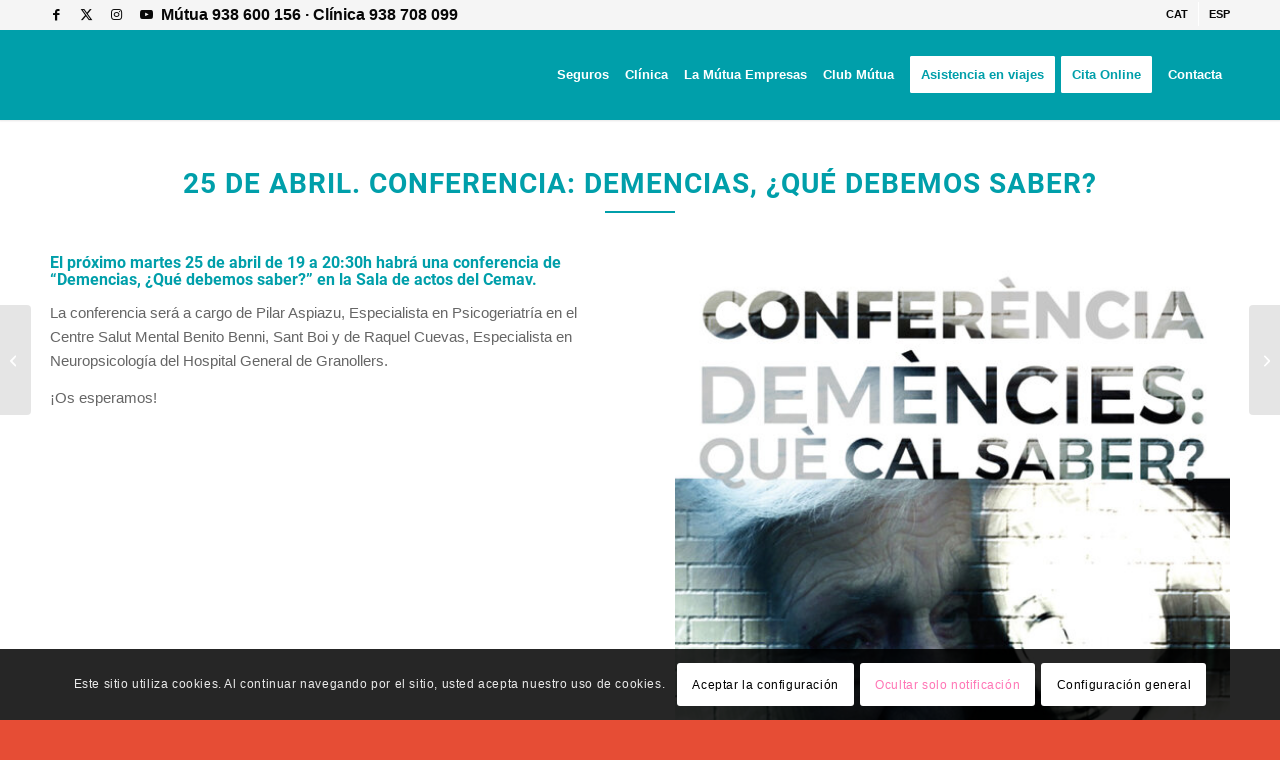

--- FILE ---
content_type: text/html; charset=UTF-8
request_url: https://mutua.org/es/25-de-abril-conferencia-demencias-que-debemos-saber/
body_size: 28307
content:
<!DOCTYPE html>
<html lang="es-ES" class="html_stretched responsive av-preloader-disabled  html_header_top html_logo_left html_main_nav_header html_menu_right html_slim html_header_sticky html_header_shrinking html_header_topbar_active html_mobile_menu_phone html_header_searchicon_disabled html_content_align_center html_header_unstick_top_disabled html_header_stretch_disabled html_minimal_header html_minimal_header_shadow html_av-overlay-side html_av-overlay-side-classic html_av-submenu-noclone html_entry_id_14975 av-cookies-consent-show-message-bar av-cookies-cookie-consent-enabled av-cookies-can-opt-out av-cookies-user-silent-accept avia-cookie-check-browser-settings av-no-preview av-default-lightbox html_text_menu_active av-mobile-menu-switch-default">
<head>
<meta charset="UTF-8" />


<!-- mobile setting -->
<meta name="viewport" content="width=device-width, initial-scale=1">

<!-- Scripts/CSS and wp_head hook -->
<meta name='robots' content='index, follow, max-image-preview:large, max-snippet:-1, max-video-preview:-1' />

				<script type='text/javascript'>

				function avia_cookie_check_sessionStorage()
				{
					//	FF throws error when all cookies blocked !!
					var sessionBlocked = false;
					try
					{
						var test = sessionStorage.getItem( 'aviaCookieRefused' ) != null;
					}
					catch(e)
					{
						sessionBlocked = true;
					}

					var aviaCookieRefused = ! sessionBlocked ? sessionStorage.getItem( 'aviaCookieRefused' ) : null;

					var html = document.getElementsByTagName('html')[0];

					/**
					 * Set a class to avoid calls to sessionStorage
					 */
					if( sessionBlocked || aviaCookieRefused )
					{
						if( html.className.indexOf('av-cookies-session-refused') < 0 )
						{
							html.className += ' av-cookies-session-refused';
						}
					}

					if( sessionBlocked || aviaCookieRefused || document.cookie.match(/aviaCookieConsent/) )
					{
						if( html.className.indexOf('av-cookies-user-silent-accept') >= 0 )
						{
							 html.className = html.className.replace(/\bav-cookies-user-silent-accept\b/g, '');
						}
					}
				}

				avia_cookie_check_sessionStorage();

			</script>
			
	<!-- This site is optimized with the Yoast SEO plugin v26.8 - https://yoast.com/product/yoast-seo-wordpress/ -->
	<title>25 DE ABRIL. CONFERENCIA: DEMENCIAS, ¿QUÉ DEBEMOS SABER? - La Mutua Granollers</title>
	<link rel="canonical" href="https://mutua.org/es/25-de-abril-conferencia-demencias-que-debemos-saber/" />
	<meta property="og:locale" content="es_ES" />
	<meta property="og:type" content="article" />
	<meta property="og:title" content="25 DE ABRIL. CONFERENCIA: DEMENCIAS, ¿QUÉ DEBEMOS SABER? - La Mutua Granollers" />
	<meta property="og:url" content="https://mutua.org/es/25-de-abril-conferencia-demencias-que-debemos-saber/" />
	<meta property="og:site_name" content="La Mutua Granollers" />
	<meta property="article:published_time" content="2017-04-18T08:05:05+00:00" />
	<meta property="article:modified_time" content="2019-07-16T08:08:28+00:00" />
	<meta property="og:image" content="https://mutua.org/wp-content/uploads/2019/07/Demències-què-cal-saber.png" />
	<meta property="og:image:width" content="624" />
	<meta property="og:image:height" content="340" />
	<meta property="og:image:type" content="image/png" />
	<meta name="author" content="H2O Comunicació" />
	<meta name="twitter:card" content="summary_large_image" />
	<meta name="twitter:label1" content="Escrito por" />
	<meta name="twitter:data1" content="H2O Comunicació" />
	<meta name="twitter:label2" content="Tiempo de lectura" />
	<meta name="twitter:data2" content="2 minutos" />
	<script type="application/ld+json" class="yoast-schema-graph">{"@context":"https://schema.org","@graph":[{"@type":"Article","@id":"https://mutua.org/es/25-de-abril-conferencia-demencias-que-debemos-saber/#article","isPartOf":{"@id":"https://mutua.org/es/25-de-abril-conferencia-demencias-que-debemos-saber/"},"author":{"name":"H2O Comunicació","@id":"https://mutua.org/es/#/schema/person/3351972048f19c4f7c48e5752d72ec2e"},"headline":"25 DE ABRIL. CONFERENCIA: DEMENCIAS, ¿QUÉ DEBEMOS SABER?","datePublished":"2017-04-18T08:05:05+00:00","dateModified":"2019-07-16T08:08:28+00:00","mainEntityOfPage":{"@id":"https://mutua.org/es/25-de-abril-conferencia-demencias-que-debemos-saber/"},"wordCount":356,"commentCount":0,"image":{"@id":"https://mutua.org/es/25-de-abril-conferencia-demencias-que-debemos-saber/#primaryimage"},"thumbnailUrl":"https://mutua.org/wp-content/uploads/2019/07/Demències-què-cal-saber.png","articleSection":["Noticias"],"inLanguage":"es","potentialAction":[{"@type":"CommentAction","name":"Comment","target":["https://mutua.org/es/25-de-abril-conferencia-demencias-que-debemos-saber/#respond"]}]},{"@type":"WebPage","@id":"https://mutua.org/es/25-de-abril-conferencia-demencias-que-debemos-saber/","url":"https://mutua.org/es/25-de-abril-conferencia-demencias-que-debemos-saber/","name":"25 DE ABRIL. CONFERENCIA: DEMENCIAS, ¿QUÉ DEBEMOS SABER? - La Mutua Granollers","isPartOf":{"@id":"https://mutua.org/es/#website"},"primaryImageOfPage":{"@id":"https://mutua.org/es/25-de-abril-conferencia-demencias-que-debemos-saber/#primaryimage"},"image":{"@id":"https://mutua.org/es/25-de-abril-conferencia-demencias-que-debemos-saber/#primaryimage"},"thumbnailUrl":"https://mutua.org/wp-content/uploads/2019/07/Demències-què-cal-saber.png","datePublished":"2017-04-18T08:05:05+00:00","dateModified":"2019-07-16T08:08:28+00:00","author":{"@id":"https://mutua.org/es/#/schema/person/3351972048f19c4f7c48e5752d72ec2e"},"breadcrumb":{"@id":"https://mutua.org/es/25-de-abril-conferencia-demencias-que-debemos-saber/#breadcrumb"},"inLanguage":"es","potentialAction":[{"@type":"ReadAction","target":["https://mutua.org/es/25-de-abril-conferencia-demencias-que-debemos-saber/"]}]},{"@type":"ImageObject","inLanguage":"es","@id":"https://mutua.org/es/25-de-abril-conferencia-demencias-que-debemos-saber/#primaryimage","url":"https://mutua.org/wp-content/uploads/2019/07/Demències-què-cal-saber.png","contentUrl":"https://mutua.org/wp-content/uploads/2019/07/Demències-què-cal-saber.png","width":624,"height":340},{"@type":"BreadcrumbList","@id":"https://mutua.org/es/25-de-abril-conferencia-demencias-que-debemos-saber/#breadcrumb","itemListElement":[{"@type":"ListItem","position":1,"name":"Portada","item":"https://mutua.org/es/inicio/"},{"@type":"ListItem","position":2,"name":"25 DE ABRIL. CONFERENCIA: DEMENCIAS, ¿QUÉ DEBEMOS SABER?"}]},{"@type":"WebSite","@id":"https://mutua.org/es/#website","url":"https://mutua.org/es/","name":"LaMutuaGranollers","description":"La Mutua Granollers","potentialAction":[{"@type":"SearchAction","target":{"@type":"EntryPoint","urlTemplate":"https://mutua.org/es/?s={search_term_string}"},"query-input":{"@type":"PropertyValueSpecification","valueRequired":true,"valueName":"search_term_string"}}],"inLanguage":"es"},{"@type":"Person","@id":"https://mutua.org/es/#/schema/person/3351972048f19c4f7c48e5752d72ec2e","name":"H2O Comunicació","image":{"@type":"ImageObject","inLanguage":"es","@id":"https://mutua.org/es/#/schema/person/image/","url":"https://secure.gravatar.com/avatar/5d39449686d447b637cf8639de63ed3e3f8dc5dc5be44759ca68b04d45a63a94?s=96&d=mm&r=g","contentUrl":"https://secure.gravatar.com/avatar/5d39449686d447b637cf8639de63ed3e3f8dc5dc5be44759ca68b04d45a63a94?s=96&d=mm&r=g","caption":"H2O Comunicació"},"sameAs":["http://h2ocomunicacio.com"]}]}</script>
	<!-- / Yoast SEO plugin. -->



<link rel="alternate" type="application/rss+xml" title="La Mutua Granollers &raquo; Feed" href="https://mutua.org/es/feed/" />
<link rel="alternate" type="application/rss+xml" title="La Mutua Granollers &raquo; Feed de los comentarios" href="https://mutua.org/es/comments/feed/" />
<link rel="alternate" title="oEmbed (JSON)" type="application/json+oembed" href="https://mutua.org/es/wp-json/oembed/1.0/embed?url=https%3A%2F%2Fmutua.org%2Fes%2F25-de-abril-conferencia-demencias-que-debemos-saber%2F" />
<link rel="alternate" title="oEmbed (XML)" type="text/xml+oembed" href="https://mutua.org/es/wp-json/oembed/1.0/embed?url=https%3A%2F%2Fmutua.org%2Fes%2F25-de-abril-conferencia-demencias-que-debemos-saber%2F&#038;format=xml" />

<!-- google webfont font replacement -->

			<script type='text/javascript'>

				(function() {

					/*	check if webfonts are disabled by user setting via cookie - or user must opt in.	*/
					var html = document.getElementsByTagName('html')[0];
					var cookie_check = html.className.indexOf('av-cookies-needs-opt-in') >= 0 || html.className.indexOf('av-cookies-can-opt-out') >= 0;
					var allow_continue = true;
					var silent_accept_cookie = html.className.indexOf('av-cookies-user-silent-accept') >= 0;

					if( cookie_check && ! silent_accept_cookie )
					{
						if( ! document.cookie.match(/aviaCookieConsent/) || html.className.indexOf('av-cookies-session-refused') >= 0 )
						{
							allow_continue = false;
						}
						else
						{
							if( ! document.cookie.match(/aviaPrivacyRefuseCookiesHideBar/) )
							{
								allow_continue = false;
							}
							else if( ! document.cookie.match(/aviaPrivacyEssentialCookiesEnabled/) )
							{
								allow_continue = false;
							}
							else if( document.cookie.match(/aviaPrivacyGoogleWebfontsDisabled/) )
							{
								allow_continue = false;
							}
						}
					}

					if( allow_continue )
					{
						var f = document.createElement('link');

						f.type 	= 'text/css';
						f.rel 	= 'stylesheet';
						f.href 	= 'https://fonts.googleapis.com/css?family=Roboto:100,400,700&display=auto';
						f.id 	= 'avia-google-webfont';

						document.getElementsByTagName('head')[0].appendChild(f);
					}
				})();

			</script>
			<style id='wp-img-auto-sizes-contain-inline-css' type='text/css'>
img:is([sizes=auto i],[sizes^="auto," i]){contain-intrinsic-size:3000px 1500px}
/*# sourceURL=wp-img-auto-sizes-contain-inline-css */
</style>
<link data-minify="1" rel='stylesheet' id='avia-grid-css' href='https://mutua.org/wp-content/cache/min/1/wp-content/themes/enfold/css/grid.css?ver=1769087405' type='text/css' media='all' />
<link data-minify="1" rel='stylesheet' id='avia-base-css' href='https://mutua.org/wp-content/cache/min/1/wp-content/themes/enfold/css/base.css?ver=1769087405' type='text/css' media='all' />
<link data-minify="1" rel='stylesheet' id='avia-layout-css' href='https://mutua.org/wp-content/cache/min/1/wp-content/themes/enfold/css/layout.css?ver=1769087405' type='text/css' media='all' />
<link data-minify="1" rel='stylesheet' id='avia-module-blog-css' href='https://mutua.org/wp-content/cache/min/1/wp-content/themes/enfold/config-templatebuilder/avia-shortcodes/blog/blog.css?ver=1769087405' type='text/css' media='all' />
<link data-minify="1" rel='stylesheet' id='avia-module-postslider-css' href='https://mutua.org/wp-content/cache/min/1/wp-content/themes/enfold/config-templatebuilder/avia-shortcodes/postslider/postslider.css?ver=1769087405' type='text/css' media='all' />
<link data-minify="1" rel='stylesheet' id='avia-module-button-css' href='https://mutua.org/wp-content/cache/min/1/wp-content/themes/enfold/config-templatebuilder/avia-shortcodes/buttons/buttons.css?ver=1769087405' type='text/css' media='all' />
<link data-minify="1" rel='stylesheet' id='avia-module-button-fullwidth-css' href='https://mutua.org/wp-content/cache/min/1/wp-content/themes/enfold/config-templatebuilder/avia-shortcodes/buttons_fullwidth/buttons_fullwidth.css?ver=1769087405' type='text/css' media='all' />
<link data-minify="1" rel='stylesheet' id='avia-module-catalogue-css' href='https://mutua.org/wp-content/cache/min/1/wp-content/themes/enfold/config-templatebuilder/avia-shortcodes/catalogue/catalogue.css?ver=1769087405' type='text/css' media='all' />
<link data-minify="1" rel='stylesheet' id='avia-module-comments-css' href='https://mutua.org/wp-content/cache/min/1/wp-content/themes/enfold/config-templatebuilder/avia-shortcodes/comments/comments.css?ver=1769087405' type='text/css' media='all' />
<link data-minify="1" rel='stylesheet' id='avia-module-contact-css' href='https://mutua.org/wp-content/cache/min/1/wp-content/themes/enfold/config-templatebuilder/avia-shortcodes/contact/contact.css?ver=1769087405' type='text/css' media='all' />
<link data-minify="1" rel='stylesheet' id='avia-module-slideshow-css' href='https://mutua.org/wp-content/cache/min/1/wp-content/themes/enfold/config-templatebuilder/avia-shortcodes/slideshow/slideshow.css?ver=1769087405' type='text/css' media='all' />
<link data-minify="1" rel='stylesheet' id='avia-module-slideshow-contentpartner-css' href='https://mutua.org/wp-content/cache/min/1/wp-content/themes/enfold/config-templatebuilder/avia-shortcodes/contentslider/contentslider.css?ver=1769087405' type='text/css' media='all' />
<link data-minify="1" rel='stylesheet' id='avia-module-countdown-css' href='https://mutua.org/wp-content/cache/min/1/wp-content/themes/enfold/config-templatebuilder/avia-shortcodes/countdown/countdown.css?ver=1769087405' type='text/css' media='all' />
<link data-minify="1" rel='stylesheet' id='avia-module-gallery-css' href='https://mutua.org/wp-content/cache/min/1/wp-content/themes/enfold/config-templatebuilder/avia-shortcodes/gallery/gallery.css?ver=1769087405' type='text/css' media='all' />
<link data-minify="1" rel='stylesheet' id='avia-module-gallery-hor-css' href='https://mutua.org/wp-content/cache/min/1/wp-content/themes/enfold/config-templatebuilder/avia-shortcodes/gallery_horizontal/gallery_horizontal.css?ver=1769087405' type='text/css' media='all' />
<link data-minify="1" rel='stylesheet' id='avia-module-maps-css' href='https://mutua.org/wp-content/cache/min/1/wp-content/themes/enfold/config-templatebuilder/avia-shortcodes/google_maps/google_maps.css?ver=1769087405' type='text/css' media='all' />
<link data-minify="1" rel='stylesheet' id='avia-module-gridrow-css' href='https://mutua.org/wp-content/cache/min/1/wp-content/themes/enfold/config-templatebuilder/avia-shortcodes/grid_row/grid_row.css?ver=1769087405' type='text/css' media='all' />
<link data-minify="1" rel='stylesheet' id='avia-module-heading-css' href='https://mutua.org/wp-content/cache/min/1/wp-content/themes/enfold/config-templatebuilder/avia-shortcodes/heading/heading.css?ver=1769087405' type='text/css' media='all' />
<link data-minify="1" rel='stylesheet' id='avia-module-rotator-css' href='https://mutua.org/wp-content/cache/min/1/wp-content/themes/enfold/config-templatebuilder/avia-shortcodes/headline_rotator/headline_rotator.css?ver=1769087405' type='text/css' media='all' />
<link data-minify="1" rel='stylesheet' id='avia-module-hr-css' href='https://mutua.org/wp-content/cache/min/1/wp-content/themes/enfold/config-templatebuilder/avia-shortcodes/hr/hr.css?ver=1769087405' type='text/css' media='all' />
<link data-minify="1" rel='stylesheet' id='avia-module-icon-css' href='https://mutua.org/wp-content/cache/min/1/wp-content/themes/enfold/config-templatebuilder/avia-shortcodes/icon/icon.css?ver=1769087405' type='text/css' media='all' />
<link data-minify="1" rel='stylesheet' id='avia-module-iconbox-css' href='https://mutua.org/wp-content/cache/min/1/wp-content/themes/enfold/config-templatebuilder/avia-shortcodes/iconbox/iconbox.css?ver=1769087405' type='text/css' media='all' />
<link data-minify="1" rel='stylesheet' id='avia-module-iconlist-css' href='https://mutua.org/wp-content/cache/min/1/wp-content/themes/enfold/config-templatebuilder/avia-shortcodes/iconlist/iconlist.css?ver=1769087405' type='text/css' media='all' />
<link data-minify="1" rel='stylesheet' id='avia-module-image-css' href='https://mutua.org/wp-content/cache/min/1/wp-content/themes/enfold/config-templatebuilder/avia-shortcodes/image/image.css?ver=1769087405' type='text/css' media='all' />
<link data-minify="1" rel='stylesheet' id='avia-module-hotspot-css' href='https://mutua.org/wp-content/cache/min/1/wp-content/themes/enfold/config-templatebuilder/avia-shortcodes/image_hotspots/image_hotspots.css?ver=1769087405' type='text/css' media='all' />
<link data-minify="1" rel='stylesheet' id='avia-module-magazine-css' href='https://mutua.org/wp-content/cache/min/1/wp-content/themes/enfold/config-templatebuilder/avia-shortcodes/magazine/magazine.css?ver=1769087405' type='text/css' media='all' />
<link data-minify="1" rel='stylesheet' id='avia-module-masonry-css' href='https://mutua.org/wp-content/cache/min/1/wp-content/themes/enfold/config-templatebuilder/avia-shortcodes/masonry_entries/masonry_entries.css?ver=1769087405' type='text/css' media='all' />
<link data-minify="1" rel='stylesheet' id='avia-siteloader-css' href='https://mutua.org/wp-content/cache/min/1/wp-content/themes/enfold/css/avia-snippet-site-preloader.css?ver=1769087405' type='text/css' media='all' />
<link data-minify="1" rel='stylesheet' id='avia-module-menu-css' href='https://mutua.org/wp-content/cache/min/1/wp-content/themes/enfold/config-templatebuilder/avia-shortcodes/menu/menu.css?ver=1769087405' type='text/css' media='all' />
<link data-minify="1" rel='stylesheet' id='avia-module-notification-css' href='https://mutua.org/wp-content/cache/min/1/wp-content/themes/enfold/config-templatebuilder/avia-shortcodes/notification/notification.css?ver=1769087405' type='text/css' media='all' />
<link data-minify="1" rel='stylesheet' id='avia-module-numbers-css' href='https://mutua.org/wp-content/cache/min/1/wp-content/themes/enfold/config-templatebuilder/avia-shortcodes/numbers/numbers.css?ver=1769087405' type='text/css' media='all' />
<link data-minify="1" rel='stylesheet' id='avia-module-portfolio-css' href='https://mutua.org/wp-content/cache/min/1/wp-content/themes/enfold/config-templatebuilder/avia-shortcodes/portfolio/portfolio.css?ver=1769087405' type='text/css' media='all' />
<link data-minify="1" rel='stylesheet' id='avia-module-progress-bar-css' href='https://mutua.org/wp-content/cache/min/1/wp-content/themes/enfold/config-templatebuilder/avia-shortcodes/progressbar/progressbar.css?ver=1769087405' type='text/css' media='all' />
<link data-minify="1" rel='stylesheet' id='avia-module-promobox-css' href='https://mutua.org/wp-content/cache/min/1/wp-content/themes/enfold/config-templatebuilder/avia-shortcodes/promobox/promobox.css?ver=1769087405' type='text/css' media='all' />
<link data-minify="1" rel='stylesheet' id='avia-module-slideshow-accordion-css' href='https://mutua.org/wp-content/cache/min/1/wp-content/themes/enfold/config-templatebuilder/avia-shortcodes/slideshow_accordion/slideshow_accordion.css?ver=1769087405' type='text/css' media='all' />
<link data-minify="1" rel='stylesheet' id='avia-module-slideshow-feature-image-css' href='https://mutua.org/wp-content/cache/min/1/wp-content/themes/enfold/config-templatebuilder/avia-shortcodes/slideshow_feature_image/slideshow_feature_image.css?ver=1769087405' type='text/css' media='all' />
<link data-minify="1" rel='stylesheet' id='avia-module-slideshow-fullsize-css' href='https://mutua.org/wp-content/cache/min/1/wp-content/themes/enfold/config-templatebuilder/avia-shortcodes/slideshow_fullsize/slideshow_fullsize.css?ver=1769087405' type='text/css' media='all' />
<link data-minify="1" rel='stylesheet' id='avia-module-slideshow-fullscreen-css' href='https://mutua.org/wp-content/cache/min/1/wp-content/themes/enfold/config-templatebuilder/avia-shortcodes/slideshow_fullscreen/slideshow_fullscreen.css?ver=1769087405' type='text/css' media='all' />
<link data-minify="1" rel='stylesheet' id='avia-module-slideshow-ls-css' href='https://mutua.org/wp-content/cache/min/1/wp-content/themes/enfold/config-templatebuilder/avia-shortcodes/slideshow_layerslider/slideshow_layerslider.css?ver=1769087405' type='text/css' media='all' />
<link data-minify="1" rel='stylesheet' id='avia-module-social-css' href='https://mutua.org/wp-content/cache/min/1/wp-content/themes/enfold/config-templatebuilder/avia-shortcodes/social_share/social_share.css?ver=1769087405' type='text/css' media='all' />
<link data-minify="1" rel='stylesheet' id='avia-module-tabsection-css' href='https://mutua.org/wp-content/cache/min/1/wp-content/themes/enfold/config-templatebuilder/avia-shortcodes/tab_section/tab_section.css?ver=1769087405' type='text/css' media='all' />
<link data-minify="1" rel='stylesheet' id='avia-module-table-css' href='https://mutua.org/wp-content/cache/min/1/wp-content/themes/enfold/config-templatebuilder/avia-shortcodes/table/table.css?ver=1769087405' type='text/css' media='all' />
<link data-minify="1" rel='stylesheet' id='avia-module-tabs-css' href='https://mutua.org/wp-content/cache/min/1/wp-content/themes/enfold/config-templatebuilder/avia-shortcodes/tabs/tabs.css?ver=1769087405' type='text/css' media='all' />
<link data-minify="1" rel='stylesheet' id='avia-module-team-css' href='https://mutua.org/wp-content/cache/min/1/wp-content/themes/enfold/config-templatebuilder/avia-shortcodes/team/team.css?ver=1769087405' type='text/css' media='all' />
<link data-minify="1" rel='stylesheet' id='avia-module-testimonials-css' href='https://mutua.org/wp-content/cache/min/1/wp-content/themes/enfold/config-templatebuilder/avia-shortcodes/testimonials/testimonials.css?ver=1769087405' type='text/css' media='all' />
<link data-minify="1" rel='stylesheet' id='avia-module-toggles-css' href='https://mutua.org/wp-content/cache/min/1/wp-content/themes/enfold/config-templatebuilder/avia-shortcodes/toggles/toggles.css?ver=1769087405' type='text/css' media='all' />
<link data-minify="1" rel='stylesheet' id='avia-module-video-css' href='https://mutua.org/wp-content/cache/min/1/wp-content/themes/enfold/config-templatebuilder/avia-shortcodes/video/video.css?ver=1769087405' type='text/css' media='all' />
<style id='wp-emoji-styles-inline-css' type='text/css'>

	img.wp-smiley, img.emoji {
		display: inline !important;
		border: none !important;
		box-shadow: none !important;
		height: 1em !important;
		width: 1em !important;
		margin: 0 0.07em !important;
		vertical-align: -0.1em !important;
		background: none !important;
		padding: 0 !important;
	}
/*# sourceURL=wp-emoji-styles-inline-css */
</style>
<link rel='stylesheet' id='wp-block-library-css' href='https://mutua.org/wp-includes/css/dist/block-library/style.min.css?ver=6.9' type='text/css' media='all' />
<style id='global-styles-inline-css' type='text/css'>
:root{--wp--preset--aspect-ratio--square: 1;--wp--preset--aspect-ratio--4-3: 4/3;--wp--preset--aspect-ratio--3-4: 3/4;--wp--preset--aspect-ratio--3-2: 3/2;--wp--preset--aspect-ratio--2-3: 2/3;--wp--preset--aspect-ratio--16-9: 16/9;--wp--preset--aspect-ratio--9-16: 9/16;--wp--preset--color--black: #000000;--wp--preset--color--cyan-bluish-gray: #abb8c3;--wp--preset--color--white: #ffffff;--wp--preset--color--pale-pink: #f78da7;--wp--preset--color--vivid-red: #cf2e2e;--wp--preset--color--luminous-vivid-orange: #ff6900;--wp--preset--color--luminous-vivid-amber: #fcb900;--wp--preset--color--light-green-cyan: #7bdcb5;--wp--preset--color--vivid-green-cyan: #00d084;--wp--preset--color--pale-cyan-blue: #8ed1fc;--wp--preset--color--vivid-cyan-blue: #0693e3;--wp--preset--color--vivid-purple: #9b51e0;--wp--preset--color--metallic-red: #b02b2c;--wp--preset--color--maximum-yellow-red: #edae44;--wp--preset--color--yellow-sun: #eeee22;--wp--preset--color--palm-leaf: #83a846;--wp--preset--color--aero: #7bb0e7;--wp--preset--color--old-lavender: #745f7e;--wp--preset--color--steel-teal: #5f8789;--wp--preset--color--raspberry-pink: #d65799;--wp--preset--color--medium-turquoise: #4ecac2;--wp--preset--gradient--vivid-cyan-blue-to-vivid-purple: linear-gradient(135deg,rgb(6,147,227) 0%,rgb(155,81,224) 100%);--wp--preset--gradient--light-green-cyan-to-vivid-green-cyan: linear-gradient(135deg,rgb(122,220,180) 0%,rgb(0,208,130) 100%);--wp--preset--gradient--luminous-vivid-amber-to-luminous-vivid-orange: linear-gradient(135deg,rgb(252,185,0) 0%,rgb(255,105,0) 100%);--wp--preset--gradient--luminous-vivid-orange-to-vivid-red: linear-gradient(135deg,rgb(255,105,0) 0%,rgb(207,46,46) 100%);--wp--preset--gradient--very-light-gray-to-cyan-bluish-gray: linear-gradient(135deg,rgb(238,238,238) 0%,rgb(169,184,195) 100%);--wp--preset--gradient--cool-to-warm-spectrum: linear-gradient(135deg,rgb(74,234,220) 0%,rgb(151,120,209) 20%,rgb(207,42,186) 40%,rgb(238,44,130) 60%,rgb(251,105,98) 80%,rgb(254,248,76) 100%);--wp--preset--gradient--blush-light-purple: linear-gradient(135deg,rgb(255,206,236) 0%,rgb(152,150,240) 100%);--wp--preset--gradient--blush-bordeaux: linear-gradient(135deg,rgb(254,205,165) 0%,rgb(254,45,45) 50%,rgb(107,0,62) 100%);--wp--preset--gradient--luminous-dusk: linear-gradient(135deg,rgb(255,203,112) 0%,rgb(199,81,192) 50%,rgb(65,88,208) 100%);--wp--preset--gradient--pale-ocean: linear-gradient(135deg,rgb(255,245,203) 0%,rgb(182,227,212) 50%,rgb(51,167,181) 100%);--wp--preset--gradient--electric-grass: linear-gradient(135deg,rgb(202,248,128) 0%,rgb(113,206,126) 100%);--wp--preset--gradient--midnight: linear-gradient(135deg,rgb(2,3,129) 0%,rgb(40,116,252) 100%);--wp--preset--font-size--small: 1rem;--wp--preset--font-size--medium: 1.125rem;--wp--preset--font-size--large: 1.75rem;--wp--preset--font-size--x-large: clamp(1.75rem, 3vw, 2.25rem);--wp--preset--spacing--20: 0.44rem;--wp--preset--spacing--30: 0.67rem;--wp--preset--spacing--40: 1rem;--wp--preset--spacing--50: 1.5rem;--wp--preset--spacing--60: 2.25rem;--wp--preset--spacing--70: 3.38rem;--wp--preset--spacing--80: 5.06rem;--wp--preset--shadow--natural: 6px 6px 9px rgba(0, 0, 0, 0.2);--wp--preset--shadow--deep: 12px 12px 50px rgba(0, 0, 0, 0.4);--wp--preset--shadow--sharp: 6px 6px 0px rgba(0, 0, 0, 0.2);--wp--preset--shadow--outlined: 6px 6px 0px -3px rgb(255, 255, 255), 6px 6px rgb(0, 0, 0);--wp--preset--shadow--crisp: 6px 6px 0px rgb(0, 0, 0);}:root { --wp--style--global--content-size: 800px;--wp--style--global--wide-size: 1130px; }:where(body) { margin: 0; }.wp-site-blocks > .alignleft { float: left; margin-right: 2em; }.wp-site-blocks > .alignright { float: right; margin-left: 2em; }.wp-site-blocks > .aligncenter { justify-content: center; margin-left: auto; margin-right: auto; }:where(.is-layout-flex){gap: 0.5em;}:where(.is-layout-grid){gap: 0.5em;}.is-layout-flow > .alignleft{float: left;margin-inline-start: 0;margin-inline-end: 2em;}.is-layout-flow > .alignright{float: right;margin-inline-start: 2em;margin-inline-end: 0;}.is-layout-flow > .aligncenter{margin-left: auto !important;margin-right: auto !important;}.is-layout-constrained > .alignleft{float: left;margin-inline-start: 0;margin-inline-end: 2em;}.is-layout-constrained > .alignright{float: right;margin-inline-start: 2em;margin-inline-end: 0;}.is-layout-constrained > .aligncenter{margin-left: auto !important;margin-right: auto !important;}.is-layout-constrained > :where(:not(.alignleft):not(.alignright):not(.alignfull)){max-width: var(--wp--style--global--content-size);margin-left: auto !important;margin-right: auto !important;}.is-layout-constrained > .alignwide{max-width: var(--wp--style--global--wide-size);}body .is-layout-flex{display: flex;}.is-layout-flex{flex-wrap: wrap;align-items: center;}.is-layout-flex > :is(*, div){margin: 0;}body .is-layout-grid{display: grid;}.is-layout-grid > :is(*, div){margin: 0;}body{padding-top: 0px;padding-right: 0px;padding-bottom: 0px;padding-left: 0px;}a:where(:not(.wp-element-button)){text-decoration: underline;}:root :where(.wp-element-button, .wp-block-button__link){background-color: #32373c;border-width: 0;color: #fff;font-family: inherit;font-size: inherit;font-style: inherit;font-weight: inherit;letter-spacing: inherit;line-height: inherit;padding-top: calc(0.667em + 2px);padding-right: calc(1.333em + 2px);padding-bottom: calc(0.667em + 2px);padding-left: calc(1.333em + 2px);text-decoration: none;text-transform: inherit;}.has-black-color{color: var(--wp--preset--color--black) !important;}.has-cyan-bluish-gray-color{color: var(--wp--preset--color--cyan-bluish-gray) !important;}.has-white-color{color: var(--wp--preset--color--white) !important;}.has-pale-pink-color{color: var(--wp--preset--color--pale-pink) !important;}.has-vivid-red-color{color: var(--wp--preset--color--vivid-red) !important;}.has-luminous-vivid-orange-color{color: var(--wp--preset--color--luminous-vivid-orange) !important;}.has-luminous-vivid-amber-color{color: var(--wp--preset--color--luminous-vivid-amber) !important;}.has-light-green-cyan-color{color: var(--wp--preset--color--light-green-cyan) !important;}.has-vivid-green-cyan-color{color: var(--wp--preset--color--vivid-green-cyan) !important;}.has-pale-cyan-blue-color{color: var(--wp--preset--color--pale-cyan-blue) !important;}.has-vivid-cyan-blue-color{color: var(--wp--preset--color--vivid-cyan-blue) !important;}.has-vivid-purple-color{color: var(--wp--preset--color--vivid-purple) !important;}.has-metallic-red-color{color: var(--wp--preset--color--metallic-red) !important;}.has-maximum-yellow-red-color{color: var(--wp--preset--color--maximum-yellow-red) !important;}.has-yellow-sun-color{color: var(--wp--preset--color--yellow-sun) !important;}.has-palm-leaf-color{color: var(--wp--preset--color--palm-leaf) !important;}.has-aero-color{color: var(--wp--preset--color--aero) !important;}.has-old-lavender-color{color: var(--wp--preset--color--old-lavender) !important;}.has-steel-teal-color{color: var(--wp--preset--color--steel-teal) !important;}.has-raspberry-pink-color{color: var(--wp--preset--color--raspberry-pink) !important;}.has-medium-turquoise-color{color: var(--wp--preset--color--medium-turquoise) !important;}.has-black-background-color{background-color: var(--wp--preset--color--black) !important;}.has-cyan-bluish-gray-background-color{background-color: var(--wp--preset--color--cyan-bluish-gray) !important;}.has-white-background-color{background-color: var(--wp--preset--color--white) !important;}.has-pale-pink-background-color{background-color: var(--wp--preset--color--pale-pink) !important;}.has-vivid-red-background-color{background-color: var(--wp--preset--color--vivid-red) !important;}.has-luminous-vivid-orange-background-color{background-color: var(--wp--preset--color--luminous-vivid-orange) !important;}.has-luminous-vivid-amber-background-color{background-color: var(--wp--preset--color--luminous-vivid-amber) !important;}.has-light-green-cyan-background-color{background-color: var(--wp--preset--color--light-green-cyan) !important;}.has-vivid-green-cyan-background-color{background-color: var(--wp--preset--color--vivid-green-cyan) !important;}.has-pale-cyan-blue-background-color{background-color: var(--wp--preset--color--pale-cyan-blue) !important;}.has-vivid-cyan-blue-background-color{background-color: var(--wp--preset--color--vivid-cyan-blue) !important;}.has-vivid-purple-background-color{background-color: var(--wp--preset--color--vivid-purple) !important;}.has-metallic-red-background-color{background-color: var(--wp--preset--color--metallic-red) !important;}.has-maximum-yellow-red-background-color{background-color: var(--wp--preset--color--maximum-yellow-red) !important;}.has-yellow-sun-background-color{background-color: var(--wp--preset--color--yellow-sun) !important;}.has-palm-leaf-background-color{background-color: var(--wp--preset--color--palm-leaf) !important;}.has-aero-background-color{background-color: var(--wp--preset--color--aero) !important;}.has-old-lavender-background-color{background-color: var(--wp--preset--color--old-lavender) !important;}.has-steel-teal-background-color{background-color: var(--wp--preset--color--steel-teal) !important;}.has-raspberry-pink-background-color{background-color: var(--wp--preset--color--raspberry-pink) !important;}.has-medium-turquoise-background-color{background-color: var(--wp--preset--color--medium-turquoise) !important;}.has-black-border-color{border-color: var(--wp--preset--color--black) !important;}.has-cyan-bluish-gray-border-color{border-color: var(--wp--preset--color--cyan-bluish-gray) !important;}.has-white-border-color{border-color: var(--wp--preset--color--white) !important;}.has-pale-pink-border-color{border-color: var(--wp--preset--color--pale-pink) !important;}.has-vivid-red-border-color{border-color: var(--wp--preset--color--vivid-red) !important;}.has-luminous-vivid-orange-border-color{border-color: var(--wp--preset--color--luminous-vivid-orange) !important;}.has-luminous-vivid-amber-border-color{border-color: var(--wp--preset--color--luminous-vivid-amber) !important;}.has-light-green-cyan-border-color{border-color: var(--wp--preset--color--light-green-cyan) !important;}.has-vivid-green-cyan-border-color{border-color: var(--wp--preset--color--vivid-green-cyan) !important;}.has-pale-cyan-blue-border-color{border-color: var(--wp--preset--color--pale-cyan-blue) !important;}.has-vivid-cyan-blue-border-color{border-color: var(--wp--preset--color--vivid-cyan-blue) !important;}.has-vivid-purple-border-color{border-color: var(--wp--preset--color--vivid-purple) !important;}.has-metallic-red-border-color{border-color: var(--wp--preset--color--metallic-red) !important;}.has-maximum-yellow-red-border-color{border-color: var(--wp--preset--color--maximum-yellow-red) !important;}.has-yellow-sun-border-color{border-color: var(--wp--preset--color--yellow-sun) !important;}.has-palm-leaf-border-color{border-color: var(--wp--preset--color--palm-leaf) !important;}.has-aero-border-color{border-color: var(--wp--preset--color--aero) !important;}.has-old-lavender-border-color{border-color: var(--wp--preset--color--old-lavender) !important;}.has-steel-teal-border-color{border-color: var(--wp--preset--color--steel-teal) !important;}.has-raspberry-pink-border-color{border-color: var(--wp--preset--color--raspberry-pink) !important;}.has-medium-turquoise-border-color{border-color: var(--wp--preset--color--medium-turquoise) !important;}.has-vivid-cyan-blue-to-vivid-purple-gradient-background{background: var(--wp--preset--gradient--vivid-cyan-blue-to-vivid-purple) !important;}.has-light-green-cyan-to-vivid-green-cyan-gradient-background{background: var(--wp--preset--gradient--light-green-cyan-to-vivid-green-cyan) !important;}.has-luminous-vivid-amber-to-luminous-vivid-orange-gradient-background{background: var(--wp--preset--gradient--luminous-vivid-amber-to-luminous-vivid-orange) !important;}.has-luminous-vivid-orange-to-vivid-red-gradient-background{background: var(--wp--preset--gradient--luminous-vivid-orange-to-vivid-red) !important;}.has-very-light-gray-to-cyan-bluish-gray-gradient-background{background: var(--wp--preset--gradient--very-light-gray-to-cyan-bluish-gray) !important;}.has-cool-to-warm-spectrum-gradient-background{background: var(--wp--preset--gradient--cool-to-warm-spectrum) !important;}.has-blush-light-purple-gradient-background{background: var(--wp--preset--gradient--blush-light-purple) !important;}.has-blush-bordeaux-gradient-background{background: var(--wp--preset--gradient--blush-bordeaux) !important;}.has-luminous-dusk-gradient-background{background: var(--wp--preset--gradient--luminous-dusk) !important;}.has-pale-ocean-gradient-background{background: var(--wp--preset--gradient--pale-ocean) !important;}.has-electric-grass-gradient-background{background: var(--wp--preset--gradient--electric-grass) !important;}.has-midnight-gradient-background{background: var(--wp--preset--gradient--midnight) !important;}.has-small-font-size{font-size: var(--wp--preset--font-size--small) !important;}.has-medium-font-size{font-size: var(--wp--preset--font-size--medium) !important;}.has-large-font-size{font-size: var(--wp--preset--font-size--large) !important;}.has-x-large-font-size{font-size: var(--wp--preset--font-size--x-large) !important;}
/*# sourceURL=global-styles-inline-css */
</style>

<link rel='stylesheet' id='wp-components-css' href='https://mutua.org/wp-includes/css/dist/components/style.min.css?ver=6.9' type='text/css' media='all' />
<link rel='stylesheet' id='wp-preferences-css' href='https://mutua.org/wp-includes/css/dist/preferences/style.min.css?ver=6.9' type='text/css' media='all' />
<link rel='stylesheet' id='wp-block-editor-css' href='https://mutua.org/wp-includes/css/dist/block-editor/style.min.css?ver=6.9' type='text/css' media='all' />
<link data-minify="1" rel='stylesheet' id='popup-maker-block-library-style-css' href='https://mutua.org/wp-content/cache/min/1/wp-content/plugins/popup-maker/dist/packages/block-library-style.css?ver=1769087405' type='text/css' media='all' />
<link rel='stylesheet' id='float-menu-css' href='https://mutua.org/wp-content/plugins/float-menu/public/assets/css/style.min.css?ver=7.2.2' type='text/css' media='all' />
<link data-minify="1" rel='stylesheet' id='float-menu-fontawesome-css' href='https://mutua.org/wp-content/cache/min/1/wp-content/plugins/float-menu/vendors/fontawesome/css/all.min.css?ver=1769087405' type='text/css' media='all' />
<link rel='stylesheet' id='wpml-legacy-horizontal-list-0-css' href='https://mutua.org/wp-content/plugins/sitepress-multilingual-cms/templates/language-switchers/legacy-list-horizontal/style.min.css?ver=1' type='text/css' media='all' />
<style id='wpml-legacy-horizontal-list-0-inline-css' type='text/css'>
.wpml-ls-statics-shortcode_actions{background-color:#ffffff;}.wpml-ls-statics-shortcode_actions, .wpml-ls-statics-shortcode_actions .wpml-ls-sub-menu, .wpml-ls-statics-shortcode_actions a {border-color:#cdcdcd;}.wpml-ls-statics-shortcode_actions a, .wpml-ls-statics-shortcode_actions .wpml-ls-sub-menu a, .wpml-ls-statics-shortcode_actions .wpml-ls-sub-menu a:link, .wpml-ls-statics-shortcode_actions li:not(.wpml-ls-current-language) .wpml-ls-link, .wpml-ls-statics-shortcode_actions li:not(.wpml-ls-current-language) .wpml-ls-link:link {color:#444444;background-color:#ffffff;}.wpml-ls-statics-shortcode_actions .wpml-ls-sub-menu a:hover,.wpml-ls-statics-shortcode_actions .wpml-ls-sub-menu a:focus, .wpml-ls-statics-shortcode_actions .wpml-ls-sub-menu a:link:hover, .wpml-ls-statics-shortcode_actions .wpml-ls-sub-menu a:link:focus {color:#000000;background-color:#eeeeee;}.wpml-ls-statics-shortcode_actions .wpml-ls-current-language > a {color:#444444;background-color:#ffffff;}.wpml-ls-statics-shortcode_actions .wpml-ls-current-language:hover>a, .wpml-ls-statics-shortcode_actions .wpml-ls-current-language>a:focus {color:#000000;background-color:#eeeeee;}
/*# sourceURL=wpml-legacy-horizontal-list-0-inline-css */
</style>
<link rel='stylesheet' id='wpml-menu-item-0-css' href='https://mutua.org/wp-content/plugins/sitepress-multilingual-cms/templates/language-switchers/menu-item/style.min.css?ver=1' type='text/css' media='all' />
<style id='wpml-menu-item-0-inline-css' type='text/css'>
#lang_sel img, #lang_sel_list img, #lang_sel_footer img { display: inline; } .avia_wpml_language_switch_extra{display:none;}
/*# sourceURL=wpml-menu-item-0-inline-css */
</style>
<link rel='stylesheet' id='cn-category-list-css' href='//mutua.org/wp-content/plugins/connections-enhanced-categories/assets/css/cn-category-list.min.css?ver=6.9' type='text/css' media='all' />
<link data-minify="1" rel='stylesheet' id='cn-multi-category-select-css' href='https://mutua.org/wp-content/cache/min/1/wp-content/plugins/connections-multiple-category-search/assets/css/cn-multi-category-select.css?ver=1769087405' type='text/css' media='all' />
<link data-minify="1" rel='stylesheet' id='cnmcs-select2-css' href='https://mutua.org/wp-content/cache/min/1/wp-content/plugins/connections-multiple-category-search/vendor/select2/css/select2.css?ver=1769087405' type='text/css' media='all' />
<link data-minify="1" rel='stylesheet' id='dashicons-css' href='https://mutua.org/wp-content/cache/min/1/wp-includes/css/dashicons.min.css?ver=1769087405' type='text/css' media='all' />
<link data-minify="1" rel='stylesheet' id='select2-theme-sscit-css' href='https://mutua.org/wp-content/cache/min/1/wp-content/plugins/connections-multiple-category-search/assets/css/select2-theme-sscit.css?ver=1769087405' type='text/css' media='all' />
<link data-minify="1" rel='stylesheet' id='select2-theme-sscit-radius-css' href='https://mutua.org/wp-content/cache/min/1/wp-content/plugins/connections-multiple-category-search/assets/css/select2-theme-sscit-radius.css?ver=1769087405' type='text/css' media='all' />
<link rel='stylesheet' id='cn-widgets-css' href='//mutua.org/wp-content/plugins/connections-widgets/assets/css/cn-widgets.min.css?ver=6.9' type='text/css' media='all' />
<link data-minify="1" rel='stylesheet' id='avia-scs-css' href='https://mutua.org/wp-content/cache/min/1/wp-content/themes/enfold/css/shortcodes.css?ver=1769087405' type='text/css' media='all' />
<link data-minify="1" rel='stylesheet' id='avia-fold-unfold-css' href='https://mutua.org/wp-content/cache/min/1/wp-content/themes/enfold/css/avia-snippet-fold-unfold.css?ver=1769087405' type='text/css' media='all' />
<link rel='stylesheet' id='avia-popup-css-css' href='https://mutua.org/wp-content/themes/enfold/js/aviapopup/magnific-popup.min.css?ver=7.1.1' type='text/css' media='screen' />
<link data-minify="1" rel='stylesheet' id='avia-lightbox-css' href='https://mutua.org/wp-content/cache/min/1/wp-content/themes/enfold/css/avia-snippet-lightbox.css?ver=1769087405' type='text/css' media='screen' />
<link data-minify="1" rel='stylesheet' id='popup-maker-site-css' href='https://mutua.org/wp-content/cache/min/1/wp-content/uploads/pum/pum-site-styles.css?ver=1769087405' type='text/css' media='all' />
<link data-minify="1" rel='stylesheet' id='avia-widget-css-css' href='https://mutua.org/wp-content/cache/min/1/wp-content/themes/enfold/css/avia-snippet-widget.css?ver=1769087405' type='text/css' media='screen' />
<link data-minify="1" rel='stylesheet' id='avia-dynamic-css' href='https://mutua.org/wp-content/cache/min/1/wp-content/uploads/dynamic_avia/enfold_es.css?ver=1769087854' type='text/css' media='all' />
<link data-minify="1" rel='stylesheet' id='avia-custom-css' href='https://mutua.org/wp-content/cache/min/1/wp-content/themes/enfold/css/custom.css?ver=1769087405' type='text/css' media='all' />
<link data-minify="1" rel='stylesheet' id='cn-public-css' href='https://mutua.org/wp-content/cache/min/1/wp-content/plugins/connections/assets/dist/frontend/style.css?ver=1769087405' type='text/css' media='all' />
<link rel='stylesheet' id='cnt-cmap-css' href='//mutua.org/wp-content/plugins/connections-cmap/cmap.min.css?ver=5.6' type='text/css' media='all' />
<style id='cnt-cmap-inline-css' type='text/css'>
/* cMap Template Customizer Custom Styles */
#cn-cmap .cn-list-row h2 .fn,
#cn-cmap .cn-list-row-alternate h2 .fn {
	color: #000;
}
#cn-cmap .cn-list-row,
#cn-cmap .cn-list-row-alternate {
	color: #000;
}
#cn-cmap span.contact-label,
#cn-cmap span.cn-relation-label,
#cn-cmap span.adr span.address-name,
#cn-cmap span.tel span.phone-name,
#cn-cmap span.email span.email-name,
#cn-cmap span.im-network span.im-name,
#cn-cmap span.link span.link-name,
#cn-cmap span.cn-date span.date-name {
	color: #000;
}
#cn-cmap .cn-list-row a,
#cn-cmap .cn-list-row a:visited,
#cn-cmap .cn-list-row-alternate a,
#cn-cmap .cn-list-row-alternate a:visited {
	color: #000;
}
#cn-cmap .cn-content-tray .cn-bio-tray,
#cn-cmap .cn-content-tray .cn-note-tray,
#cn-cmap .cn-content-tray .cn-gmap {
	background-color: #F1F1F1;
}
#cn-cmap .cn-content-tray {
	color: #000;
}
#cn-cmap .cn-content-tray a,
#cn-cmap .cn-content-tray a:visited {
	color: #000;
}
/*# sourceURL=cnt-cmap-inline-css */
</style>
<link data-minify="1" rel='stylesheet' id='cnt-profile-css' href='https://mutua.org/wp-content/cache/min/1/wp-content/plugins/connections/templates/profile/profile.css?ver=1769087405' type='text/css' media='all' />
<link data-minify="1" rel='stylesheet' id='avia-cookie-css-css' href='https://mutua.org/wp-content/cache/min/1/wp-content/themes/enfold/css/avia-snippet-cookieconsent.css?ver=1769087405' type='text/css' media='screen' />
<link data-minify="1" rel='stylesheet' id='avia-wpml-css' href='https://mutua.org/wp-content/cache/min/1/wp-content/themes/enfold/config-wpml/wpml-mod.css?ver=1769087405' type='text/css' media='all' />
<link data-minify="1" rel='stylesheet' id='cn-brandicons-css' href='https://mutua.org/wp-content/cache/min/1/wp-content/plugins/connections/assets/vendor/icomoon-brands/style.css?ver=1769087405' type='text/css' media='all' />
<link rel='stylesheet' id='cn-chosen-css' href='//mutua.org/wp-content/plugins/connections/assets/vendor/chosen/chosen.min.css?ver=1.8.7' type='text/css' media='all' />
<link data-minify="1" rel='stylesheet' id='avia-single-post-14975-css' href='https://mutua.org/wp-content/cache/min/1/wp-content/uploads/dynamic_avia/avia_posts_css/post-14975.css?ver=1769117722' type='text/css' media='all' />
<style id='rocket-lazyload-inline-css' type='text/css'>
.rll-youtube-player{position:relative;padding-bottom:56.23%;height:0;overflow:hidden;max-width:100%;}.rll-youtube-player:focus-within{outline: 2px solid currentColor;outline-offset: 5px;}.rll-youtube-player iframe{position:absolute;top:0;left:0;width:100%;height:100%;z-index:100;background:0 0}.rll-youtube-player img{bottom:0;display:block;left:0;margin:auto;max-width:100%;width:100%;position:absolute;right:0;top:0;border:none;height:auto;-webkit-transition:.4s all;-moz-transition:.4s all;transition:.4s all}.rll-youtube-player img:hover{-webkit-filter:brightness(75%)}.rll-youtube-player .play{height:100%;width:100%;left:0;top:0;position:absolute;background:url(https://mutua.org/wp-content/plugins/wp-rocket/assets/img/youtube.png) no-repeat center;background-color: transparent !important;cursor:pointer;border:none;}
/*# sourceURL=rocket-lazyload-inline-css */
</style>
<script type="text/javascript" src="https://mutua.org/wp-includes/js/jquery/jquery.min.js?ver=3.7.1" id="jquery-core-js"></script>
<script type="text/javascript" src="https://mutua.org/wp-includes/js/jquery/jquery-migrate.min.js?ver=3.4.1" id="jquery-migrate-js"></script>
<script type="text/javascript" id="wk-tag-manager-script-js-after">
/* <![CDATA[ */
function shouldTrack(){
var trackLoggedIn = true;
var loggedIn = false;
if(!loggedIn){
return true;
} else if( trackLoggedIn ) {
return true;
}
return false;
}
function hasWKGoogleAnalyticsCookie() {
return (new RegExp('wp_wk_ga_untrack_' + document.location.hostname)).test(document.cookie);
}
if (!hasWKGoogleAnalyticsCookie() && shouldTrack()) {
//Google Tag Manager
(function (w, d, s, l, i) {
w[l] = w[l] || [];
w[l].push({
'gtm.start':
new Date().getTime(), event: 'gtm.js'
});
var f = d.getElementsByTagName(s)[0],
j = d.createElement(s), dl = l != 'dataLayer' ? '&l=' + l : '';
j.async = true;
j.src =
'https://www.googletagmanager.com/gtm.js?id=' + i + dl;
f.parentNode.insertBefore(j, f);
})(window, document, 'script', 'dataLayer', 'GTM-52D5ZP9F');
}

//# sourceURL=wk-tag-manager-script-js-after
/* ]]> */
</script>
<script type="text/javascript" src="https://mutua.org/wp-content/themes/enfold/js/avia-js.js?ver=7.1.1" id="avia-js-js"></script>
<script type="text/javascript" src="https://mutua.org/wp-content/themes/enfold/js/avia-compat.js?ver=7.1.1" id="avia-compat-js"></script>
<script type="text/javascript" src="https://mutua.org/wp-content/themes/enfold/config-wpml/wpml-mod.js?ver=7.1.1" id="avia-wpml-script-js"></script>
<link rel="https://api.w.org/" href="https://mutua.org/es/wp-json/" /><link rel="alternate" title="JSON" type="application/json" href="https://mutua.org/es/wp-json/wp/v2/posts/14975" /><link rel="EditURI" type="application/rsd+xml" title="RSD" href="https://mutua.org/xmlrpc.php?rsd" />
<meta name="generator" content="WordPress 6.9" />
<link rel='shortlink' href='https://mutua.org/es/?p=14975' />
<meta name="generator" content="WPML ver:4.8.6 stt:8,2;" />
			<script type="text/javascript">
			var ajaxurl = 'https://mutua.org/wp-admin/admin-ajax.php';
			</script>
			
<link rel="icon" href="https://mutua.org/wp-content/uploads/2018/12/mutua_ico-80x80.png" type="image/png">
<!--[if lt IE 9]><script src="https://mutua.org/wp-content/themes/enfold/js/html5shiv.js"></script><![endif]--><link rel="profile" href="https://gmpg.org/xfn/11" />
<link rel="alternate" type="application/rss+xml" title="La Mutua Granollers RSS2 Feed" href="https://mutua.org/es/feed/" />
<link rel="pingback" href="https://mutua.org/xmlrpc.php" />
<style type="text/css">
		@font-face {font-family: 'entypo-fontello-enfold'; font-weight: normal; font-style: normal; font-display: auto;
		src: url('https://mutua.org/wp-content/themes/enfold/config-templatebuilder/avia-template-builder/assets/fonts/entypo-fontello-enfold/entypo-fontello-enfold.woff2') format('woff2'),
		url('https://mutua.org/wp-content/themes/enfold/config-templatebuilder/avia-template-builder/assets/fonts/entypo-fontello-enfold/entypo-fontello-enfold.woff') format('woff'),
		url('https://mutua.org/wp-content/themes/enfold/config-templatebuilder/avia-template-builder/assets/fonts/entypo-fontello-enfold/entypo-fontello-enfold.ttf') format('truetype'),
		url('https://mutua.org/wp-content/themes/enfold/config-templatebuilder/avia-template-builder/assets/fonts/entypo-fontello-enfold/entypo-fontello-enfold.svg#entypo-fontello-enfold') format('svg'),
		url('https://mutua.org/wp-content/themes/enfold/config-templatebuilder/avia-template-builder/assets/fonts/entypo-fontello-enfold/entypo-fontello-enfold.eot'),
		url('https://mutua.org/wp-content/themes/enfold/config-templatebuilder/avia-template-builder/assets/fonts/entypo-fontello-enfold/entypo-fontello-enfold.eot?#iefix') format('embedded-opentype');
		}

		#top .avia-font-entypo-fontello-enfold, body .avia-font-entypo-fontello-enfold, html body [data-av_iconfont='entypo-fontello-enfold']:before{ font-family: 'entypo-fontello-enfold'; }
		
		@font-face {font-family: 'entypo-fontello'; font-weight: normal; font-style: normal; font-display: auto;
		src: url('https://mutua.org/wp-content/themes/enfold/config-templatebuilder/avia-template-builder/assets/fonts/entypo-fontello/entypo-fontello.woff2') format('woff2'),
		url('https://mutua.org/wp-content/themes/enfold/config-templatebuilder/avia-template-builder/assets/fonts/entypo-fontello/entypo-fontello.woff') format('woff'),
		url('https://mutua.org/wp-content/themes/enfold/config-templatebuilder/avia-template-builder/assets/fonts/entypo-fontello/entypo-fontello.ttf') format('truetype'),
		url('https://mutua.org/wp-content/themes/enfold/config-templatebuilder/avia-template-builder/assets/fonts/entypo-fontello/entypo-fontello.svg#entypo-fontello') format('svg'),
		url('https://mutua.org/wp-content/themes/enfold/config-templatebuilder/avia-template-builder/assets/fonts/entypo-fontello/entypo-fontello.eot'),
		url('https://mutua.org/wp-content/themes/enfold/config-templatebuilder/avia-template-builder/assets/fonts/entypo-fontello/entypo-fontello.eot?#iefix') format('embedded-opentype');
		}

		#top .avia-font-entypo-fontello, body .avia-font-entypo-fontello, html body [data-av_iconfont='entypo-fontello']:before{ font-family: 'entypo-fontello'; }
		
		@font-face {font-family: 'flaticon'; font-weight: normal; font-style: normal; font-display: auto;
		src: url('https://mutua.org/wp-content/uploads/avia_fonts/flaticon/flaticon.woff2') format('woff2'),
		url('https://mutua.org/wp-content/uploads/avia_fonts/flaticon/flaticon.woff') format('woff'),
		url('https://mutua.org/wp-content/uploads/avia_fonts/flaticon/flaticon.ttf') format('truetype'),
		url('https://mutua.org/wp-content/uploads/avia_fonts/flaticon/flaticon.svg#flaticon') format('svg'),
		url('https://mutua.org/wp-content/uploads/avia_fonts/flaticon/flaticon.eot'),
		url('https://mutua.org/wp-content/uploads/avia_fonts/flaticon/flaticon.eot?#iefix') format('embedded-opentype');
		}

		#top .avia-font-flaticon, body .avia-font-flaticon, html body [data-av_iconfont='flaticon']:before{ font-family: 'flaticon'; }
		
		@font-face {font-family: 'flaticon_mi_coleccin_de'; font-weight: normal; font-style: normal; font-display: auto;
		src: url('https://mutua.org/wp-content/uploads/avia_fonts/flaticon_mi_coleccin_de/flaticon_mi_coleccin_de.woff2') format('woff2'),
		url('https://mutua.org/wp-content/uploads/avia_fonts/flaticon_mi_coleccin_de/flaticon_mi_coleccin_de.woff') format('woff'),
		url('https://mutua.org/wp-content/uploads/avia_fonts/flaticon_mi_coleccin_de/flaticon_mi_coleccin_de.ttf') format('truetype'),
		url('https://mutua.org/wp-content/uploads/avia_fonts/flaticon_mi_coleccin_de/flaticon_mi_coleccin_de.svg#flaticon_mi_coleccin_de') format('svg'),
		url('https://mutua.org/wp-content/uploads/avia_fonts/flaticon_mi_coleccin_de/flaticon_mi_coleccin_de.eot'),
		url('https://mutua.org/wp-content/uploads/avia_fonts/flaticon_mi_coleccin_de/flaticon_mi_coleccin_de.eot?#iefix') format('embedded-opentype');
		}

		#top .avia-font-flaticon_mi_coleccin_de, body .avia-font-flaticon_mi_coleccin_de, html body [data-av_iconfont='flaticon_mi_coleccin_de']:before{ font-family: 'flaticon_mi_coleccin_de'; }
		</style>

<!--
Debugging Info for Theme support: 

Theme: Enfold
Version: 7.1.1
Installed: enfold
AviaFramework Version: 5.6
AviaBuilder Version: 6.0
aviaElementManager Version: 1.0.1
ML:512-PU:45-PLA:26
WP:6.9
Compress: CSS:disabled - JS:disabled
Updates: enabled - token has changed and not verified
PLAu:26
--><noscript><style id="rocket-lazyload-nojs-css">.rll-youtube-player, [data-lazy-src]{display:none !important;}</style></noscript>
<meta name="generator" content="WP Rocket 3.20.1.2" data-wpr-features="wpr_lazyload_images wpr_lazyload_iframes wpr_minify_css wpr_preload_links wpr_desktop" /></head>

<body id="top" class="wp-singular post-template-default single single-post postid-14975 single-format-standard wp-theme-enfold stretched rtl_columns av-curtain-numeric roboto helvetica neue-websave helvetica_neue  post-type-post category-noticias avia-responsive-images-support av-recaptcha-enabled av-google-badge-hide" itemscope="itemscope" itemtype="https://schema.org/WebPage" >

	<noscript>
    <iframe src="https://www.googletagmanager.com/ns.html?id=GTM-52D5ZP9F" height="0" width="0"
        style="display:none;visibility:hidden"></iframe>
</noscript>


	<div id='wrap_all'>

	
<header id='header' class='all_colors header_color light_bg_color  av_header_top av_logo_left av_main_nav_header av_menu_right av_slim av_header_sticky av_header_shrinking av_header_stretch_disabled av_mobile_menu_phone av_header_searchicon_disabled av_header_unstick_top_disabled av_minimal_header av_minimal_header_shadow av_bottom_nav_disabled  av_header_border_disabled' aria-label="Header" data-av_shrink_factor='50' role="banner" itemscope="itemscope" itemtype="https://schema.org/WPHeader" >

		<div id='header_meta' class='container_wrap container_wrap_meta  av_icon_active_left av_extra_header_active av_secondary_right av_phone_active_left av_entry_id_14975'>

			      <div class='container'>
			      <ul class='noLightbox social_bookmarks icon_count_4'><li class='social_bookmarks_facebook av-social-link-facebook social_icon_1 avia_social_iconfont'><a  target="_blank" aria-label="Link to Facebook" href='https://www.facebook.com/mutuadegranollers/' data-av_icon='' data-av_iconfont='entypo-fontello' title="Link to Facebook" desc="Link to Facebook" title='Link to Facebook'><span class='avia_hidden_link_text'>Link to Facebook</span></a></li><li class='social_bookmarks_twitter av-social-link-twitter social_icon_2 avia_social_iconfont'><a  target="_blank" aria-label="Link to X" href='https://twitter.com/MutuaGranollers' data-av_icon='' data-av_iconfont='entypo-fontello' title="Link to X" desc="Link to X" title='Link to X'><span class='avia_hidden_link_text'>Link to X</span></a></li><li class='social_bookmarks_instagram av-social-link-instagram social_icon_3 avia_social_iconfont'><a  target="_blank" aria-label="Link to Instagram" href='https://www.instagram.com/mutuadegranollers/?hl=es' data-av_icon='' data-av_iconfont='entypo-fontello' title="Link to Instagram" desc="Link to Instagram" title='Link to Instagram'><span class='avia_hidden_link_text'>Link to Instagram</span></a></li><li class='social_bookmarks_youtube av-social-link-youtube social_icon_4 avia_social_iconfont'><a  target="_blank" aria-label="Link to Youtube" href='https://www.youtube.com/channel/UCy8ul2sY6OsiMhko1yRGumA/featured' data-av_icon='' data-av_iconfont='entypo-fontello' title="Link to Youtube" desc="Link to Youtube" title='Link to Youtube'><span class='avia_hidden_link_text'>Link to Youtube</span></a></li></ul><nav class='sub_menu'  role="navigation" itemscope="itemscope" itemtype="https://schema.org/SiteNavigationElement" ><ul role="menu" class="menu" id="avia2-menu"><li role="menuitem" id="menu-item-wpml-ls-51-ca" class="menu-item-language menu-item wpml-ls-slot-51 wpml-ls-item wpml-ls-item-ca wpml-ls-menu-item wpml-ls-first-item menu-item-type-wpml_ls_menu_item menu-item-object-wpml_ls_menu_item menu-item-wpml-ls-51-ca"><a href="https://mutua.org/25-abril-conferencia-demencies-que-cal-saber/" title="Cambiar a CAT" aria-label="Cambiar a CAT" role="menuitem"><span class="wpml-ls-native" lang="ca">CAT</span></a></li>
<li role="menuitem" id="menu-item-wpml-ls-51-es" class="menu-item-language menu-item-language-current menu-item wpml-ls-slot-51 wpml-ls-item wpml-ls-item-es wpml-ls-current-language wpml-ls-menu-item wpml-ls-last-item menu-item-type-wpml_ls_menu_item menu-item-object-wpml_ls_menu_item menu-item-wpml-ls-51-es"><a href="https://mutua.org/es/25-de-abril-conferencia-demencias-que-debemos-saber/" role="menuitem"><span class="wpml-ls-native" lang="es">ESP</span></a></li>
</ul><ul class='avia_wpml_language_switch avia_wpml_language_switch_extra'><li class='language_ca '><a href='https://mutua.org/25-abril-conferencia-demencies-que-cal-saber/'>	<span class='language_flag'><img title='CAT' src="data:image/svg+xml,%3Csvg%20xmlns='http://www.w3.org/2000/svg'%20viewBox='0%200%200%200'%3E%3C/svg%3E" alt='CAT' data-lazy-src="https://mutua.org/wp-content/plugins/sitepress-multilingual-cms/res/flags/ca.png" /><noscript><img title='CAT' src='https://mutua.org/wp-content/plugins/sitepress-multilingual-cms/res/flags/ca.png' alt='CAT' /></noscript></span>	<span class='language_native'>CAT</span>	<span class='language_translated'>Catalán</span>	<span class='language_code'>ca</span></a></li><li class='language_es avia_current_lang'><a href='https://mutua.org/es/25-de-abril-conferencia-demencias-que-debemos-saber/'>	<span class='language_flag'><img title='ESP' src="data:image/svg+xml,%3Csvg%20xmlns='http://www.w3.org/2000/svg'%20viewBox='0%200%200%200'%3E%3C/svg%3E" alt='ESP' data-lazy-src="https://mutua.org/wp-content/plugins/sitepress-multilingual-cms/res/flags/es.png" /><noscript><img title='ESP' src='https://mutua.org/wp-content/plugins/sitepress-multilingual-cms/res/flags/es.png' alt='ESP' /></noscript></span>	<span class='language_native'>ESP</span>	<span class='language_translated'>ESP</span>	<span class='language_code'>es</span></a></li></ul></nav><div class='phone-info with_nav'><div>Mútua <a href="tel:938 600 156">938 600 156</a> · Clínica <a href="tel:938 708 099">938 708 099</a></div></div>			      </div>
		</div>

		<div  id='header_main' class='container_wrap container_wrap_logo'>

        <div class='container av-logo-container'><div class='inner-container'><span class='logo avia-standard-logo'><a href='https://mutua.org/es/' class='' aria-label='logo_2019' title='logo_2019'><img src="data:image/svg+xml,%3Csvg%20xmlns='http://www.w3.org/2000/svg'%20viewBox='0%200%20300%20100'%3E%3C/svg%3E" height="100" width="300" alt='La Mutua Granollers' title='logo_2019' data-lazy-src="https://mutua.org/wp-content/uploads/2019/04/logo_2019.png" /><noscript><img src="https://mutua.org/wp-content/uploads/2019/04/logo_2019.png" height="100" width="300" alt='La Mutua Granollers' title='logo_2019' /></noscript></a></span><nav class='main_menu' data-selectname='Selecciona una página'  role="navigation" itemscope="itemscope" itemtype="https://schema.org/SiteNavigationElement" ><div class="avia-menu av-main-nav-wrap"><ul role="menu" class="menu av-main-nav" id="avia-menu"><li role="menuitem" id="menu-item-20096" class="menu-item menu-item-type-custom menu-item-object-custom menu-item-has-children menu-item-top-level menu-item-top-level-1"><a href="#" itemprop="url" tabindex="0"><span class="avia-bullet"></span><span class="avia-menu-text">Seguros</span><span class="avia-menu-fx"><span class="avia-arrow-wrap"><span class="avia-arrow"></span></span></span></a>


<ul class="sub-menu">
	<li role="menuitem" id="menu-item-18861" class="menu-item menu-item-type-post_type menu-item-object-page"><a href="https://mutua.org/es/seguros-de-salud/" itemprop="url" tabindex="0"><span class="avia-bullet"></span><span class="avia-menu-text">Seguros de salud</span></a></li>
	<li role="menuitem" id="menu-item-18862" class="menu-item menu-item-type-post_type menu-item-object-page"><a href="https://mutua.org/es/otros-seguros/" itemprop="url" tabindex="0"><span class="avia-bullet"></span><span class="avia-menu-text">Otros seguros</span></a></li>
</ul>
</li>
<li role="menuitem" id="menu-item-18863" class="menu-item menu-item-type-post_type menu-item-object-page menu-item-top-level menu-item-top-level-2"><a href="https://mutua.org/es/clinica-y-centros-propios/" itemprop="url" tabindex="0"><span class="avia-bullet"></span><span class="avia-menu-text">Clínica</span><span class="avia-menu-fx"><span class="avia-arrow-wrap"><span class="avia-arrow"></span></span></span></a></li>
<li role="menuitem" id="menu-item-20201" class="menu-item menu-item-type-post_type menu-item-object-page menu-item-top-level menu-item-top-level-3"><a href="https://mutua.org/es/la-mutua-empresas/" itemprop="url" tabindex="0"><span class="avia-bullet"></span><span class="avia-menu-text">La Mútua Empresas</span><span class="avia-menu-fx"><span class="avia-arrow-wrap"><span class="avia-arrow"></span></span></span></a></li>
<li role="menuitem" id="menu-item-21510" class="menu-item menu-item-type-post_type menu-item-object-page menu-item-top-level menu-item-top-level-4"><a href="https://mutua.org/es/club-mutua/" itemprop="url" tabindex="0"><span class="avia-bullet"></span><span class="avia-menu-text">Club Mútua</span><span class="avia-menu-fx"><span class="avia-arrow-wrap"><span class="avia-arrow"></span></span></span></a></li>
<li role="menuitem" id="menu-item-22124" class="popmake-22093 menu-item menu-item-type-custom menu-item-object-custom av-menu-button av-menu-button-colored menu-item-mega-parent  menu-item-top-level menu-item-top-level-5"><a href="#" itemprop="url" tabindex="0"><span class="avia-bullet"></span><span class="avia-menu-text">Asistencia en viajes</span><span class="avia-menu-fx"><span class="avia-arrow-wrap"><span class="avia-arrow"></span></span></span></a></li>
<li role="menuitem" id="menu-item-18865" class="menu-item menu-item-type-post_type menu-item-object-page av-menu-button av-menu-button-colored menu-item-top-level menu-item-top-level-6"><a href="https://mutua.org/es/cita-online/" itemprop="url" tabindex="0"><span class="avia-bullet"></span><span class="avia-menu-text">Cita  Online</span><span class="avia-menu-fx"><span class="avia-arrow-wrap"><span class="avia-arrow"></span></span></span></a></li>
<li role="menuitem" id="menu-item-18866" class="menu-item menu-item-type-post_type menu-item-object-page menu-item-top-level menu-item-top-level-7"><a href="https://mutua.org/es/contacta-con-nosotros/" itemprop="url" tabindex="0"><span class="avia-bullet"></span><span class="avia-menu-text">Contacta</span><span class="avia-menu-fx"><span class="avia-arrow-wrap"><span class="avia-arrow"></span></span></span></a></li>
<li class="av-burger-menu-main menu-item-avia-special " role="menuitem">
	        			<a href="#" aria-label="Menú" aria-hidden="false">
							<span class="av-hamburger av-hamburger--spin av-js-hamburger">
								<span class="av-hamburger-box">
						          <span class="av-hamburger-inner"></span>
						          <strong>Menú</strong>
								</span>
							</span>
							<span class="avia_hidden_link_text">Menú</span>
						</a>
	        		   </li></ul></div></nav></div> </div> 
		<!-- end container_wrap-->
		</div>
<div data-rocket-location-hash="a0499d3c0816532ba32f6b007babb01a" class="header_bg"></div>
<!-- end header -->
</header>

	<div id='main' class='all_colors' data-scroll-offset='88'>

	<div   class='main_color container_wrap_first container_wrap fullsize'  ><div class='container av-section-cont-open' ><main  role="main" itemscope="itemscope" itemtype="https://schema.org/Blog"  class='template-page content  av-content-full alpha units'><div class='post-entry post-entry-type-page post-entry-14975'><div class='entry-content-wrapper clearfix'><section  class='av_textblock_section av-jps92rcw-f6e679c3487bbeb437b8bfffd455bd6f '   itemscope="itemscope" itemtype="https://schema.org/BlogPosting" itemprop="blogPost" ><div class='avia_textblock av_inherit_color'  itemprop="text" ><h2 style="text-align: center;">25 DE ABRIL. CONFERENCIA: DEMENCIAS, ¿QUÉ DEBEMOS SABER?</h2>
</div></section>
<div  class='hr av-jps8yurs-3eb8142b89797be14f2643a86f12ec3b hr-custom  avia-builder-el-1  el_after_av_textblock  el_before_av_one_half  hr-center hr-icon-no'><span class='hr-inner inner-border-av-border-fat'><span class="hr-inner-style"></span></span></div>
<div  class='flex_column av-av_one_half-25347b0a799d5b9f7058434b2a9c3182 av_one_half  avia-builder-el-2  el_after_av_hr  el_before_av_one_half  first flex_column_div av-zero-column-padding  '     ><section  class='av_textblock_section av-jps8zwe4-a9f53caf5a36a8b510e2c3d584737df4 '   itemscope="itemscope" itemtype="https://schema.org/BlogPosting" itemprop="blogPost" ><div class='avia_textblock'  itemprop="text" ><h5 style="color: #009faa;">El próximo martes 25 de abril de 19 a 20:30h habrá una conferencia de “Demencias, ¿Qué debemos saber?” en la Sala de actos del Cemav.</h5>
<p>La conferencia será a cargo de Pilar Aspiazu, Especialista en Psicogeriatría en el Centre Salut Mental Benito Benni, Sant Boi y de Raquel Cuevas, Especialista en Neuropsicología del Hospital General de Granollers.</p>
<p>¡Os esperamos!</p>
</div></section></div>
<div  class='flex_column av-av_one_half-f7c1061df29de8cca6b42fcf455fe4a0 av_one_half  avia-builder-el-4  el_after_av_one_half  avia-builder-el-last  flex_column_div av-zero-column-padding  '     ><div  class='avia-image-container av-jps96pn2-d280735a3e23645b4bb79a84a7c8ad48 av-styling-no-styling avia-align-center  avia-builder-el-5  avia-builder-el-no-sibling '   itemprop="image" itemscope="itemscope" itemtype="https://schema.org/ImageObject" ><div class="avia-image-container-inner"><div class="avia-image-overlay-wrap"><img decoding="async" fetchpriority="high" class='wp-image-14969 avia-img-lazy-loading-not-14969 avia_image ' src="data:image/svg+xml,%3Csvg%20xmlns='http://www.w3.org/2000/svg'%20viewBox='0%200%20728%201030'%3E%3C/svg%3E" alt='' title='Demencias, que debemos saber'  height="1030" width="728"  itemprop="thumbnailUrl" data-lazy-srcset="https://mutua.org/wp-content/uploads/2019/07/cartell_conferencia_4_AAFF-728x1030.jpg 728w, https://mutua.org/wp-content/uploads/2019/07/cartell_conferencia_4_AAFF-212x300.jpg 212w, https://mutua.org/wp-content/uploads/2019/07/cartell_conferencia_4_AAFF-768x1086.jpg 768w, https://mutua.org/wp-content/uploads/2019/07/cartell_conferencia_4_AAFF-498x705.jpg 498w, https://mutua.org/wp-content/uploads/2019/07/cartell_conferencia_4_AAFF-450x637.jpg 450w, https://mutua.org/wp-content/uploads/2019/07/cartell_conferencia_4_AAFF.jpg 842w" data-lazy-sizes="(max-width: 728px) 100vw, 728px" data-lazy-src="https://mutua.org/wp-content/uploads/2019/07/cartell_conferencia_4_AAFF-728x1030.jpg" /><noscript><img decoding="async" fetchpriority="high" class='wp-image-14969 avia-img-lazy-loading-not-14969 avia_image ' src="https://mutua.org/wp-content/uploads/2019/07/cartell_conferencia_4_AAFF-728x1030.jpg" alt='' title='Demencias, que debemos saber'  height="1030" width="728"  itemprop="thumbnailUrl" srcset="https://mutua.org/wp-content/uploads/2019/07/cartell_conferencia_4_AAFF-728x1030.jpg 728w, https://mutua.org/wp-content/uploads/2019/07/cartell_conferencia_4_AAFF-212x300.jpg 212w, https://mutua.org/wp-content/uploads/2019/07/cartell_conferencia_4_AAFF-768x1086.jpg 768w, https://mutua.org/wp-content/uploads/2019/07/cartell_conferencia_4_AAFF-498x705.jpg 498w, https://mutua.org/wp-content/uploads/2019/07/cartell_conferencia_4_AAFF-450x637.jpg 450w, https://mutua.org/wp-content/uploads/2019/07/cartell_conferencia_4_AAFF.jpg 842w" sizes="(max-width: 728px) 100vw, 728px" /></noscript></div></div></div></div>
</div></div></main><!-- close content main element --> <!-- section close by builder template -->		</div><!--end builder template--></div><!-- close default .container_wrap element -->				<div class='container_wrap footer_color' id='footer'>

					<div class='container'>

						<div class='flex_column av_one_third  first el_before_av_one_third'><section id="text-7" class="widget clearfix widget_text"><h3 class="widgettitle">GRANOLLERS</h3>			<div class="textwidget"><p>Plaça Pau Casals, s/n 08402<br />
Tel. 938 600 156<br />
Fax: 938 704 355</p>
</div>
		<span class="seperator extralight-border"></span></section><section id="custom_html-3" class="widget_text widget clearfix widget_custom_html"><div class="textwidget custom-html-widget"><a href="https://mutua.org/area-client/" itemprop="url" tabindex="0" style="height: 45px; line-height: 45px; color: #009faa; background-color: #ffffff; border-radius: 2px; padding: 12px;">ÁREA CLIENTE</a></div><span class="seperator extralight-border"></span></section></div><div class='flex_column av_one_third  el_after_av_one_third el_before_av_one_third '><section id="nav_menu-4" class="widget clearfix widget_nav_menu"><h3 class="widgettitle">Menú</h3><div class="menu-pie-container"><ul id="menu-pie" class="menu"><li id="menu-item-12719" class="menu-item menu-item-type-post_type menu-item-object-page menu-item-12719"><a href="https://mutua.org/es/la-mutua/som-mutua/">SOMOS MÚTUA</a></li>
<li id="menu-item-12720" class="menu-item menu-item-type-post_type menu-item-object-page menu-item-12720"><a href="https://mutua.org/es/la-mutua/valores/">VALORES</a></li>
<li id="menu-item-12721" class="menu-item menu-item-type-post_type menu-item-object-page menu-item-12721"><a href="https://mutua.org/es/la-mutua/organos-gobierno/">ÓRGANOS DE GOBIERNO</a></li>
<li id="menu-item-12722" class="menu-item menu-item-type-post_type menu-item-object-page menu-item-12722"><a href="https://mutua.org/es/la-mutua/estatutos/">ESTATUTOS</a></li>
<li id="menu-item-12723" class="menu-item menu-item-type-post_type menu-item-object-page menu-item-12723"><a href="https://mutua.org/es/memoria/">MEMORIAS</a></li>
<li id="menu-item-12724" class="menu-item menu-item-type-post_type menu-item-object-page menu-item-12724"><a href="https://mutua.org/es/la-mutua/revistas/">REVISTAS</a></li>
<li id="menu-item-12725" class="menu-item menu-item-type-post_type menu-item-object-page menu-item-12725"><a href="https://mutua.org/es/la-mutua/fototeca/">FOTOTECA</a></li>
<li id="menu-item-12726" class="menu-item menu-item-type-post_type menu-item-object-page menu-item-12726"><a href="https://mutua.org/es/la-mutua/videoteca/">VIDEOTECA</a></li>
<li id="menu-item-13074" class="menu-item menu-item-type-post_type menu-item-object-page menu-item-13074"><a href="https://mutua.org/es/noticias/">NOTICIAS</a></li>
<li id="menu-item-12728" class="menu-item menu-item-type-post_type menu-item-object-page menu-item-12728"><a href="https://mutua.org/es/la-mutua/informe-de-solvencia/">INFORME DE SOLVENCIA</a></li>
<li id="menu-item-20862" class="menu-item menu-item-type-post_type menu-item-object-post menu-item-20862"><a href="https://mutua.org/es/pla-digualtat/">PLAN DE IGUALDAD</a></li>
<li id="menu-item-20891" class="menu-item menu-item-type-post_type menu-item-object-post menu-item-20891"><a href="https://mutua.org/es/canal-intern-dinformacio/">CANAL INTERNO DE INFORMACIÓN</a></li>
<li id="menu-item-21153" class="menu-item menu-item-type-post_type menu-item-object-post menu-item-21153"><a href="https://mutua.org/es/canal-intern-dinformacio-2/">CÓDIGO ÉTICO</a></li>
</ul></div><span class="seperator extralight-border"></span></section></div><div class='flex_column av_one_third  el_after_av_one_third el_before_av_one_third '><section id="avia_mailchimp_widget-5" class="widget clearfix avia-widget-container avia_mailchimp_widget avia_no_block_preview"><h3 class="widgettitle">Boletín</h3><div class='av-mailchimp-widget av-mailchimp-widget-style-'></div><span class="seperator extralight-border"></span></section></div>
					</div>

				<!-- ####### END FOOTER CONTAINER ####### -->
				</div>

	

	
				<footer class='container_wrap socket_color' id='socket'  role="contentinfo" itemscope="itemscope" itemtype="https://schema.org/WPFooter" aria-label="Copyright and company info" >
                    <div class='container'>

                        <span class='copyright'>© Copyright - La Mutua Granollers </span>

                        <ul class='noLightbox social_bookmarks icon_count_4'><li class='social_bookmarks_facebook av-social-link-facebook social_icon_1 avia_social_iconfont'><a  target="_blank" aria-label="Link to Facebook" href='https://www.facebook.com/mutuadegranollers/' data-av_icon='' data-av_iconfont='entypo-fontello' title="Link to Facebook" desc="Link to Facebook" title='Link to Facebook'><span class='avia_hidden_link_text'>Link to Facebook</span></a></li><li class='social_bookmarks_twitter av-social-link-twitter social_icon_2 avia_social_iconfont'><a  target="_blank" aria-label="Link to X" href='https://twitter.com/MutuaGranollers' data-av_icon='' data-av_iconfont='entypo-fontello' title="Link to X" desc="Link to X" title='Link to X'><span class='avia_hidden_link_text'>Link to X</span></a></li><li class='social_bookmarks_instagram av-social-link-instagram social_icon_3 avia_social_iconfont'><a  target="_blank" aria-label="Link to Instagram" href='https://www.instagram.com/mutuadegranollers/?hl=es' data-av_icon='' data-av_iconfont='entypo-fontello' title="Link to Instagram" desc="Link to Instagram" title='Link to Instagram'><span class='avia_hidden_link_text'>Link to Instagram</span></a></li><li class='social_bookmarks_youtube av-social-link-youtube social_icon_4 avia_social_iconfont'><a  target="_blank" aria-label="Link to Youtube" href='https://www.youtube.com/channel/UCy8ul2sY6OsiMhko1yRGumA/featured' data-av_icon='' data-av_iconfont='entypo-fontello' title="Link to Youtube" desc="Link to Youtube" title='Link to Youtube'><span class='avia_hidden_link_text'>Link to Youtube</span></a></li></ul><nav class='sub_menu_socket'  role="navigation" itemscope="itemscope" itemtype="https://schema.org/SiteNavigationElement" ><div class="avia3-menu"><ul role="menu" class="menu" id="avia3-menu"><li role="menuitem" id="menu-item-19014" class="menu-item menu-item-type-post_type menu-item-object-page menu-item-top-level menu-item-top-level-1"><a href="https://mutua.org/es/politica-de-privacidad/" itemprop="url" tabindex="0"><span class="avia-bullet"></span><span class="avia-menu-text">Política de Privacidad</span><span class="avia-menu-fx"><span class="avia-arrow-wrap"><span class="avia-arrow"></span></span></span></a></li>
<li role="menuitem" id="menu-item-12696" class="menu-item menu-item-type-post_type menu-item-object-page menu-item-top-level menu-item-top-level-2"><a href="https://mutua.org/es/nota-legal/" itemprop="url" tabindex="0"><span class="avia-bullet"></span><span class="avia-menu-text">Nota legal</span><span class="avia-menu-fx"><span class="avia-arrow-wrap"><span class="avia-arrow"></span></span></span></a></li>
<li role="menuitem" id="menu-item-13098" class="menu-item menu-item-type-post_type menu-item-object-page menu-item-top-level menu-item-top-level-3"><a href="https://mutua.org/es/politica-de-cookies/" itemprop="url" tabindex="0"><span class="avia-bullet"></span><span class="avia-menu-text">Política de Cookies</span><span class="avia-menu-fx"><span class="avia-arrow-wrap"><span class="avia-arrow"></span></span></span></a></li>
</ul></div></nav>
                    </div>

	            <!-- ####### END SOCKET CONTAINER ####### -->
				</footer>


					<!-- end main -->
		</div>

		<a class='avia-post-nav avia-post-prev with-image' href='https://mutua.org/es/mutua-de-granollers-65-anos-de-historia/' title='Link to: MUTUA DE GRANOLLERS, 65 AÑOS DE HISTORIA' aria-label='MUTUA DE GRANOLLERS, 65 AÑOS DE HISTORIA'><span class="label iconfont avia-svg-icon avia-font-svg_entypo-fontello" data-av_svg_icon='left-open-mini' data-av_iconset='svg_entypo-fontello'><svg version="1.1" xmlns="http://www.w3.org/2000/svg" width="8" height="32" viewBox="0 0 8 32" preserveAspectRatio="xMidYMid meet" aria-labelledby='av-svg-title-1' aria-describedby='av-svg-desc-1' role="graphics-symbol" aria-hidden="true">
<title id='av-svg-title-1'>Link to: MUTUA DE GRANOLLERS, 65 AÑOS DE HISTORIA</title>
<desc id='av-svg-desc-1'>Link to: MUTUA DE GRANOLLERS, 65 AÑOS DE HISTORIA</desc>
<path d="M8.064 21.44q0.832 0.832 0 1.536-0.832 0.832-1.536 0l-6.144-6.208q-0.768-0.768 0-1.6l6.144-6.208q0.704-0.832 1.536 0 0.832 0.704 0 1.536l-4.992 5.504z"></path>
</svg></span><span class="entry-info-wrap"><span class="entry-info"><span class='entry-title'>MUTUA DE GRANOLLERS, 65 AÑOS DE HISTORIA</span><span class='entry-image'><img width="80" height="80" src="data:image/svg+xml,%3Csvg%20xmlns='http://www.w3.org/2000/svg'%20viewBox='0%200%2080%2080'%3E%3C/svg%3E" class="wp-image-15065 avia-img-lazy-loading-15065 attachment-thumbnail size-thumbnail wp-post-image" alt="" decoding="async" data-lazy-srcset="https://mutua.org/wp-content/uploads/2019/07/Mútua-de-Granollers-65-anys-dhistòria-png-80x80.png 80w, https://mutua.org/wp-content/uploads/2019/07/Mútua-de-Granollers-65-anys-dhistòria-png-36x36.png 36w, https://mutua.org/wp-content/uploads/2019/07/Mútua-de-Granollers-65-anys-dhistòria-png-180x180.png 180w, https://mutua.org/wp-content/uploads/2019/07/Mútua-de-Granollers-65-anys-dhistòria-png-120x120.png 120w, https://mutua.org/wp-content/uploads/2019/07/Mútua-de-Granollers-65-anys-dhistòria-png-250x250.png 250w" data-lazy-sizes="(max-width: 80px) 100vw, 80px" data-lazy-src="https://mutua.org/wp-content/uploads/2019/07/Mútua-de-Granollers-65-anys-dhistòria-png-80x80.png" /><noscript><img loading="lazy" width="80" height="80" src="https://mutua.org/wp-content/uploads/2019/07/Mútua-de-Granollers-65-anys-dhistòria-png-80x80.png" class="wp-image-15065 avia-img-lazy-loading-15065 attachment-thumbnail size-thumbnail wp-post-image" alt="" decoding="async" srcset="https://mutua.org/wp-content/uploads/2019/07/Mútua-de-Granollers-65-anys-dhistòria-png-80x80.png 80w, https://mutua.org/wp-content/uploads/2019/07/Mútua-de-Granollers-65-anys-dhistòria-png-36x36.png 36w, https://mutua.org/wp-content/uploads/2019/07/Mútua-de-Granollers-65-anys-dhistòria-png-180x180.png 180w, https://mutua.org/wp-content/uploads/2019/07/Mútua-de-Granollers-65-anys-dhistòria-png-120x120.png 120w, https://mutua.org/wp-content/uploads/2019/07/Mútua-de-Granollers-65-anys-dhistòria-png-250x250.png 250w" sizes="(max-width: 80px) 100vw, 80px" /></noscript></span></span></span></a><a class='avia-post-nav avia-post-next with-image' href='https://mutua.org/es/muy-buena-acogida-de-la-iii-cursa-infantil-de-la-mutua-kids/' title='Link to: MUY BUENA ACOGIDA DE LA III CURSA INFANTIL DE LA MUTUA KIDS' aria-label='MUY BUENA ACOGIDA DE LA III CURSA INFANTIL DE LA MUTUA KIDS'><span class="label iconfont avia-svg-icon avia-font-svg_entypo-fontello" data-av_svg_icon='right-open-mini' data-av_iconset='svg_entypo-fontello'><svg version="1.1" xmlns="http://www.w3.org/2000/svg" width="8" height="32" viewBox="0 0 8 32" preserveAspectRatio="xMidYMid meet" aria-labelledby='av-svg-title-2' aria-describedby='av-svg-desc-2' role="graphics-symbol" aria-hidden="true">
<title id='av-svg-title-2'>Link to: MUY BUENA ACOGIDA DE LA III CURSA INFANTIL DE LA MUTUA KIDS</title>
<desc id='av-svg-desc-2'>Link to: MUY BUENA ACOGIDA DE LA III CURSA INFANTIL DE LA MUTUA KIDS</desc>
<path d="M0.416 21.44l5.056-5.44-5.056-5.504q-0.832-0.832 0-1.536 0.832-0.832 1.536 0l6.144 6.208q0.768 0.832 0 1.6l-6.144 6.208q-0.704 0.832-1.536 0-0.832-0.704 0-1.536z"></path>
</svg></span><span class="entry-info-wrap"><span class="entry-info"><span class='entry-image'><img width="80" height="80" src="data:image/svg+xml,%3Csvg%20xmlns='http://www.w3.org/2000/svg'%20viewBox='0%200%2080%2080'%3E%3C/svg%3E" class="wp-image-15113 avia-img-lazy-loading-15113 attachment-thumbnail size-thumbnail wp-post-image" alt="" decoding="async" data-lazy-srcset="https://mutua.org/wp-content/uploads/2019/07/III-cursa-infantil-de-La-Mútua-Kids-80x80.png 80w, https://mutua.org/wp-content/uploads/2019/07/III-cursa-infantil-de-La-Mútua-Kids-36x36.png 36w, https://mutua.org/wp-content/uploads/2019/07/III-cursa-infantil-de-La-Mútua-Kids-180x180.png 180w, https://mutua.org/wp-content/uploads/2019/07/III-cursa-infantil-de-La-Mútua-Kids-120x120.png 120w, https://mutua.org/wp-content/uploads/2019/07/III-cursa-infantil-de-La-Mútua-Kids-250x250.png 250w" data-lazy-sizes="(max-width: 80px) 100vw, 80px" data-lazy-src="https://mutua.org/wp-content/uploads/2019/07/III-cursa-infantil-de-La-Mútua-Kids-80x80.png" /><noscript><img loading="lazy" width="80" height="80" src="https://mutua.org/wp-content/uploads/2019/07/III-cursa-infantil-de-La-Mútua-Kids-80x80.png" class="wp-image-15113 avia-img-lazy-loading-15113 attachment-thumbnail size-thumbnail wp-post-image" alt="" decoding="async" srcset="https://mutua.org/wp-content/uploads/2019/07/III-cursa-infantil-de-La-Mútua-Kids-80x80.png 80w, https://mutua.org/wp-content/uploads/2019/07/III-cursa-infantil-de-La-Mútua-Kids-36x36.png 36w, https://mutua.org/wp-content/uploads/2019/07/III-cursa-infantil-de-La-Mútua-Kids-180x180.png 180w, https://mutua.org/wp-content/uploads/2019/07/III-cursa-infantil-de-La-Mútua-Kids-120x120.png 120w, https://mutua.org/wp-content/uploads/2019/07/III-cursa-infantil-de-La-Mútua-Kids-250x250.png 250w" sizes="(max-width: 80px) 100vw, 80px" /></noscript></span><span class='entry-title'>MUY BUENA ACOGIDA DE LA III CURSA INFANTIL DE LA MUTUA KIDS</span></span></span></a><!-- end wrap_all --></div>
<a href='#top' title='Desplazarse hacia arriba' id='scroll-top-link' class='avia-svg-icon avia-font-svg_entypo-fontello' data-av_svg_icon='up-open' data-av_iconset='svg_entypo-fontello' tabindex='-1' aria-hidden='true'>
	<svg version="1.1" xmlns="http://www.w3.org/2000/svg" width="19" height="32" viewBox="0 0 19 32" preserveAspectRatio="xMidYMid meet" aria-labelledby='av-svg-title-3' aria-describedby='av-svg-desc-3' role="graphics-symbol" aria-hidden="true">
<title id='av-svg-title-3'>Desplazarse hacia arriba</title>
<desc id='av-svg-desc-3'>Desplazarse hacia arriba</desc>
<path d="M18.048 18.24q0.512 0.512 0.512 1.312t-0.512 1.312q-1.216 1.216-2.496 0l-6.272-6.016-6.272 6.016q-1.28 1.216-2.496 0-0.512-0.512-0.512-1.312t0.512-1.312l7.488-7.168q0.512-0.512 1.28-0.512t1.28 0.512z"></path>
</svg>	<span class="avia_hidden_link_text">Desplazarse hacia arriba</span>
</a>

<div data-rocket-location-hash="f733aa893d9c70724ae4006097b573ab" id="fb-root"></div>

<div data-rocket-location-hash="2a2c8592108225418872d93f9feae18f" class="avia-cookie-consent-wrap" aria-hidden="true"><div class='avia-cookie-consent cookiebar-hidden  avia-cookiemessage-bottom'  aria-hidden='true'  data-contents='4fd37d3f9bec25b97977ae5dbfb82e0e||v1.0' ><div data-rocket-location-hash="68e122c6b23b4519e49c5a2a57b5f054" class="container"><p class='avia_cookie_text'>Este sitio utiliza cookies. Al continuar navegando por el sitio, usted acepta nuestro uso de cookies.</p><a href='#' class='avia-button avia-color-theme-color-highlight avia-cookie-consent-button avia-cookie-consent-button-1  avia-cookie-close-bar '  title="Permitir el uso de cookies, puede modificar las cookies utilizadas en la configuración" >Aceptar la configuración</a><a href='#' class='avia-button avia-color-theme-color-highlight avia-cookie-consent-button avia-cookie-consent-button-2 av-extra-cookie-btn  avia-cookie-hide-notification'  title="No permitir el uso de cookies: es posible que algunas funciones de nuestro sitio no funcionen como se esperaba." >Ocultar solo notificación</a><a href='#' class='avia-button avia-color-theme-color-highlight avia-cookie-consent-button avia-cookie-consent-button-3  avia-cookie-close-bar '  title="Obtenga más información sobre las cookies y seleccione cuál desea permitir o no." >Configuración general</a></div></div><div id='av-consent-extra-info' data-nosnippet class='av-inline-modal main_color avia-hide-popup-close'>
<style type="text/css" data-created_by="avia_inline_auto" id="style-css-av-av_heading-0d64d61ef3e281ecaea66e3fa2359f0b">
#top .av-special-heading.av-av_heading-0d64d61ef3e281ecaea66e3fa2359f0b{
margin:10px 0 0 0;
padding-bottom:10px;
}
body .av-special-heading.av-av_heading-0d64d61ef3e281ecaea66e3fa2359f0b .av-special-heading-tag .heading-char{
font-size:25px;
}
.av-special-heading.av-av_heading-0d64d61ef3e281ecaea66e3fa2359f0b .av-subheading{
font-size:15px;
}
</style>
<div  class='av-special-heading av-av_heading-0d64d61ef3e281ecaea66e3fa2359f0b av-special-heading-h3 blockquote modern-quote'><h3 class='av-special-heading-tag '  itemprop="headline"  >Configuración de cookies y privacidad</h3><div class="special-heading-border"><div class="special-heading-inner-border"></div></div></div><br />
<style type="text/css" data-created_by="avia_inline_auto" id="style-css-av-jhe1dyat-4d09ad3ba40142c2b823d908995f0385">
#top .hr.av-jhe1dyat-4d09ad3ba40142c2b823d908995f0385{
margin-top:0px;
margin-bottom:0px;
}
.hr.av-jhe1dyat-4d09ad3ba40142c2b823d908995f0385 .hr-inner{
width:100%;
}
</style>
<div  class='hr av-jhe1dyat-4d09ad3ba40142c2b823d908995f0385 hr-custom hr-left hr-icon-no'><span class='hr-inner inner-border-av-border-thin'><span class="hr-inner-style"></span></span></div><br /><div  class='tabcontainer av-jhds1skt-57ef9df26b3cd01206052db147fbe716 sidebar_tab sidebar_tab_left noborder_tabs'><section class='av_tab_section av_tab_section av-av_tab-27df751a7b2ffb3cffc54994d5d88e89' ><div id='tab-id-1-tab' class='tab active_tab' role='tab' aria-selected="true" tabindex="0" data-fake-id='#tab-id-1' aria-controls='tab-id-1-content' >Cómo utilizamos las cookies</div><div id='tab-id-1-content' class='tab_content active_tab_content' role='tabpanel' aria-labelledby='tab-id-1-tab' aria-hidden="false"><div class='tab_inner_content invers-color' ><p>Podemos solicitar que se configuren cookies en su dispositivo. Utilizamos cookies para hacernos saber cuándo visita nuestros sitios web, cómo interactúa con nosotros, para enriquecer su experiencia de usuario y para personalizar su relación con nuestro sitio web. </p>
<p> Haga clic en los encabezados de las diferentes categorías para obtener más información. También puede cambiar algunas de sus preferencias. Tenga en cuenta que el bloqueo de algunos tipos de cookies puede afectar su experiencia en nuestros sitios web y los servicios que podemos ofrecer.</p>
</div></div></section><section class='av_tab_section av_tab_section av-av_tab-4c3e5d27c0ced2389507c5bde07d0d77' ><div id='tab-id-2-tab' class='tab' role='tab' aria-selected="false" tabindex="0" data-fake-id='#tab-id-2' aria-controls='tab-id-2-content' >Cookies de sitio web esenciales</div><div id='tab-id-2-content' class='tab_content' role='tabpanel' aria-labelledby='tab-id-2-tab' aria-hidden="true"><div class='tab_inner_content invers-color' ><p>Estas cookies son estrictamente necesarias para proporcionarle los servicios disponibles a través de nuestro sitio web y para utilizar algunas de sus funciones. </p>
<p> Debido a que estas cookies son estrictamente necesarias para enviar el sitio web, no puede rechazarlas sin afectar el funcionamiento de nuestro sitio. Puede bloquearlos o eliminarlos cambiando la configuración de su navegador y forzando el bloqueo de todas las cookies en este sitio web.</p>
</div></div></section><section class='av_tab_section av_tab_section av-av_tab-57f0f634973b385f2e9bdab15a58d939' ><div id='tab-id-3-tab' class='tab' role='tab' aria-selected="false" tabindex="0" data-fake-id='#tab-id-3' aria-controls='tab-id-3-content' >Google Analytics Cookies</div><div id='tab-id-3-content' class='tab_content' role='tabpanel' aria-labelledby='tab-id-3-tab' aria-hidden="true"><div class='tab_inner_content invers-color' ><p>Estas cookies recopilan información que se usa en forma agregada para ayudarnos a comprender cómo se utiliza nuestro sitio web o qué tan efectivas son nuestras campañas de marketing, o para ayudarnos a personalizar nuestro sitio web y nuestra aplicación para mejorar su experiencia. </p>
<p> Si no desea que rastreemos su visita a nuestro sitio, puede deshabilitar el rastreo en su navegador aquí: <div data-disabled_by_browser="Please enable this feature in your browser settings and reload the page." class="av-switch-aviaPrivacyGoogleTrackingDisabled av-toggle-switch av-cookie-disable-external-toggle av-cookie-save-unchecked av-cookie-default-checked"><label><input type="checkbox" checked="checked" id="aviaPrivacyGoogleTrackingDisabled" class="aviaPrivacyGoogleTrackingDisabled " name="aviaPrivacyGoogleTrackingDisabled" ><span class="toggle-track"></span><span class="toggle-label-content">Click to enable/disable Google Analytics tracking.</span></label></div></p>
</div></div></section><section class='av_tab_section av_tab_section av-av_tab-e745f3ad58740e8c85c1f8a9eb5ccdd0' ><div id='tab-id-4-tab' class='tab' role='tab' aria-selected="false" tabindex="0" data-fake-id='#tab-id-4' aria-controls='tab-id-4-content' >Otros servicios externos</div><div id='tab-id-4-content' class='tab_content' role='tabpanel' aria-labelledby='tab-id-4-tab' aria-hidden="true"><div class='tab_inner_content invers-color' ><p>También utilizamos diferentes servicios externos como Google Webfonts, Google Maps y proveedores de video externos. Dado que estos proveedores pueden recopilar datos personales como su dirección IP, le permitimos bloquearlos aquí. Tenga en cuenta que esto podría reducir considerablemente la funcionalidad y el aspecto de nuestro sitio. Los cambios entrarán en vigor una vez que vuelva a cargar la página. </p>
<p>Configuración de Google Webfont:<br />
<div class="av-switch-aviaPrivacyGoogleWebfontsDisabled av-toggle-switch av-cookie-disable-external-toggle av-cookie-save-unchecked av-cookie-default-checked"><label><input type="checkbox" checked="checked" id="aviaPrivacyGoogleWebfontsDisabled" class="aviaPrivacyGoogleWebfontsDisabled " name="aviaPrivacyGoogleWebfontsDisabled" ><span class="toggle-track"></span><span class="toggle-label-content">Click to enable/disable Google Webfonts.</span></label></div></p>
<p>Configuraciones de Google Map:<br />
<div class="av-switch-aviaPrivacyGoogleMapsDisabled av-toggle-switch av-cookie-disable-external-toggle av-cookie-save-unchecked av-cookie-default-checked"><label><input type="checkbox" checked="checked" id="aviaPrivacyGoogleMapsDisabled" class="aviaPrivacyGoogleMapsDisabled " name="aviaPrivacyGoogleMapsDisabled" ><span class="toggle-track"></span><span class="toggle-label-content">Click to enable/disable Google Maps.</span></label></div></p>
<p>Vimeo y YouTube incorporan video:<br />
<div class="av-switch-aviaPrivacyVideoEmbedsDisabled av-toggle-switch av-cookie-disable-external-toggle av-cookie-save-unchecked av-cookie-default-checked"><label><input type="checkbox" checked="checked" id="aviaPrivacyVideoEmbedsDisabled" class="aviaPrivacyVideoEmbedsDisabled " name="aviaPrivacyVideoEmbedsDisabled" ><span class="toggle-track"></span><span class="toggle-label-content">Click to enable/disable video embeds.</span></label></div></p>
</div></div></section><section class='av_tab_section av_tab_section av-av_tab-80db7824212c814bc6ce77e1e1ac3216' ><div id='tab-id-5-tab' class='tab' role='tab' aria-selected="false" tabindex="0" data-fake-id='#tab-id-5' aria-controls='tab-id-5-content' >Política de privacidad</div><div id='tab-id-5-content' class='tab_content' role='tabpanel' aria-labelledby='tab-id-5-tab' aria-hidden="true"><div class='tab_inner_content invers-color' ><p>Puede leer acerca de nuestras cookies y la configuración de privacidad en detalle en nuestra Página de Política de Privacidad. </p>
<a href='https://mutua.org/es/politica-de-privacidad/' target='_blank'>Política de privacitat</a>
</div></div></section></div><div class="avia-cookie-consent-modal-buttons-wrap"><a href='#' class='avia-button avia-color-theme-color-highlight avia-cookie-consent-button avia-cookie-consent-button-4  avia-cookie-close-bar avia-cookie-consent-modal-button'  title="Allow to use cookies, you always can modify used cookies and services" >Accept settings</a><a href='#' class='avia-button avia-color-theme-color-highlight avia-cookie-consent-button avia-cookie-consent-button-5 av-extra-cookie-btn avia-cookie-consent-modal-button avia-cookie-hide-notification'  title="Do not allow to use cookies or services - some functionality on our site might not work as expected." >Hide notification only</a></div><div class="av-hidden-escential-sc" data-hidden_cookies="aviaPrivacyRefuseCookiesHideBar,aviaPrivacyEssentialCookiesEnabled"><div class="av-switch-aviaPrivacyRefuseCookiesHideBar av-toggle-switch av-cookie-disable-external-toggle av-cookie-save-checked av-cookie-default-checked"><label><input type="checkbox" checked="checked" id="aviaPrivacyRefuseCookiesHideBar" class="aviaPrivacyRefuseCookiesHideBar " name="aviaPrivacyRefuseCookiesHideBar" ><span class="toggle-track"></span><span class="toggle-label-content">Check to enable permanent hiding of message bar and refuse all cookies if you do not opt in. We need 2 cookies to store this setting. Otherwise you will be prompted again when opening a new browser window or new a tab.</span></label></div><div class="av-switch-aviaPrivacyEssentialCookiesEnabled av-toggle-switch av-cookie-disable-external-toggle av-cookie-save-checked av-cookie-default-checked"><label><input type="checkbox" checked="checked" id="aviaPrivacyEssentialCookiesEnabled" class="aviaPrivacyEssentialCookiesEnabled " name="aviaPrivacyEssentialCookiesEnabled" ><span class="toggle-track"></span><span class="toggle-label-content">Click to enable/disable essential site cookies.</span></label></div></div></div></div><script type="speculationrules">
{"prefetch":[{"source":"document","where":{"and":[{"href_matches":"/es/*"},{"not":{"href_matches":["/wp-*.php","/wp-admin/*","/wp-content/uploads/*","/wp-content/*","/wp-content/plugins/*","/wp-content/themes/enfold/*","/es/*\\?(.+)"]}},{"not":{"selector_matches":"a[rel~=\"nofollow\"]"}},{"not":{"selector_matches":".no-prefetch, .no-prefetch a"}}]},"eagerness":"conservative"}]}
</script>
<div dir="ltr" class="floating-menu notranslate float-menu-1" style="--fm-link-duration:400;--fm-z-index:9999;" data-float-menu="{&quot;position&quot;:[&quot;right&quot;,&quot;center&quot;],&quot;appearance&quot;:{&quot;shape&quot;:&quot;-round&quot;,&quot;sideSpace&quot;:true,&quot;buttonSpace&quot;:true,&quot;labelConnected&quot;:true,&quot;subSpace&quot;:true},&quot;mobile&quot;:[480,24,15,0,12],&quot;label&quot;:{&quot;space&quot;:2},&quot;remove&quot;:true}"><ul class="fm-bar"><li class='fm-item' style='--fm-color:#ffffff;--fm-background:rgb(37,211,102);--fm-hover-color:#ffffff;--fm-hover-background:rgb(47,163,29);'><a class="fm-link" href="https://web.whatsapp.com/send/?phone=34625549991&amp;text&amp;type=phone_number&amp;app_absent=0" target="_blank"><span class="fm-icon"><span class="fab fa-whatsapp"></span></span><span class="fm-label">¿Necesitas ayuda?</span></a></li><li class='fm-item' style='--fm-color:#ffffff;--fm-background:rgb(81,81,81);--fm-hover-color:#ffffff;--fm-hover-background:rgb(0,0,0);'><a class="fm-link" href="/es/te-llamamos" target="_self"><span class="fm-icon"><span class="fas fa-phone-volume"></span></span><span class="fm-label">¿Te llamamos?</span></a></li></ul></div><div dir="ltr" class="floating-menu notranslate float-menu-2" style="--fm-link-duration:400;--fm-z-index:9999;" data-float-menu="{&quot;position&quot;:[&quot;right&quot;,&quot;center&quot;],&quot;appearance&quot;:{&quot;shape&quot;:&quot;-round&quot;,&quot;sideSpace&quot;:true,&quot;buttonSpace&quot;:true,&quot;labelConnected&quot;:true,&quot;subSpace&quot;:true},&quot;mobile&quot;:[&quot;480&quot;,&quot;24&quot;,&quot;15&quot;,0,12],&quot;label&quot;:{&quot;space&quot;:2},&quot;remove&quot;:true}"><ul class="fm-bar"><li class='fm-item' style='--fm-color:#ffffff;--fm-background:rgb(37,211,102);--fm-hover-color:#ffffff;--fm-hover-background:rgb(47,163,29);'><a class="fm-link" href="https://web.whatsapp.com/send/?phone=34625549991&amp;text&amp;type=phone_number&amp;app_absent=0" target="_blank"><span class="fm-icon"><span class="fab fa-whatsapp"></span></span><span class="fm-label">Necessites ajuda?</span></a></li><li class='fm-item' style='--fm-color:#ffffff;--fm-background:rgb(81,81,81);--fm-hover-color:#ffffff;--fm-hover-background:rgb(0,0,0);'><a class="fm-link" href="/et-truquem" target="_self"><span class="fm-icon"><span class="fas fa-phone-volume"></span></span><span class="fm-label">Et truquem?</span></a></li></ul></div><div 
	id="pum-22093" 
	role="dialog" 
	aria-modal="false"
	class="pum pum-overlay pum-theme-22084 pum-theme-tema-por-defecto popmake-overlay pum-click-to-close click_open" 
	data-popmake="{&quot;id&quot;:22093,&quot;slug&quot;:&quot;popup-arag&quot;,&quot;theme_id&quot;:22084,&quot;cookies&quot;:[],&quot;triggers&quot;:[{&quot;type&quot;:&quot;click_open&quot;,&quot;settings&quot;:{&quot;cookie_name&quot;:&quot;&quot;,&quot;extra_selectors&quot;:&quot;.avia-slideshow-inner .slide-1&quot;}},{&quot;type&quot;:&quot;click_open&quot;,&quot;settings&quot;:{&quot;extra_selectors&quot;:&quot;.popup-arag&quot;}}],&quot;mobile_disabled&quot;:null,&quot;tablet_disabled&quot;:null,&quot;meta&quot;:{&quot;display&quot;:{&quot;stackable&quot;:false,&quot;overlay_disabled&quot;:false,&quot;scrollable_content&quot;:false,&quot;disable_reposition&quot;:false,&quot;size&quot;:&quot;small&quot;,&quot;responsive_min_width&quot;:&quot;0%&quot;,&quot;responsive_min_width_unit&quot;:false,&quot;responsive_max_width&quot;:&quot;90%&quot;,&quot;responsive_max_width_unit&quot;:false,&quot;custom_width&quot;:&quot;640px&quot;,&quot;custom_width_unit&quot;:false,&quot;custom_height&quot;:&quot;380px&quot;,&quot;custom_height_unit&quot;:false,&quot;custom_height_auto&quot;:false,&quot;location&quot;:&quot;center&quot;,&quot;position_from_trigger&quot;:false,&quot;position_top&quot;:&quot;100&quot;,&quot;position_left&quot;:&quot;0&quot;,&quot;position_bottom&quot;:&quot;0&quot;,&quot;position_right&quot;:&quot;0&quot;,&quot;position_fixed&quot;:false,&quot;animation_type&quot;:&quot;fade&quot;,&quot;animation_speed&quot;:&quot;350&quot;,&quot;animation_origin&quot;:&quot;center top&quot;,&quot;overlay_zindex&quot;:false,&quot;zindex&quot;:&quot;1999999999&quot;},&quot;close&quot;:{&quot;text&quot;:&quot;X&quot;,&quot;button_delay&quot;:&quot;0&quot;,&quot;overlay_click&quot;:&quot;1&quot;,&quot;esc_press&quot;:&quot;1&quot;,&quot;f4_press&quot;:false},&quot;click_open&quot;:[]}}">

	<div data-rocket-location-hash="e97eeb6f4fa09bbd7d142c1934204d7f" id="popmake-22093" class="pum-container popmake theme-22084 pum-responsive pum-responsive-small responsive size-small">

				
				
		
				<div data-rocket-location-hash="f56fd069830039806971621fdb9d062d" class="pum-content popmake-content" tabindex="0">
			<p style="text-align: center;"><strong>Te vamos a redirigir a la web de ARAG para proceder con la contratación.</strong></p>
<p style="text-align: center;"><img decoding="async" class="alignnone wp-image-22117 " src="data:image/svg+xml,%3Csvg%20xmlns='http://www.w3.org/2000/svg'%20viewBox='0%200%2090%2090'%3E%3C/svg%3E" alt="" width="90" height="90" data-lazy-srcset="https://mutua.org/wp-content/uploads/2025/06/Logo-500^2-LaMu´tuaAssegurances-300x300.png 300w, https://mutua.org/wp-content/uploads/2025/06/Logo-500^2-LaMu´tuaAssegurances-80x80.png 80w, https://mutua.org/wp-content/uploads/2025/06/Logo-500^2-LaMu´tuaAssegurances-36x36.png 36w, https://mutua.org/wp-content/uploads/2025/06/Logo-500^2-LaMu´tuaAssegurances-180x180.png 180w, https://mutua.org/wp-content/uploads/2025/06/Logo-500^2-LaMu´tuaAssegurances-250x250.png 250w, https://mutua.org/wp-content/uploads/2025/06/Logo-500^2-LaMu´tuaAssegurances-350x350.png 350w, https://mutua.org/wp-content/uploads/2025/06/Logo-500^2-LaMu´tuaAssegurances-51x51.png 51w, https://mutua.org/wp-content/uploads/2025/06/Logo-500^2-LaMu´tuaAssegurances.png 500w" data-lazy-sizes="(max-width: 90px) 100vw, 90px" data-lazy-src="https://mutua.org/wp-content/uploads/2025/06/Logo-5002-LaMu´tuaAssegurances-300x300.png" /><noscript><img decoding="async" class="alignnone wp-image-22117 " src="https://mutua.org/wp-content/uploads/2025/06/Logo-500^2-LaMu´tuaAssegurances-300x300.png" alt="" width="90" height="90" srcset="https://mutua.org/wp-content/uploads/2025/06/Logo-500^2-LaMu´tuaAssegurances-300x300.png 300w, https://mutua.org/wp-content/uploads/2025/06/Logo-500^2-LaMu´tuaAssegurances-80x80.png 80w, https://mutua.org/wp-content/uploads/2025/06/Logo-500^2-LaMu´tuaAssegurances-36x36.png 36w, https://mutua.org/wp-content/uploads/2025/06/Logo-500^2-LaMu´tuaAssegurances-180x180.png 180w, https://mutua.org/wp-content/uploads/2025/06/Logo-500^2-LaMu´tuaAssegurances-250x250.png 250w, https://mutua.org/wp-content/uploads/2025/06/Logo-500^2-LaMu´tuaAssegurances-350x350.png 350w, https://mutua.org/wp-content/uploads/2025/06/Logo-500^2-LaMu´tuaAssegurances-51x51.png 51w, https://mutua.org/wp-content/uploads/2025/06/Logo-500^2-LaMu´tuaAssegurances.png 500w" sizes="(max-width: 90px) 100vw, 90px" /></noscript>             <img decoding="async" class="alignnone size-full wp-image-22095" src="data:image/svg+xml,%3Csvg%20xmlns='http://www.w3.org/2000/svg'%20viewBox='0%200%2070%2070'%3E%3C/svg%3E" alt="" width="70" height="70" data-lazy-srcset="https://mutua.org/wp-content/uploads/2025/06/logo.webp 70w, https://mutua.org/wp-content/uploads/2025/06/logo-36x36.webp 36w, https://mutua.org/wp-content/uploads/2025/06/logo-51x51.webp 51w" data-lazy-sizes="(max-width: 70px) 100vw, 70px" data-lazy-src="https://mutua.org/wp-content/uploads/2025/06/logo.webp" /><noscript><img decoding="async" class="alignnone size-full wp-image-22095" src="https://mutua.org/wp-content/uploads/2025/06/logo.webp" alt="" width="70" height="70" srcset="https://mutua.org/wp-content/uploads/2025/06/logo.webp 70w, https://mutua.org/wp-content/uploads/2025/06/logo-36x36.webp 36w, https://mutua.org/wp-content/uploads/2025/06/logo-51x51.webp 51w" sizes="(max-width: 70px) 100vw, 70px" /></noscript></p>
<p style="text-align: center;">Para continuar deberás leer y aceptar las <a href="https://mutua.org/es/texto-legal-enlaces-externos/" target="_blank" rel="noopener">Condiciones Legales</a> de la web y nuestra <a href="https://mutua.org/es/politica-de-privacidad/" target="_blank" rel="noopener">Política de Privacidad</a></p>
<p style="text-align: center;"><a style="display: inline-block; padding: 10px 20px; background-color: #009faa; color: white; text-decoration: none; border-radius: 5px; font-weight: bold;" href="https://www.aragonline.net/sites/search.php?id=NDEwMTgyM3wwfDU=" target="_blank" rel="noopener">ACEPTAR</a></p>
		</div>

				
							<button type="button" class="pum-close popmake-close" aria-label="Cerrar">
			X			</button>
		
	</div>

</div>

 <script type='text/javascript'>
 /* <![CDATA[ */  
var avia_framework_globals = avia_framework_globals || {};
    avia_framework_globals.frameworkUrl = 'https://mutua.org/wp-content/themes/enfold/framework/';
    avia_framework_globals.installedAt = 'https://mutua.org/wp-content/themes/enfold/';
    avia_framework_globals.ajaxurl = 'https://mutua.org/wp-admin/admin-ajax.php?lang=es';
/* ]]> */ 
</script>
 
 <script>(function() {
    console.log('Codi WPCode executat. Paràmetres de l\'URL:', window.location.search);
    
    // Obté els paràmetres de l'URL
    const params = new URLSearchParams(window.location.search);
    
    // Comprova si el paràmetre arag=true està present
    if (params.get('arag') == 1) {
        console.log('Paràmetre arag=1 detectat, intentant obrir el popup popmake-22110...');
        setTimeout(function() {
            try {
                if (typeof PUM !== 'undefined') {
                    console.log('PUM API disponible, obrint popup...');
                    PUM.open(22110);
                } else {
                    console.log('PUM API no disponible, simulant clic...');
                    var trigger = document.querySelector('.popmake-22110');
                    if (trigger) {
                        console.log('Element amb classe popmake-22110 trobat, disparant clic...');
                        trigger.click();
                    } else {
                        console.log('Error: No s\'ha trobat cap element amb la classe popmake-22110.');
                    }
                }
            } catch (e) {
                console.log('Error obrint el popup:', e.message);
            }
        }, 500);
    } else {
        console.log('Paràmetre arag=true no detectat.');
    }
})();
</script><script type="text/javascript" src="https://mutua.org/wp-content/themes/enfold/js/waypoints/waypoints.min.js?ver=7.1.1" id="avia-waypoints-js"></script>
<script type="text/javascript" src="https://mutua.org/wp-content/themes/enfold/js/avia.js?ver=7.1.1" id="avia-default-js"></script>
<script type="text/javascript" src="https://mutua.org/wp-content/themes/enfold/js/shortcodes.js?ver=7.1.1" id="avia-shortcodes-js"></script>
<script type="text/javascript" src="https://mutua.org/wp-content/themes/enfold/config-templatebuilder/avia-shortcodes/contact/contact.js?ver=7.1.1" id="avia-module-contact-js"></script>
<script type="text/javascript" src="https://mutua.org/wp-content/themes/enfold/config-templatebuilder/avia-shortcodes/slideshow/slideshow.js?ver=7.1.1" id="avia-module-slideshow-js"></script>
<script type="text/javascript" src="https://mutua.org/wp-content/themes/enfold/config-templatebuilder/avia-shortcodes/countdown/countdown.js?ver=7.1.1" id="avia-module-countdown-js"></script>
<script type="text/javascript" src="https://mutua.org/wp-content/themes/enfold/config-templatebuilder/avia-shortcodes/gallery/gallery.js?ver=7.1.1" id="avia-module-gallery-js"></script>
<script type="text/javascript" src="https://mutua.org/wp-content/themes/enfold/config-templatebuilder/avia-shortcodes/gallery_horizontal/gallery_horizontal.js?ver=7.1.1" id="avia-module-gallery-hor-js"></script>
<script type="text/javascript" src="https://mutua.org/wp-content/themes/enfold/config-templatebuilder/avia-shortcodes/headline_rotator/headline_rotator.js?ver=7.1.1" id="avia-module-rotator-js"></script>
<script type="text/javascript" src="https://mutua.org/wp-content/themes/enfold/config-templatebuilder/avia-shortcodes/iconlist/iconlist.js?ver=7.1.1" id="avia-module-iconlist-js"></script>
<script type="text/javascript" src="https://mutua.org/wp-content/themes/enfold/config-templatebuilder/avia-shortcodes/image_hotspots/image_hotspots.js?ver=7.1.1" id="avia-module-hotspot-js"></script>
<script type="text/javascript" src="https://mutua.org/wp-content/themes/enfold/config-templatebuilder/avia-shortcodes/magazine/magazine.js?ver=7.1.1" id="avia-module-magazine-js"></script>
<script type="text/javascript" src="https://mutua.org/wp-content/themes/enfold/config-templatebuilder/avia-shortcodes/portfolio/isotope.min.js?ver=7.1.1" id="avia-module-isotope-js"></script>
<script type="text/javascript" src="https://mutua.org/wp-content/themes/enfold/config-templatebuilder/avia-shortcodes/masonry_entries/masonry_entries.js?ver=7.1.1" id="avia-module-masonry-js"></script>
<script type="text/javascript" src="https://mutua.org/wp-content/themes/enfold/config-templatebuilder/avia-shortcodes/menu/menu.js?ver=7.1.1" id="avia-module-menu-js"></script>
<script type="text/javascript" src="https://mutua.org/wp-content/themes/enfold/config-templatebuilder/avia-shortcodes/notification/notification.js?ver=7.1.1" id="avia-module-notification-js"></script>
<script type="text/javascript" src="https://mutua.org/wp-content/themes/enfold/config-templatebuilder/avia-shortcodes/numbers/numbers.js?ver=7.1.1" id="avia-module-numbers-js"></script>
<script type="text/javascript" src="https://mutua.org/wp-content/themes/enfold/config-templatebuilder/avia-shortcodes/portfolio/portfolio.js?ver=7.1.1" id="avia-module-portfolio-js"></script>
<script type="text/javascript" src="https://mutua.org/wp-content/themes/enfold/config-templatebuilder/avia-shortcodes/progressbar/progressbar.js?ver=7.1.1" id="avia-module-progress-bar-js"></script>
<script type="text/javascript" src="https://mutua.org/wp-content/themes/enfold/config-templatebuilder/avia-shortcodes/slideshow/slideshow-video.js?ver=7.1.1" id="avia-module-slideshow-video-js"></script>
<script type="text/javascript" src="https://mutua.org/wp-content/themes/enfold/config-templatebuilder/avia-shortcodes/slideshow_accordion/slideshow_accordion.js?ver=7.1.1" id="avia-module-slideshow-accordion-js"></script>
<script type="text/javascript" src="https://mutua.org/wp-content/themes/enfold/config-templatebuilder/avia-shortcodes/slideshow_fullscreen/slideshow_fullscreen.js?ver=7.1.1" id="avia-module-slideshow-fullscreen-js"></script>
<script type="text/javascript" src="https://mutua.org/wp-content/themes/enfold/config-templatebuilder/avia-shortcodes/slideshow_layerslider/slideshow_layerslider.js?ver=7.1.1" id="avia-module-slideshow-ls-js"></script>
<script type="text/javascript" src="https://mutua.org/wp-content/themes/enfold/config-templatebuilder/avia-shortcodes/tab_section/tab_section.js?ver=7.1.1" id="avia-module-tabsection-js"></script>
<script type="text/javascript" src="https://mutua.org/wp-content/themes/enfold/config-templatebuilder/avia-shortcodes/tabs/tabs.js?ver=7.1.1" id="avia-module-tabs-js"></script>
<script type="text/javascript" src="https://mutua.org/wp-content/themes/enfold/config-templatebuilder/avia-shortcodes/testimonials/testimonials.js?ver=7.1.1" id="avia-module-testimonials-js"></script>
<script type="text/javascript" src="https://mutua.org/wp-content/themes/enfold/config-templatebuilder/avia-shortcodes/toggles/toggles.js?ver=7.1.1" id="avia-module-toggles-js"></script>
<script type="text/javascript" src="https://mutua.org/wp-content/themes/enfold/config-templatebuilder/avia-shortcodes/video/video.js?ver=7.1.1" id="avia-module-video-js"></script>
<script type="text/javascript" src="//mutua.org/wp-content/plugins/connections/assets/vendor/picturefill/picturefill.min.js?ver=3.0.2" id="picturefill-js"></script>
<script type="text/javascript" src="https://mutua.org/wp-content/plugins/float-menu/public/assets/js/floatMenu.min.js?ver=7.2.2" id="float-menu-js"></script>
<script type="text/javascript" id="rocket-browser-checker-js-after">
/* <![CDATA[ */
"use strict";var _createClass=function(){function defineProperties(target,props){for(var i=0;i<props.length;i++){var descriptor=props[i];descriptor.enumerable=descriptor.enumerable||!1,descriptor.configurable=!0,"value"in descriptor&&(descriptor.writable=!0),Object.defineProperty(target,descriptor.key,descriptor)}}return function(Constructor,protoProps,staticProps){return protoProps&&defineProperties(Constructor.prototype,protoProps),staticProps&&defineProperties(Constructor,staticProps),Constructor}}();function _classCallCheck(instance,Constructor){if(!(instance instanceof Constructor))throw new TypeError("Cannot call a class as a function")}var RocketBrowserCompatibilityChecker=function(){function RocketBrowserCompatibilityChecker(options){_classCallCheck(this,RocketBrowserCompatibilityChecker),this.passiveSupported=!1,this._checkPassiveOption(this),this.options=!!this.passiveSupported&&options}return _createClass(RocketBrowserCompatibilityChecker,[{key:"_checkPassiveOption",value:function(self){try{var options={get passive(){return!(self.passiveSupported=!0)}};window.addEventListener("test",null,options),window.removeEventListener("test",null,options)}catch(err){self.passiveSupported=!1}}},{key:"initRequestIdleCallback",value:function(){!1 in window&&(window.requestIdleCallback=function(cb){var start=Date.now();return setTimeout(function(){cb({didTimeout:!1,timeRemaining:function(){return Math.max(0,50-(Date.now()-start))}})},1)}),!1 in window&&(window.cancelIdleCallback=function(id){return clearTimeout(id)})}},{key:"isDataSaverModeOn",value:function(){return"connection"in navigator&&!0===navigator.connection.saveData}},{key:"supportsLinkPrefetch",value:function(){var elem=document.createElement("link");return elem.relList&&elem.relList.supports&&elem.relList.supports("prefetch")&&window.IntersectionObserver&&"isIntersecting"in IntersectionObserverEntry.prototype}},{key:"isSlowConnection",value:function(){return"connection"in navigator&&"effectiveType"in navigator.connection&&("2g"===navigator.connection.effectiveType||"slow-2g"===navigator.connection.effectiveType)}}]),RocketBrowserCompatibilityChecker}();
//# sourceURL=rocket-browser-checker-js-after
/* ]]> */
</script>
<script type="text/javascript" id="rocket-preload-links-js-extra">
/* <![CDATA[ */
var RocketPreloadLinksConfig = {"excludeUris":"/(?:.+/)?feed(?:/(?:.+/?)?)?$|/(?:.+/)?embed/|/(index.php/)?(.*)wp-json(/.*|$)|/refer/|/go/|/recommend/|/recommends/","usesTrailingSlash":"1","imageExt":"jpg|jpeg|gif|png|tiff|bmp|webp|avif|pdf|doc|docx|xls|xlsx|php","fileExt":"jpg|jpeg|gif|png|tiff|bmp|webp|avif|pdf|doc|docx|xls|xlsx|php|html|htm","siteUrl":"https://mutua.org/es/","onHoverDelay":"100","rateThrottle":"3"};
//# sourceURL=rocket-preload-links-js-extra
/* ]]> */
</script>
<script type="text/javascript" id="rocket-preload-links-js-after">
/* <![CDATA[ */
(function() {
"use strict";var r="function"==typeof Symbol&&"symbol"==typeof Symbol.iterator?function(e){return typeof e}:function(e){return e&&"function"==typeof Symbol&&e.constructor===Symbol&&e!==Symbol.prototype?"symbol":typeof e},e=function(){function i(e,t){for(var n=0;n<t.length;n++){var i=t[n];i.enumerable=i.enumerable||!1,i.configurable=!0,"value"in i&&(i.writable=!0),Object.defineProperty(e,i.key,i)}}return function(e,t,n){return t&&i(e.prototype,t),n&&i(e,n),e}}();function i(e,t){if(!(e instanceof t))throw new TypeError("Cannot call a class as a function")}var t=function(){function n(e,t){i(this,n),this.browser=e,this.config=t,this.options=this.browser.options,this.prefetched=new Set,this.eventTime=null,this.threshold=1111,this.numOnHover=0}return e(n,[{key:"init",value:function(){!this.browser.supportsLinkPrefetch()||this.browser.isDataSaverModeOn()||this.browser.isSlowConnection()||(this.regex={excludeUris:RegExp(this.config.excludeUris,"i"),images:RegExp(".("+this.config.imageExt+")$","i"),fileExt:RegExp(".("+this.config.fileExt+")$","i")},this._initListeners(this))}},{key:"_initListeners",value:function(e){-1<this.config.onHoverDelay&&document.addEventListener("mouseover",e.listener.bind(e),e.listenerOptions),document.addEventListener("mousedown",e.listener.bind(e),e.listenerOptions),document.addEventListener("touchstart",e.listener.bind(e),e.listenerOptions)}},{key:"listener",value:function(e){var t=e.target.closest("a"),n=this._prepareUrl(t);if(null!==n)switch(e.type){case"mousedown":case"touchstart":this._addPrefetchLink(n);break;case"mouseover":this._earlyPrefetch(t,n,"mouseout")}}},{key:"_earlyPrefetch",value:function(t,e,n){var i=this,r=setTimeout(function(){if(r=null,0===i.numOnHover)setTimeout(function(){return i.numOnHover=0},1e3);else if(i.numOnHover>i.config.rateThrottle)return;i.numOnHover++,i._addPrefetchLink(e)},this.config.onHoverDelay);t.addEventListener(n,function e(){t.removeEventListener(n,e,{passive:!0}),null!==r&&(clearTimeout(r),r=null)},{passive:!0})}},{key:"_addPrefetchLink",value:function(i){return this.prefetched.add(i.href),new Promise(function(e,t){var n=document.createElement("link");n.rel="prefetch",n.href=i.href,n.onload=e,n.onerror=t,document.head.appendChild(n)}).catch(function(){})}},{key:"_prepareUrl",value:function(e){if(null===e||"object"!==(void 0===e?"undefined":r(e))||!1 in e||-1===["http:","https:"].indexOf(e.protocol))return null;var t=e.href.substring(0,this.config.siteUrl.length),n=this._getPathname(e.href,t),i={original:e.href,protocol:e.protocol,origin:t,pathname:n,href:t+n};return this._isLinkOk(i)?i:null}},{key:"_getPathname",value:function(e,t){var n=t?e.substring(this.config.siteUrl.length):e;return n.startsWith("/")||(n="/"+n),this._shouldAddTrailingSlash(n)?n+"/":n}},{key:"_shouldAddTrailingSlash",value:function(e){return this.config.usesTrailingSlash&&!e.endsWith("/")&&!this.regex.fileExt.test(e)}},{key:"_isLinkOk",value:function(e){return null!==e&&"object"===(void 0===e?"undefined":r(e))&&(!this.prefetched.has(e.href)&&e.origin===this.config.siteUrl&&-1===e.href.indexOf("?")&&-1===e.href.indexOf("#")&&!this.regex.excludeUris.test(e.href)&&!this.regex.images.test(e.href))}}],[{key:"run",value:function(){"undefined"!=typeof RocketPreloadLinksConfig&&new n(new RocketBrowserCompatibilityChecker({capture:!0,passive:!0}),RocketPreloadLinksConfig).init()}}]),n}();t.run();
}());

//# sourceURL=rocket-preload-links-js-after
/* ]]> */
</script>
<script type="text/javascript" src="https://mutua.org/wp-content/themes/enfold/js/avia-snippet-hamburger-menu.js?ver=7.1.1" id="avia-hamburger-menu-js"></script>
<script type="text/javascript" src="https://mutua.org/wp-content/themes/enfold/js/avia-snippet-parallax.js?ver=7.1.1" id="avia-parallax-support-js"></script>
<script type="text/javascript" src="https://mutua.org/wp-content/themes/enfold/js/avia-snippet-fold-unfold.js?ver=7.1.1" id="avia-fold-unfold-js"></script>
<script type="text/javascript" src="https://mutua.org/wp-content/themes/enfold/js/aviapopup/jquery.magnific-popup.min.js?ver=7.1.1" id="avia-popup-js-js"></script>
<script type="text/javascript" src="https://mutua.org/wp-content/themes/enfold/js/avia-snippet-lightbox.js?ver=7.1.1" id="avia-lightbox-activation-js"></script>
<script type="text/javascript" src="https://mutua.org/wp-includes/js/jquery/ui/core.min.js?ver=1.13.3" id="jquery-ui-core-js"></script>
<script type="text/javascript" src="https://mutua.org/wp-includes/js/dist/hooks.min.js?ver=dd5603f07f9220ed27f1" id="wp-hooks-js"></script>
<script type="text/javascript" id="popup-maker-site-js-extra">
/* <![CDATA[ */
var pum_vars = {"version":"1.21.5","pm_dir_url":"https://mutua.org/wp-content/plugins/popup-maker/","ajaxurl":"https://mutua.org/wp-admin/admin-ajax.php","restapi":"https://mutua.org/es/wp-json/pum/v1","rest_nonce":null,"default_theme":"22084","debug_mode":"","disable_tracking":"","home_url":"/es/","message_position":"top","core_sub_forms_enabled":"1","popups":[],"cookie_domain":"","analytics_enabled":"1","analytics_route":"analytics","analytics_api":"https://mutua.org/es/wp-json/pum/v1"};
var pum_sub_vars = {"ajaxurl":"https://mutua.org/wp-admin/admin-ajax.php","message_position":"top"};
var pum_popups = {"pum-22093":{"triggers":[{"type":"click_open","settings":{"cookie_name":"","extra_selectors":".avia-slideshow-inner .slide-1"}},{"type":"click_open","settings":{"extra_selectors":".popup-arag"}}],"cookies":[],"disable_on_mobile":false,"disable_on_tablet":false,"atc_promotion":null,"explain":null,"type_section":null,"theme_id":"22084","size":"small","responsive_min_width":"0%","responsive_max_width":"90%","custom_width":"640px","custom_height_auto":false,"custom_height":"380px","scrollable_content":false,"animation_type":"fade","animation_speed":"350","animation_origin":"center top","open_sound":"none","custom_sound":"","location":"center","position_top":"100","position_bottom":"0","position_left":"0","position_right":"0","position_from_trigger":false,"position_fixed":false,"overlay_disabled":false,"stackable":false,"disable_reposition":false,"zindex":"1999999999","close_button_delay":"0","fi_promotion":null,"close_on_form_submission":false,"close_on_form_submission_delay":"0","close_on_overlay_click":true,"close_on_esc_press":true,"close_on_f4_press":false,"disable_form_reopen":false,"disable_accessibility":false,"theme_slug":"tema-por-defecto","id":22093,"slug":"popup-arag"}};
//# sourceURL=popup-maker-site-js-extra
/* ]]> */
</script>
<script type="text/javascript" src="//mutua.org/wp-content/uploads/pum/pum-site-scripts.js?defer&amp;generated=1757942253&amp;ver=1.21.5" id="popup-maker-site-js"></script>
<script type="text/javascript" src="https://mutua.org/wp-content/themes/enfold/js/avia-snippet-megamenu.js?ver=7.1.1" id="avia-megamenu-js"></script>
<script type="text/javascript" src="https://mutua.org/wp-content/themes/enfold/js/avia-snippet-sticky-header.js?ver=7.1.1" id="avia-sticky-header-js"></script>
<script type="text/javascript" src="https://mutua.org/wp-content/themes/enfold/js/avia-snippet-footer-effects.js?ver=7.1.1" id="avia-footer-effects-js"></script>
<script type="text/javascript" src="https://mutua.org/wp-content/themes/enfold/js/avia-snippet-widget.js?ver=7.1.1" id="avia-widget-js-js"></script>
<script type="text/javascript" id="avia-cookie-js-js-extra">
/* <![CDATA[ */
var AviaPrivacyCookieConsent = {"?":"Usage unknown","aviaCookieConsent":"Use and storage of Cookies has been accepted - restrictions set in other cookies","aviaPrivacyRefuseCookiesHideBar":"Hide cookie message bar on following page loads and refuse cookies if not allowed - aviaPrivacyEssentialCookiesEnabled must be set","aviaPrivacyEssentialCookiesEnabled":"Allow storage of site essential cookies and other cookies and use of features if not opt out","aviaPrivacyVideoEmbedsDisabled":"Do not allow video embeds","aviaPrivacyGoogleTrackingDisabled":"needed to remove cookie _gat_ (Stores information needed by Google Analytics)","aviaPrivacyGoogleWebfontsDisabled":"Do not allow Google Webfonts","aviaPrivacyGoogleMapsDisabled":"Do not allow Google Maps","aviaPrivacyGoogleReCaptchaDisabled":"Do not allow Google reCaptcha","aviaPrivacyMustOptInSetting":"Settings are for users that must opt in for cookies and services","PHPSESSID":"Operating site internal cookie - Keeps track of your session","XDEBUG_SESSION":"Operating site internal cookie - PHP Debugger session cookie","wp-settings*":"Operating site internal cookie","wordpress*":"Operating site internal cookie","tk_ai*":"Shop internal cookie","woocommerce*":"Shop internal cookie","wp_woocommerce*":"Shop internal cookie","wp-wpml*":"Needed to manage different languages","_ga":"Stores information needed by Google Analytics","_gid":"Stores information needed by Google Analytics","_gat_*":"Stores information needed by Google Analytics"};
var AviaPrivacyCookieAdditionalData = {"cookie_refuse_button_alert":"When refusing all cookies this site might not be able to work as expected. Please check our settings page and opt out for cookies or functions you do not want to use and accept cookies. You will be shown this message every time you open a new window or a new tab.\n\nAre you sure you want to continue?","no_cookies_found":"No accessable cookies found in domain","admin_keep_cookies":["PHPSESSID","wp-*","wordpress*","XDEBUG*"],"remove_custom_cookies":{"1":{"cookie_name":"_ga","cookie_path":"/","cookie_content":"Google Analytics Cookie","cookie_info_desc":"Stores information needed by Google Analytics","cookie_compare_action":"","avia_cookie_name":"aviaPrivacyGoogleTrackingDisabled"},"2":{"cookie_name":"_gid","cookie_path":"/","cookie_content":"Google Analytics Cookie","cookie_info_desc":"Stores information needed by Google Analytics","cookie_compare_action":"","avia_cookie_name":"aviaPrivacyGoogleTrackingDisabled"},"3":{"cookie_name":"_gat_","cookie_path":"/","cookie_content":"Google Analytics Cookie","cookie_info_desc":"Stores information needed by Google Analytics","cookie_compare_action":"starts_with","avia_cookie_name":"aviaPrivacyGoogleTrackingDisabled"}},"no_lightbox":"We need a lightbox to show the modal popup. Please enable the built in lightbox in Theme Options Tab or include your own modal window plugin.\\n\\nYou need to connect this plugin in JavaScript with callback wrapper functions - see avia_cookie_consent_modal_callback in file enfold\\js\\avia-snippet-cookieconsent.js "};
//# sourceURL=avia-cookie-js-js-extra
/* ]]> */
</script>
<script type="text/javascript" src="https://mutua.org/wp-content/themes/enfold/js/avia-snippet-cookieconsent.js?ver=7.1.1" id="avia-cookie-js-js"></script>
<script type="text/javascript" src="https://mutua.org/wp-content/themes/enfold/framework/js/conditional_load/avia_google_maps_front.js?ver=7.1.1" id="avia_google_maps_front_script-js"></script>
<script type="text/javascript" id="avia_google_recaptcha_front_script-js-extra">
/* <![CDATA[ */
var AviaReCAPTCHA_front = {"version":"avia_recaptcha_v3","site_key2":"6LfRTdQiAAAAACffoajLMKEP5KyX8f7S_8IKys64","site_key3":"6LedTtQiAAAAAFUmnpGG6MEzthP7c2-zy3oXE78N","api":"https://www.google.com/recaptcha/api.js","api_lang":"es","avia_api_script":"https://mutua.org/wp-content/themes/enfold/framework/js/conditional_load/avia_google_recaptcha_api.js","theme":"light","score":"0.5","verify_nonce":"f87b4d9151","cannot_use":"\u003Ch3 class=\"av-recaptcha-error-main\"\u003ESorry, a problem occurred trying to communicate with Google reCAPTCHA API. You are currently not able to submit the contact form. Please try again later - reload the page and also check your internet connection.\u003C/h3\u003E","init_error_msg":"Initial setting failed. Sitekey 2 and/or sitekey 3 missing in frontend.","v3_timeout_pageload":"Timeout occurred connecting to V3 API on initial pageload","v3_timeout_verify":"Timeout occurred connecting to V3 API on verifying submit","v2_timeout_verify":"Timeout occurred connecting to V2 API on verifying you as human. Please try again and check your internet connection. It might be necessary to reload the page.","verify_msg":"Verify....","connection_error":"Could not connect to the internet. Please reload the page and try again.","validate_first":"Please validate that you are a human first","validate_submit":"Before submitting we validate that you are a human first.","no_token":"Missing internal token on valid submit - unable to proceed.","invalid_version":"Invalid reCAPTCHA version found.","api_load_error":"Google reCAPTCHA API could not be loaded."};
//# sourceURL=avia_google_recaptcha_front_script-js-extra
/* ]]> */
</script>
<script type="text/javascript" src="https://mutua.org/wp-content/themes/enfold/framework/js/conditional_load/avia_google_recaptcha_front.js?ver=7.1.1" id="avia_google_recaptcha_front_script-js"></script>
<script type='text/javascript'>function av_privacy_cookie_setter( cookie_name ){var cookie_check = jQuery('html').hasClass('av-cookies-needs-opt-in') || jQuery('html').hasClass('av-cookies-can-opt-out');var toggle = jQuery('.' + cookie_name);toggle.each(function(){var container = jQuery(this).closest('.av-toggle-switch');if( cookie_check && ! document.cookie.match(/aviaCookieConsent/) ){this.checked = container.hasClass( 'av-cookie-default-checked' );}else if( cookie_check && document.cookie.match(/aviaCookieConsent/) && ! document.cookie.match(/aviaPrivacyEssentialCookiesEnabled/) && cookie_name != 'aviaPrivacyRefuseCookiesHideBar' ){if( cookie_name == 'aviaPrivacyEssentialCookiesEnabled' ){this.checked = false;}else{this.checked = container.hasClass( 'av-cookie-default-checked' );}}else{if( container.hasClass('av-cookie-save-checked') ){this.checked = document.cookie.match(cookie_name) ? true : false;}else{this.checked = document.cookie.match(cookie_name) ? false : true;}}});jQuery('.' + 'av-switch-' + cookie_name).addClass('active');toggle.on('click', function(){/* sync if more checkboxes exist because user added them to normal page content */var check = this.checked;jQuery('.' + cookie_name).each( function(){this.checked = check;});var silent_accept_cookie = jQuery('html').hasClass('av-cookies-user-silent-accept');if( ! silent_accept_cookie && cookie_check && ! document.cookie.match(/aviaCookieConsent/) || sessionStorage.getItem( 'aviaCookieRefused' ) ){return;}var container = jQuery(this).closest('.av-toggle-switch');var action = '';if( container.hasClass('av-cookie-save-checked') ){action = this.checked ? 'save' : 'remove';}else{action = this.checked ? 'remove' : 'save';}if('remove' == action){document.cookie = cookie_name + '=; Path=/; Expires=Thu, 01 Jan 1970 00:00:01 GMT;';}else{var theDate = new Date();var oneYearLater = new Date( theDate.getTime() + 31536000000 );document.cookie = cookie_name + '=true; Path=/; Expires='+oneYearLater.toGMTString()+';';}});}; av_privacy_cookie_setter('aviaPrivacyRefuseCookiesHideBar');  av_privacy_cookie_setter('aviaPrivacyEssentialCookiesEnabled');  av_privacy_cookie_setter('aviaPrivacyGoogleTrackingDisabled');  av_privacy_cookie_setter('aviaPrivacyGoogleWebfontsDisabled');  av_privacy_cookie_setter('aviaPrivacyGoogleMapsDisabled');  av_privacy_cookie_setter('aviaPrivacyVideoEmbedsDisabled'); </script>
<script type='text/javascript'>

	(function($) {

			/*	check if google analytics tracking is disabled by user setting via cookie - or user must opt in.	*/

			var analytics_code = "\n<!-- Global site tag (gtag.js) - Google Analytics -->\n<script id='google_analytics_script' class='google_analytics_scripts' async src='https:\/\/www.googletagmanager.com\/gtag\/js?id=G-J26JW8Z7NH'><\/script>\n<script class='google_analytics_scripts' type='text\/javascript'>\nwindow.dataLayer = window.dataLayer || [];\nfunction gtag(){dataLayer.push(arguments);}\ngtag('js', new Date());\ngtag('config', 'G-J26JW8Z7NH', { 'anonymize_ip': true });\n<\/script>\n".replace(/\"/g, '"' );
			var html = document.getElementsByTagName('html')[0];

			$('html').on( 'avia-cookie-settings-changed', function(e)
			{
					var cookie_check = html.className.indexOf('av-cookies-needs-opt-in') >= 0 || html.className.indexOf('av-cookies-can-opt-out') >= 0;
					var allow_continue = true;
					var silent_accept_cookie = html.className.indexOf('av-cookies-user-silent-accept') >= 0;
					var script_loaded = $( 'script.google_analytics_scripts' );

					if( cookie_check && ! silent_accept_cookie )
					{
						if( ! document.cookie.match(/aviaCookieConsent/) || html.className.indexOf('av-cookies-session-refused') >= 0 )
						{
							allow_continue = false;
						}
						else
						{
							if( ! document.cookie.match(/aviaPrivacyRefuseCookiesHideBar/) )
							{
								allow_continue = false;
							}
							else if( ! document.cookie.match(/aviaPrivacyEssentialCookiesEnabled/) )
							{
								allow_continue = false;
							}
							else if( document.cookie.match(/aviaPrivacyGoogleTrackingDisabled/) )
							{
								allow_continue = false;
							}
						}
					}

					//	allow 3-rd party plugins to hook (see enfold\config-cookiebot\cookiebot.js)
					if( window['wp'] && wp.hooks )
					{
						allow_continue = wp.hooks.applyFilters( 'aviaCookieConsent_allow_continue', allow_continue );
					}

					if( ! allow_continue )
					{
//						window['ga-disable-G-J26JW8Z7NH'] = true;
						if( script_loaded.length > 0 )
						{
							script_loaded.remove();
						}
					}
					else
					{
						if( script_loaded.length == 0 )
						{
							$('head').append( analytics_code );
						}
					}
			});

			$('html').trigger( 'avia-cookie-settings-changed' );

	})( jQuery );

</script><script>window.lazyLoadOptions=[{elements_selector:"img[data-lazy-src],.rocket-lazyload,iframe[data-lazy-src]",data_src:"lazy-src",data_srcset:"lazy-srcset",data_sizes:"lazy-sizes",class_loading:"lazyloading",class_loaded:"lazyloaded",threshold:300,callback_loaded:function(element){if(element.tagName==="IFRAME"&&element.dataset.rocketLazyload=="fitvidscompatible"){if(element.classList.contains("lazyloaded")){if(typeof window.jQuery!="undefined"){if(jQuery.fn.fitVids){jQuery(element).parent().fitVids()}}}}}},{elements_selector:".rocket-lazyload",data_src:"lazy-src",data_srcset:"lazy-srcset",data_sizes:"lazy-sizes",class_loading:"lazyloading",class_loaded:"lazyloaded",threshold:300,}];window.addEventListener('LazyLoad::Initialized',function(e){var lazyLoadInstance=e.detail.instance;if(window.MutationObserver){var observer=new MutationObserver(function(mutations){var image_count=0;var iframe_count=0;var rocketlazy_count=0;mutations.forEach(function(mutation){for(var i=0;i<mutation.addedNodes.length;i++){if(typeof mutation.addedNodes[i].getElementsByTagName!=='function'){continue}
if(typeof mutation.addedNodes[i].getElementsByClassName!=='function'){continue}
images=mutation.addedNodes[i].getElementsByTagName('img');is_image=mutation.addedNodes[i].tagName=="IMG";iframes=mutation.addedNodes[i].getElementsByTagName('iframe');is_iframe=mutation.addedNodes[i].tagName=="IFRAME";rocket_lazy=mutation.addedNodes[i].getElementsByClassName('rocket-lazyload');image_count+=images.length;iframe_count+=iframes.length;rocketlazy_count+=rocket_lazy.length;if(is_image){image_count+=1}
if(is_iframe){iframe_count+=1}}});if(image_count>0||iframe_count>0||rocketlazy_count>0){lazyLoadInstance.update()}});var b=document.getElementsByTagName("body")[0];var config={childList:!0,subtree:!0};observer.observe(b,config)}},!1)</script><script data-no-minify="1" async src="https://mutua.org/wp-content/plugins/wp-rocket/assets/js/lazyload/17.8.3/lazyload.min.js"></script><script>function lazyLoadThumb(e,alt,l){var t='<img data-lazy-src="https://i.ytimg.com/vi/ID/hqdefault.jpg" alt="" width="480" height="360"><noscript><img src="https://i.ytimg.com/vi/ID/hqdefault.jpg" alt="" width="480" height="360"></noscript>',a='<button class="play" aria-label="Reproducir video de YouTube"></button>';if(l){t=t.replace('data-lazy-','');t=t.replace('loading="lazy"','');t=t.replace(/<noscript>.*?<\/noscript>/g,'');}t=t.replace('alt=""','alt="'+alt+'"');return t.replace("ID",e)+a}function lazyLoadYoutubeIframe(){var e=document.createElement("iframe"),t="ID?autoplay=1";t+=0===this.parentNode.dataset.query.length?"":"&"+this.parentNode.dataset.query;e.setAttribute("src",t.replace("ID",this.parentNode.dataset.src)),e.setAttribute("frameborder","0"),e.setAttribute("allowfullscreen","1"),e.setAttribute("allow","accelerometer; autoplay; encrypted-media; gyroscope; picture-in-picture"),this.parentNode.parentNode.replaceChild(e,this.parentNode)}document.addEventListener("DOMContentLoaded",function(){var exclusions=[];var e,t,p,u,l,a=document.getElementsByClassName("rll-youtube-player");for(t=0;t<a.length;t++)(e=document.createElement("div")),(u='https://i.ytimg.com/vi/ID/hqdefault.jpg'),(u=u.replace('ID',a[t].dataset.id)),(l=exclusions.some(exclusion=>u.includes(exclusion))),e.setAttribute("data-id",a[t].dataset.id),e.setAttribute("data-query",a[t].dataset.query),e.setAttribute("data-src",a[t].dataset.src),(e.innerHTML=lazyLoadThumb(a[t].dataset.id,a[t].dataset.alt,l)),a[t].appendChild(e),(p=e.querySelector(".play")),(p.onclick=lazyLoadYoutubeIframe)});</script><script>var rocket_beacon_data = {"ajax_url":"https:\/\/mutua.org\/wp-admin\/admin-ajax.php","nonce":"c3f1867abc","url":"https:\/\/mutua.org\/es\/25-de-abril-conferencia-demencias-que-debemos-saber","is_mobile":false,"width_threshold":1600,"height_threshold":700,"delay":500,"debug":null,"status":{"atf":true,"lrc":true,"preconnect_external_domain":true},"elements":"img, video, picture, p, main, div, li, svg, section, header, span","lrc_threshold":1800,"preconnect_external_domain_elements":["link","script","iframe"],"preconnect_external_domain_exclusions":["static.cloudflareinsights.com","rel=\"profile\"","rel=\"preconnect\"","rel=\"dns-prefetch\"","rel=\"icon\""]}</script><script data-name="wpr-wpr-beacon" src='https://mutua.org/wp-content/plugins/wp-rocket/assets/js/wpr-beacon.min.js' async></script></body>
</html>

<!-- This website is like a Rocket, isn't it? Performance optimized by WP Rocket. Learn more: https://wp-rocket.me -->

--- FILE ---
content_type: text/html; charset=utf-8
request_url: https://www.google.com/recaptcha/api2/anchor?ar=1&k=6LedTtQiAAAAAFUmnpGG6MEzthP7c2-zy3oXE78N&co=aHR0cHM6Ly9tdXR1YS5vcmc6NDQz&hl=es&v=PoyoqOPhxBO7pBk68S4YbpHZ&size=invisible&anchor-ms=20000&execute-ms=30000&cb=5k4056a18poj
body_size: 48837
content:
<!DOCTYPE HTML><html dir="ltr" lang="es"><head><meta http-equiv="Content-Type" content="text/html; charset=UTF-8">
<meta http-equiv="X-UA-Compatible" content="IE=edge">
<title>reCAPTCHA</title>
<style type="text/css">
/* cyrillic-ext */
@font-face {
  font-family: 'Roboto';
  font-style: normal;
  font-weight: 400;
  font-stretch: 100%;
  src: url(//fonts.gstatic.com/s/roboto/v48/KFO7CnqEu92Fr1ME7kSn66aGLdTylUAMa3GUBHMdazTgWw.woff2) format('woff2');
  unicode-range: U+0460-052F, U+1C80-1C8A, U+20B4, U+2DE0-2DFF, U+A640-A69F, U+FE2E-FE2F;
}
/* cyrillic */
@font-face {
  font-family: 'Roboto';
  font-style: normal;
  font-weight: 400;
  font-stretch: 100%;
  src: url(//fonts.gstatic.com/s/roboto/v48/KFO7CnqEu92Fr1ME7kSn66aGLdTylUAMa3iUBHMdazTgWw.woff2) format('woff2');
  unicode-range: U+0301, U+0400-045F, U+0490-0491, U+04B0-04B1, U+2116;
}
/* greek-ext */
@font-face {
  font-family: 'Roboto';
  font-style: normal;
  font-weight: 400;
  font-stretch: 100%;
  src: url(//fonts.gstatic.com/s/roboto/v48/KFO7CnqEu92Fr1ME7kSn66aGLdTylUAMa3CUBHMdazTgWw.woff2) format('woff2');
  unicode-range: U+1F00-1FFF;
}
/* greek */
@font-face {
  font-family: 'Roboto';
  font-style: normal;
  font-weight: 400;
  font-stretch: 100%;
  src: url(//fonts.gstatic.com/s/roboto/v48/KFO7CnqEu92Fr1ME7kSn66aGLdTylUAMa3-UBHMdazTgWw.woff2) format('woff2');
  unicode-range: U+0370-0377, U+037A-037F, U+0384-038A, U+038C, U+038E-03A1, U+03A3-03FF;
}
/* math */
@font-face {
  font-family: 'Roboto';
  font-style: normal;
  font-weight: 400;
  font-stretch: 100%;
  src: url(//fonts.gstatic.com/s/roboto/v48/KFO7CnqEu92Fr1ME7kSn66aGLdTylUAMawCUBHMdazTgWw.woff2) format('woff2');
  unicode-range: U+0302-0303, U+0305, U+0307-0308, U+0310, U+0312, U+0315, U+031A, U+0326-0327, U+032C, U+032F-0330, U+0332-0333, U+0338, U+033A, U+0346, U+034D, U+0391-03A1, U+03A3-03A9, U+03B1-03C9, U+03D1, U+03D5-03D6, U+03F0-03F1, U+03F4-03F5, U+2016-2017, U+2034-2038, U+203C, U+2040, U+2043, U+2047, U+2050, U+2057, U+205F, U+2070-2071, U+2074-208E, U+2090-209C, U+20D0-20DC, U+20E1, U+20E5-20EF, U+2100-2112, U+2114-2115, U+2117-2121, U+2123-214F, U+2190, U+2192, U+2194-21AE, U+21B0-21E5, U+21F1-21F2, U+21F4-2211, U+2213-2214, U+2216-22FF, U+2308-230B, U+2310, U+2319, U+231C-2321, U+2336-237A, U+237C, U+2395, U+239B-23B7, U+23D0, U+23DC-23E1, U+2474-2475, U+25AF, U+25B3, U+25B7, U+25BD, U+25C1, U+25CA, U+25CC, U+25FB, U+266D-266F, U+27C0-27FF, U+2900-2AFF, U+2B0E-2B11, U+2B30-2B4C, U+2BFE, U+3030, U+FF5B, U+FF5D, U+1D400-1D7FF, U+1EE00-1EEFF;
}
/* symbols */
@font-face {
  font-family: 'Roboto';
  font-style: normal;
  font-weight: 400;
  font-stretch: 100%;
  src: url(//fonts.gstatic.com/s/roboto/v48/KFO7CnqEu92Fr1ME7kSn66aGLdTylUAMaxKUBHMdazTgWw.woff2) format('woff2');
  unicode-range: U+0001-000C, U+000E-001F, U+007F-009F, U+20DD-20E0, U+20E2-20E4, U+2150-218F, U+2190, U+2192, U+2194-2199, U+21AF, U+21E6-21F0, U+21F3, U+2218-2219, U+2299, U+22C4-22C6, U+2300-243F, U+2440-244A, U+2460-24FF, U+25A0-27BF, U+2800-28FF, U+2921-2922, U+2981, U+29BF, U+29EB, U+2B00-2BFF, U+4DC0-4DFF, U+FFF9-FFFB, U+10140-1018E, U+10190-1019C, U+101A0, U+101D0-101FD, U+102E0-102FB, U+10E60-10E7E, U+1D2C0-1D2D3, U+1D2E0-1D37F, U+1F000-1F0FF, U+1F100-1F1AD, U+1F1E6-1F1FF, U+1F30D-1F30F, U+1F315, U+1F31C, U+1F31E, U+1F320-1F32C, U+1F336, U+1F378, U+1F37D, U+1F382, U+1F393-1F39F, U+1F3A7-1F3A8, U+1F3AC-1F3AF, U+1F3C2, U+1F3C4-1F3C6, U+1F3CA-1F3CE, U+1F3D4-1F3E0, U+1F3ED, U+1F3F1-1F3F3, U+1F3F5-1F3F7, U+1F408, U+1F415, U+1F41F, U+1F426, U+1F43F, U+1F441-1F442, U+1F444, U+1F446-1F449, U+1F44C-1F44E, U+1F453, U+1F46A, U+1F47D, U+1F4A3, U+1F4B0, U+1F4B3, U+1F4B9, U+1F4BB, U+1F4BF, U+1F4C8-1F4CB, U+1F4D6, U+1F4DA, U+1F4DF, U+1F4E3-1F4E6, U+1F4EA-1F4ED, U+1F4F7, U+1F4F9-1F4FB, U+1F4FD-1F4FE, U+1F503, U+1F507-1F50B, U+1F50D, U+1F512-1F513, U+1F53E-1F54A, U+1F54F-1F5FA, U+1F610, U+1F650-1F67F, U+1F687, U+1F68D, U+1F691, U+1F694, U+1F698, U+1F6AD, U+1F6B2, U+1F6B9-1F6BA, U+1F6BC, U+1F6C6-1F6CF, U+1F6D3-1F6D7, U+1F6E0-1F6EA, U+1F6F0-1F6F3, U+1F6F7-1F6FC, U+1F700-1F7FF, U+1F800-1F80B, U+1F810-1F847, U+1F850-1F859, U+1F860-1F887, U+1F890-1F8AD, U+1F8B0-1F8BB, U+1F8C0-1F8C1, U+1F900-1F90B, U+1F93B, U+1F946, U+1F984, U+1F996, U+1F9E9, U+1FA00-1FA6F, U+1FA70-1FA7C, U+1FA80-1FA89, U+1FA8F-1FAC6, U+1FACE-1FADC, U+1FADF-1FAE9, U+1FAF0-1FAF8, U+1FB00-1FBFF;
}
/* vietnamese */
@font-face {
  font-family: 'Roboto';
  font-style: normal;
  font-weight: 400;
  font-stretch: 100%;
  src: url(//fonts.gstatic.com/s/roboto/v48/KFO7CnqEu92Fr1ME7kSn66aGLdTylUAMa3OUBHMdazTgWw.woff2) format('woff2');
  unicode-range: U+0102-0103, U+0110-0111, U+0128-0129, U+0168-0169, U+01A0-01A1, U+01AF-01B0, U+0300-0301, U+0303-0304, U+0308-0309, U+0323, U+0329, U+1EA0-1EF9, U+20AB;
}
/* latin-ext */
@font-face {
  font-family: 'Roboto';
  font-style: normal;
  font-weight: 400;
  font-stretch: 100%;
  src: url(//fonts.gstatic.com/s/roboto/v48/KFO7CnqEu92Fr1ME7kSn66aGLdTylUAMa3KUBHMdazTgWw.woff2) format('woff2');
  unicode-range: U+0100-02BA, U+02BD-02C5, U+02C7-02CC, U+02CE-02D7, U+02DD-02FF, U+0304, U+0308, U+0329, U+1D00-1DBF, U+1E00-1E9F, U+1EF2-1EFF, U+2020, U+20A0-20AB, U+20AD-20C0, U+2113, U+2C60-2C7F, U+A720-A7FF;
}
/* latin */
@font-face {
  font-family: 'Roboto';
  font-style: normal;
  font-weight: 400;
  font-stretch: 100%;
  src: url(//fonts.gstatic.com/s/roboto/v48/KFO7CnqEu92Fr1ME7kSn66aGLdTylUAMa3yUBHMdazQ.woff2) format('woff2');
  unicode-range: U+0000-00FF, U+0131, U+0152-0153, U+02BB-02BC, U+02C6, U+02DA, U+02DC, U+0304, U+0308, U+0329, U+2000-206F, U+20AC, U+2122, U+2191, U+2193, U+2212, U+2215, U+FEFF, U+FFFD;
}
/* cyrillic-ext */
@font-face {
  font-family: 'Roboto';
  font-style: normal;
  font-weight: 500;
  font-stretch: 100%;
  src: url(//fonts.gstatic.com/s/roboto/v48/KFO7CnqEu92Fr1ME7kSn66aGLdTylUAMa3GUBHMdazTgWw.woff2) format('woff2');
  unicode-range: U+0460-052F, U+1C80-1C8A, U+20B4, U+2DE0-2DFF, U+A640-A69F, U+FE2E-FE2F;
}
/* cyrillic */
@font-face {
  font-family: 'Roboto';
  font-style: normal;
  font-weight: 500;
  font-stretch: 100%;
  src: url(//fonts.gstatic.com/s/roboto/v48/KFO7CnqEu92Fr1ME7kSn66aGLdTylUAMa3iUBHMdazTgWw.woff2) format('woff2');
  unicode-range: U+0301, U+0400-045F, U+0490-0491, U+04B0-04B1, U+2116;
}
/* greek-ext */
@font-face {
  font-family: 'Roboto';
  font-style: normal;
  font-weight: 500;
  font-stretch: 100%;
  src: url(//fonts.gstatic.com/s/roboto/v48/KFO7CnqEu92Fr1ME7kSn66aGLdTylUAMa3CUBHMdazTgWw.woff2) format('woff2');
  unicode-range: U+1F00-1FFF;
}
/* greek */
@font-face {
  font-family: 'Roboto';
  font-style: normal;
  font-weight: 500;
  font-stretch: 100%;
  src: url(//fonts.gstatic.com/s/roboto/v48/KFO7CnqEu92Fr1ME7kSn66aGLdTylUAMa3-UBHMdazTgWw.woff2) format('woff2');
  unicode-range: U+0370-0377, U+037A-037F, U+0384-038A, U+038C, U+038E-03A1, U+03A3-03FF;
}
/* math */
@font-face {
  font-family: 'Roboto';
  font-style: normal;
  font-weight: 500;
  font-stretch: 100%;
  src: url(//fonts.gstatic.com/s/roboto/v48/KFO7CnqEu92Fr1ME7kSn66aGLdTylUAMawCUBHMdazTgWw.woff2) format('woff2');
  unicode-range: U+0302-0303, U+0305, U+0307-0308, U+0310, U+0312, U+0315, U+031A, U+0326-0327, U+032C, U+032F-0330, U+0332-0333, U+0338, U+033A, U+0346, U+034D, U+0391-03A1, U+03A3-03A9, U+03B1-03C9, U+03D1, U+03D5-03D6, U+03F0-03F1, U+03F4-03F5, U+2016-2017, U+2034-2038, U+203C, U+2040, U+2043, U+2047, U+2050, U+2057, U+205F, U+2070-2071, U+2074-208E, U+2090-209C, U+20D0-20DC, U+20E1, U+20E5-20EF, U+2100-2112, U+2114-2115, U+2117-2121, U+2123-214F, U+2190, U+2192, U+2194-21AE, U+21B0-21E5, U+21F1-21F2, U+21F4-2211, U+2213-2214, U+2216-22FF, U+2308-230B, U+2310, U+2319, U+231C-2321, U+2336-237A, U+237C, U+2395, U+239B-23B7, U+23D0, U+23DC-23E1, U+2474-2475, U+25AF, U+25B3, U+25B7, U+25BD, U+25C1, U+25CA, U+25CC, U+25FB, U+266D-266F, U+27C0-27FF, U+2900-2AFF, U+2B0E-2B11, U+2B30-2B4C, U+2BFE, U+3030, U+FF5B, U+FF5D, U+1D400-1D7FF, U+1EE00-1EEFF;
}
/* symbols */
@font-face {
  font-family: 'Roboto';
  font-style: normal;
  font-weight: 500;
  font-stretch: 100%;
  src: url(//fonts.gstatic.com/s/roboto/v48/KFO7CnqEu92Fr1ME7kSn66aGLdTylUAMaxKUBHMdazTgWw.woff2) format('woff2');
  unicode-range: U+0001-000C, U+000E-001F, U+007F-009F, U+20DD-20E0, U+20E2-20E4, U+2150-218F, U+2190, U+2192, U+2194-2199, U+21AF, U+21E6-21F0, U+21F3, U+2218-2219, U+2299, U+22C4-22C6, U+2300-243F, U+2440-244A, U+2460-24FF, U+25A0-27BF, U+2800-28FF, U+2921-2922, U+2981, U+29BF, U+29EB, U+2B00-2BFF, U+4DC0-4DFF, U+FFF9-FFFB, U+10140-1018E, U+10190-1019C, U+101A0, U+101D0-101FD, U+102E0-102FB, U+10E60-10E7E, U+1D2C0-1D2D3, U+1D2E0-1D37F, U+1F000-1F0FF, U+1F100-1F1AD, U+1F1E6-1F1FF, U+1F30D-1F30F, U+1F315, U+1F31C, U+1F31E, U+1F320-1F32C, U+1F336, U+1F378, U+1F37D, U+1F382, U+1F393-1F39F, U+1F3A7-1F3A8, U+1F3AC-1F3AF, U+1F3C2, U+1F3C4-1F3C6, U+1F3CA-1F3CE, U+1F3D4-1F3E0, U+1F3ED, U+1F3F1-1F3F3, U+1F3F5-1F3F7, U+1F408, U+1F415, U+1F41F, U+1F426, U+1F43F, U+1F441-1F442, U+1F444, U+1F446-1F449, U+1F44C-1F44E, U+1F453, U+1F46A, U+1F47D, U+1F4A3, U+1F4B0, U+1F4B3, U+1F4B9, U+1F4BB, U+1F4BF, U+1F4C8-1F4CB, U+1F4D6, U+1F4DA, U+1F4DF, U+1F4E3-1F4E6, U+1F4EA-1F4ED, U+1F4F7, U+1F4F9-1F4FB, U+1F4FD-1F4FE, U+1F503, U+1F507-1F50B, U+1F50D, U+1F512-1F513, U+1F53E-1F54A, U+1F54F-1F5FA, U+1F610, U+1F650-1F67F, U+1F687, U+1F68D, U+1F691, U+1F694, U+1F698, U+1F6AD, U+1F6B2, U+1F6B9-1F6BA, U+1F6BC, U+1F6C6-1F6CF, U+1F6D3-1F6D7, U+1F6E0-1F6EA, U+1F6F0-1F6F3, U+1F6F7-1F6FC, U+1F700-1F7FF, U+1F800-1F80B, U+1F810-1F847, U+1F850-1F859, U+1F860-1F887, U+1F890-1F8AD, U+1F8B0-1F8BB, U+1F8C0-1F8C1, U+1F900-1F90B, U+1F93B, U+1F946, U+1F984, U+1F996, U+1F9E9, U+1FA00-1FA6F, U+1FA70-1FA7C, U+1FA80-1FA89, U+1FA8F-1FAC6, U+1FACE-1FADC, U+1FADF-1FAE9, U+1FAF0-1FAF8, U+1FB00-1FBFF;
}
/* vietnamese */
@font-face {
  font-family: 'Roboto';
  font-style: normal;
  font-weight: 500;
  font-stretch: 100%;
  src: url(//fonts.gstatic.com/s/roboto/v48/KFO7CnqEu92Fr1ME7kSn66aGLdTylUAMa3OUBHMdazTgWw.woff2) format('woff2');
  unicode-range: U+0102-0103, U+0110-0111, U+0128-0129, U+0168-0169, U+01A0-01A1, U+01AF-01B0, U+0300-0301, U+0303-0304, U+0308-0309, U+0323, U+0329, U+1EA0-1EF9, U+20AB;
}
/* latin-ext */
@font-face {
  font-family: 'Roboto';
  font-style: normal;
  font-weight: 500;
  font-stretch: 100%;
  src: url(//fonts.gstatic.com/s/roboto/v48/KFO7CnqEu92Fr1ME7kSn66aGLdTylUAMa3KUBHMdazTgWw.woff2) format('woff2');
  unicode-range: U+0100-02BA, U+02BD-02C5, U+02C7-02CC, U+02CE-02D7, U+02DD-02FF, U+0304, U+0308, U+0329, U+1D00-1DBF, U+1E00-1E9F, U+1EF2-1EFF, U+2020, U+20A0-20AB, U+20AD-20C0, U+2113, U+2C60-2C7F, U+A720-A7FF;
}
/* latin */
@font-face {
  font-family: 'Roboto';
  font-style: normal;
  font-weight: 500;
  font-stretch: 100%;
  src: url(//fonts.gstatic.com/s/roboto/v48/KFO7CnqEu92Fr1ME7kSn66aGLdTylUAMa3yUBHMdazQ.woff2) format('woff2');
  unicode-range: U+0000-00FF, U+0131, U+0152-0153, U+02BB-02BC, U+02C6, U+02DA, U+02DC, U+0304, U+0308, U+0329, U+2000-206F, U+20AC, U+2122, U+2191, U+2193, U+2212, U+2215, U+FEFF, U+FFFD;
}
/* cyrillic-ext */
@font-face {
  font-family: 'Roboto';
  font-style: normal;
  font-weight: 900;
  font-stretch: 100%;
  src: url(//fonts.gstatic.com/s/roboto/v48/KFO7CnqEu92Fr1ME7kSn66aGLdTylUAMa3GUBHMdazTgWw.woff2) format('woff2');
  unicode-range: U+0460-052F, U+1C80-1C8A, U+20B4, U+2DE0-2DFF, U+A640-A69F, U+FE2E-FE2F;
}
/* cyrillic */
@font-face {
  font-family: 'Roboto';
  font-style: normal;
  font-weight: 900;
  font-stretch: 100%;
  src: url(//fonts.gstatic.com/s/roboto/v48/KFO7CnqEu92Fr1ME7kSn66aGLdTylUAMa3iUBHMdazTgWw.woff2) format('woff2');
  unicode-range: U+0301, U+0400-045F, U+0490-0491, U+04B0-04B1, U+2116;
}
/* greek-ext */
@font-face {
  font-family: 'Roboto';
  font-style: normal;
  font-weight: 900;
  font-stretch: 100%;
  src: url(//fonts.gstatic.com/s/roboto/v48/KFO7CnqEu92Fr1ME7kSn66aGLdTylUAMa3CUBHMdazTgWw.woff2) format('woff2');
  unicode-range: U+1F00-1FFF;
}
/* greek */
@font-face {
  font-family: 'Roboto';
  font-style: normal;
  font-weight: 900;
  font-stretch: 100%;
  src: url(//fonts.gstatic.com/s/roboto/v48/KFO7CnqEu92Fr1ME7kSn66aGLdTylUAMa3-UBHMdazTgWw.woff2) format('woff2');
  unicode-range: U+0370-0377, U+037A-037F, U+0384-038A, U+038C, U+038E-03A1, U+03A3-03FF;
}
/* math */
@font-face {
  font-family: 'Roboto';
  font-style: normal;
  font-weight: 900;
  font-stretch: 100%;
  src: url(//fonts.gstatic.com/s/roboto/v48/KFO7CnqEu92Fr1ME7kSn66aGLdTylUAMawCUBHMdazTgWw.woff2) format('woff2');
  unicode-range: U+0302-0303, U+0305, U+0307-0308, U+0310, U+0312, U+0315, U+031A, U+0326-0327, U+032C, U+032F-0330, U+0332-0333, U+0338, U+033A, U+0346, U+034D, U+0391-03A1, U+03A3-03A9, U+03B1-03C9, U+03D1, U+03D5-03D6, U+03F0-03F1, U+03F4-03F5, U+2016-2017, U+2034-2038, U+203C, U+2040, U+2043, U+2047, U+2050, U+2057, U+205F, U+2070-2071, U+2074-208E, U+2090-209C, U+20D0-20DC, U+20E1, U+20E5-20EF, U+2100-2112, U+2114-2115, U+2117-2121, U+2123-214F, U+2190, U+2192, U+2194-21AE, U+21B0-21E5, U+21F1-21F2, U+21F4-2211, U+2213-2214, U+2216-22FF, U+2308-230B, U+2310, U+2319, U+231C-2321, U+2336-237A, U+237C, U+2395, U+239B-23B7, U+23D0, U+23DC-23E1, U+2474-2475, U+25AF, U+25B3, U+25B7, U+25BD, U+25C1, U+25CA, U+25CC, U+25FB, U+266D-266F, U+27C0-27FF, U+2900-2AFF, U+2B0E-2B11, U+2B30-2B4C, U+2BFE, U+3030, U+FF5B, U+FF5D, U+1D400-1D7FF, U+1EE00-1EEFF;
}
/* symbols */
@font-face {
  font-family: 'Roboto';
  font-style: normal;
  font-weight: 900;
  font-stretch: 100%;
  src: url(//fonts.gstatic.com/s/roboto/v48/KFO7CnqEu92Fr1ME7kSn66aGLdTylUAMaxKUBHMdazTgWw.woff2) format('woff2');
  unicode-range: U+0001-000C, U+000E-001F, U+007F-009F, U+20DD-20E0, U+20E2-20E4, U+2150-218F, U+2190, U+2192, U+2194-2199, U+21AF, U+21E6-21F0, U+21F3, U+2218-2219, U+2299, U+22C4-22C6, U+2300-243F, U+2440-244A, U+2460-24FF, U+25A0-27BF, U+2800-28FF, U+2921-2922, U+2981, U+29BF, U+29EB, U+2B00-2BFF, U+4DC0-4DFF, U+FFF9-FFFB, U+10140-1018E, U+10190-1019C, U+101A0, U+101D0-101FD, U+102E0-102FB, U+10E60-10E7E, U+1D2C0-1D2D3, U+1D2E0-1D37F, U+1F000-1F0FF, U+1F100-1F1AD, U+1F1E6-1F1FF, U+1F30D-1F30F, U+1F315, U+1F31C, U+1F31E, U+1F320-1F32C, U+1F336, U+1F378, U+1F37D, U+1F382, U+1F393-1F39F, U+1F3A7-1F3A8, U+1F3AC-1F3AF, U+1F3C2, U+1F3C4-1F3C6, U+1F3CA-1F3CE, U+1F3D4-1F3E0, U+1F3ED, U+1F3F1-1F3F3, U+1F3F5-1F3F7, U+1F408, U+1F415, U+1F41F, U+1F426, U+1F43F, U+1F441-1F442, U+1F444, U+1F446-1F449, U+1F44C-1F44E, U+1F453, U+1F46A, U+1F47D, U+1F4A3, U+1F4B0, U+1F4B3, U+1F4B9, U+1F4BB, U+1F4BF, U+1F4C8-1F4CB, U+1F4D6, U+1F4DA, U+1F4DF, U+1F4E3-1F4E6, U+1F4EA-1F4ED, U+1F4F7, U+1F4F9-1F4FB, U+1F4FD-1F4FE, U+1F503, U+1F507-1F50B, U+1F50D, U+1F512-1F513, U+1F53E-1F54A, U+1F54F-1F5FA, U+1F610, U+1F650-1F67F, U+1F687, U+1F68D, U+1F691, U+1F694, U+1F698, U+1F6AD, U+1F6B2, U+1F6B9-1F6BA, U+1F6BC, U+1F6C6-1F6CF, U+1F6D3-1F6D7, U+1F6E0-1F6EA, U+1F6F0-1F6F3, U+1F6F7-1F6FC, U+1F700-1F7FF, U+1F800-1F80B, U+1F810-1F847, U+1F850-1F859, U+1F860-1F887, U+1F890-1F8AD, U+1F8B0-1F8BB, U+1F8C0-1F8C1, U+1F900-1F90B, U+1F93B, U+1F946, U+1F984, U+1F996, U+1F9E9, U+1FA00-1FA6F, U+1FA70-1FA7C, U+1FA80-1FA89, U+1FA8F-1FAC6, U+1FACE-1FADC, U+1FADF-1FAE9, U+1FAF0-1FAF8, U+1FB00-1FBFF;
}
/* vietnamese */
@font-face {
  font-family: 'Roboto';
  font-style: normal;
  font-weight: 900;
  font-stretch: 100%;
  src: url(//fonts.gstatic.com/s/roboto/v48/KFO7CnqEu92Fr1ME7kSn66aGLdTylUAMa3OUBHMdazTgWw.woff2) format('woff2');
  unicode-range: U+0102-0103, U+0110-0111, U+0128-0129, U+0168-0169, U+01A0-01A1, U+01AF-01B0, U+0300-0301, U+0303-0304, U+0308-0309, U+0323, U+0329, U+1EA0-1EF9, U+20AB;
}
/* latin-ext */
@font-face {
  font-family: 'Roboto';
  font-style: normal;
  font-weight: 900;
  font-stretch: 100%;
  src: url(//fonts.gstatic.com/s/roboto/v48/KFO7CnqEu92Fr1ME7kSn66aGLdTylUAMa3KUBHMdazTgWw.woff2) format('woff2');
  unicode-range: U+0100-02BA, U+02BD-02C5, U+02C7-02CC, U+02CE-02D7, U+02DD-02FF, U+0304, U+0308, U+0329, U+1D00-1DBF, U+1E00-1E9F, U+1EF2-1EFF, U+2020, U+20A0-20AB, U+20AD-20C0, U+2113, U+2C60-2C7F, U+A720-A7FF;
}
/* latin */
@font-face {
  font-family: 'Roboto';
  font-style: normal;
  font-weight: 900;
  font-stretch: 100%;
  src: url(//fonts.gstatic.com/s/roboto/v48/KFO7CnqEu92Fr1ME7kSn66aGLdTylUAMa3yUBHMdazQ.woff2) format('woff2');
  unicode-range: U+0000-00FF, U+0131, U+0152-0153, U+02BB-02BC, U+02C6, U+02DA, U+02DC, U+0304, U+0308, U+0329, U+2000-206F, U+20AC, U+2122, U+2191, U+2193, U+2212, U+2215, U+FEFF, U+FFFD;
}

</style>
<link rel="stylesheet" type="text/css" href="https://www.gstatic.com/recaptcha/releases/PoyoqOPhxBO7pBk68S4YbpHZ/styles__ltr.css">
<script nonce="ev1BcUC0MIqCkjrsbtId3Q" type="text/javascript">window['__recaptcha_api'] = 'https://www.google.com/recaptcha/api2/';</script>
<script type="text/javascript" src="https://www.gstatic.com/recaptcha/releases/PoyoqOPhxBO7pBk68S4YbpHZ/recaptcha__es.js" nonce="ev1BcUC0MIqCkjrsbtId3Q">
      
    </script></head>
<body><div id="rc-anchor-alert" class="rc-anchor-alert"></div>
<input type="hidden" id="recaptcha-token" value="[base64]">
<script type="text/javascript" nonce="ev1BcUC0MIqCkjrsbtId3Q">
      recaptcha.anchor.Main.init("[\x22ainput\x22,[\x22bgdata\x22,\x22\x22,\[base64]/[base64]/[base64]/ZyhXLGgpOnEoW04sMjEsbF0sVywwKSxoKSxmYWxzZSxmYWxzZSl9Y2F0Y2goayl7RygzNTgsVyk/[base64]/[base64]/[base64]/[base64]/[base64]/[base64]/[base64]/bmV3IEJbT10oRFswXSk6dz09Mj9uZXcgQltPXShEWzBdLERbMV0pOnc9PTM/bmV3IEJbT10oRFswXSxEWzFdLERbMl0pOnc9PTQ/[base64]/[base64]/[base64]/[base64]/[base64]\\u003d\x22,\[base64]\\u003d\\u003d\x22,\[base64]/CjVnDssKBGgECw6pew7AIMMKydcKCCAlKNDfCvyHDgRjDtGjDrGLDiMK3wpF0wrnCvsK9LHjDuDrCtcKkPSTCrn7DqMK9w4cNCMKRJF8nw5PCtE3DiRzDmsKUR8Oxwo3DgSEWT3nChiPDolLCkCIxUC7ClcOQwrsPw4TDqcKfYx/CnBFAOmDDosKMwpLDo2bDosOVIxnDk8OCCG5Rw4V3w77DocKcU1LCssOnFwEeUcKELxPDkBPDuMO0Hz7CsBEuKsK7wojCvMKfXsOkw57CkSxmwpBLwp1CGADCosOMdMKOwpt4Bm1OGSxBCMKoJANpenrDmhN8RjdVwqLCqgrCpsK1w4vDucOgw7gZBx/[base64]/LRcLwpLDmWDCgm4uFcK3LADDnMOdcATDgjPDsMKWfSBndcK7w47DnEoCw7bChsOdUcOww6fCu8Oaw4dYw7bDnMKWXDzCjH5Cwr3DhsOFw5MSRBLDl8OUcsKZw60VHMOow7vCp8OAw6rCt8ONP8OVwoTDisKLfB4XQTZVMFEIwrM1dg51Ck4AEMKwF8O/HV/DocO6IgUWw73DmDLCkMKMGcOoJ8Ofwo/Cj3glaSZiw4dKR8Krw7suBcOxw7/[base64]/CogUISXPDmDcZw4zCj8ORHsO/woDCnsK6McKOIsK2w5kiw6ZowoTCrxLCiwkxwqbCnDl1w6nCqgrDosOuF8ORT19VNsO6CTgew5vClMOuw4EEb8KgcjDClzDDnDnDg8KzNxlCaMOYw47CjxrCocO8wqzDglxNUD/Cq8O3w6vCtcOcwpTCuwhFworDk8Kuwr5qw6Ftw6oWAU0Bw5jDjsKSJTjCvsOgeizDlWLDpsOrNwpDwoUYwrJjw5lmw7PDsTMOw5AmMcOowqoawr/[base64]/DuHMoTcOfw4MMBWXCjsOvOsKpIMKvHsK7DsK9wprCnCrDt0LDp2RRBsKMSMKbKsOSw6dfCT9dw55xaRhMacOCSBs7FcKif2kSw7bCrjMKFgZkCMOQwqMacETCqMODGMO6wp3DliskQsOjw7QVUcOVNjxUwrJxQB/[base64]/CmMOuw40JbcOSw7rDkxnCkMK4w7vDl8KyZ1E3PV/DnVzDnnIWCsKLBy/DrcKuw78hGQkbwrvCl8KeYxzClldxw4vDjT5oesKOdcOuwopowrJUQCQ/wqXCgHbCoMK1BkoKXj0qOXzCtsOJRiTCnxXCtF0gbsOxw4/CmcKGLR1owp4AwrvCjRwufFzCnhAfwo1dwp5kMmU4NMKhwrHCpcK/[base64]/wr/DjcO/OX7ChSTCv8KRJsKbV8K9XMOFwq7Cu3wBwoofwrvDrFDCncOyLsOswo7DucO4w54Vw4BzwplhFhbDocKEN8KTTMOvB2/CnmrDpsKqwpLDugNOw4oCw6/Dv8K9w7VowqzCksK6d8KTfsKKOcK+bn3DqV13woDDimVQZC3CuMOmQXJeP8OJC8Ksw6wyHl7Du8KXD8OUWRzDiQDCqcKQw6HCsXxZwpsxwoZDw73DqXDCiMK9Nk09wqAlw7/CicKIw7XDksOgw69Ow7PDisOcw6jCkMKwwq3DrELDlFBKeD0hw7fDuMOJw5U2SXw8Tx/Chg0rPcK9w7Nnw5rDgMKow4PDpsOxw6BMwpQHEsO4wqcgw6V9AsORwpTChFnCl8Oxw5fDpsOHA8KLbcKPwqhGJsOqV8O5UT/CrcKWw67DrhTCiMKRw4k9wrHCosKJwqDCmnEwwofDmsOJPMOyW8O/O8OyRcOiw5d7wrLCqMOhwpzCg8Ouw53Ds8OrUsKBw6gTw5d6Q8ODwrYfw4bDsBckXlcJw55awqprBwR3QcOxwpfCjsKtw7zCnC3DjwoxK8OCYsOqT8O0w7XCu8OdSQzDom5UZTrDvMOvFMOzImVbKMO/[base64]/DicKPQCTCvcOuw7FBBsOOZMKywowQw6lLQsKfw487KBNedANuaHfCpsKGN8KoM3bDn8KqL8KhRl0CwprCv8O/[base64]/ChsOiecOAMRRBbSgOwp1ow5LCpsO/KnpXXMKrw5sywrJ8elNWJ03DtMOOeRURKR7Cn8OVwp/ChEXCpcKiY1pEWhfDo8ObdgPCmcOMwpPDsCDDgnMeZsKjwpVzw67DvTN6wrfDiUx0dcOnw5NMw6xHw6giFMKdbsOdWsOvYcKawokEwqUrw5APRsOIPcOlCcOXw63ClMKvwr7CoB9Xwr3DjGweOsOESsKzTsKKcMOLBSdzRMOswpbDj8O/[base64]/[base64]/[base64]/DvntHasOCbnXCq8OwAcOoSUJwF8OAw6Qww74cw73Dmz7DmANow4EoXEDCjMOMw4zDo8KgwqQeaGAiw4huwrrDisO6w6IBw7QZwqDCjFw4w4Rgw71Cw416w6h8w73DgsKSI3XCl1NYwpxdKgoRwr/CosO2WcKuNWjCq8KWaMKiw6DDg8OmMsOrw5PCvMOXw6tVw5kPBMKYw6QVwqAPJEMAVVxwXsKdQ0PDvcOhRsOsdMKWw7wJw69odwEsecOgwo/DkDkgJsKZw6PCqsOiwrnDiA8DwrPCgWpAwrk4w759w7XCpMOfwrErecKeAA8KDRzCvTtjw4wHFUcxwp/[base64]/DjkNvw7rDkmNdw7rDrMOJF00WwqXCnMOswoJHw61bwqduD8O0w7/[base64]/fsO9ey/DqcO3byzDtG/CjXrCncK2wpHCi8KYIhnChMOVCwgrwpUNKxhOw6IhaVXCjzjDigItccO4QcKRw6LDvX7DqMOPw6nDkQXDtFfConDCg8Kbw65Qw6MDHWwrB8KIwqHCjg7ChMOKwonCi2JRE217VhzDpE9Tw77DmipuwpFID1rDgsKQw6zDh8OGYT/CoRHCusKlCMK2H00ow6DDhsOrwoHClFMRAsO4BsOdwoDCvE7DvjnCr0HCgDjCsw9+DsO/HVN5JSoUwpcGVcOXw6grYcKgaQkWL3bDjCTDkMK7MynCvwQSB8KudjLDjcO6dljDu8OwEsOyED54wrXDj8OGJjnCvsKuLFvCjB1mwpVtwowwwpIuwp1wwpcLZi/Du1nCvcKQJXw3YwfCgMKWw6prG3vDrsOuYhLDqhLDscKjcMOgDcKMW8Ofw4t3w7jDtSLCo0/[base64]/[base64]/Doyc8LjDChnwlwrxGF8KJXWd9Q1rDiVBnw6NCwo/DqCbDh3ErwohAAETCqWDCqMOowrIcRWfDlsKQwoXCrsO9w7cBVMKhTnXDlcKNKgR8wqAKaTVEfcOsNMOWI1/[base64]/MXvCvGDDrsOcw7w+wop0VEZ5w4QKwr/[base64]/CgijCmMOMw7vCucOLw5HCrkTCnsK1wpJEwo5Cw4koJsOiScOLRcK2bCPCrMOpw7LDjSfCmMK/wooiw6zCrXTDj8KIwqTCrsOtwpzClsK5TcOPEcO3QWgSwpA3w5wuK1LCulHCiHnCpsOpw4Y3VMOwWT0twoEHXMOoHxIcw6vCh8KCw5TCu8KTw5tQbsOpwqfDlxnDjsOVVcO5EzXCm8O0XTTCtcKgwr9Zwp/[base64]/Dmy5kw69uSsKtw43CgcKKFArDrGh+wrXCvEJiwp5YbFXDjhrCnMOIw7/ClWDCqBzDoCFDJcKQwrrCkcKDw7fCvj0Iw5DDocOOUDrCicOkw4bCpsOdSjoIwpHCmCI+PVstw7HDncOcwqbCqk5EBmXDlxbCkMKyXMKFNUMiw6XDk8KNVcKbwrNYwql6w7PDk1/ClUAePwjDncKAdcKBw5kxw5XDmyDDnV5Iw63Co3rDp8OHJ10TRg1fcHfDjnoiwonDiGrDr8K6w7rDshHDncO7YcKDwp/Ch8OKIsONFjnDqQQGZ8OzaAbDscOkY8OaCcKQw6PCr8KVwqoiwrHCjmvCtBlZdSxCWRXDh2jCvsOcf8OUwrzCuMKmwqLDl8Ozw4Rmf2Q5BBQlanEhWcO6wojDmlLDk0hjwqJDw4zChMKCw5QYwqDCgsKTdFM+w6gQMsK/BS/CpcK4AsKzOipmwqjChlHDm8KwEHolEMKVworDjTNTwoXCocOZwp5Qw4DCly5HO8KLScOJMGTDq8KWe0ECwoUYZsKqGkXDtCZvw6Iyw7AxwqJWXFzClTXCjVPDuBnDgHbDocOsUBRLR2Y6woPDnU4Mw5LCpsOaw4Y/[base64]/DjhcXwroIUMOaw7ctVcO8J0Rcdmd2VMK6wqnDl30XJsOKwqlxYcKNGsOFwrDCgGMWw4vDrcKWwq9uwo4QdcOJw4/DgSzCgMKGw4/[base64]/DsgnDtRY0wr/DpsOfwrHCsFYLwpPDpX/CsMOjQsKtw7HDrsKbwqDDo1M0wp1AwqXCq8O8E8KAwpvChwUYBiZITsKXwoNCSyc0w5hAaMKSw7TCpMOeMTDDucOAcMKvW8KpOUohwo/CtMK4LnbCisKuckzCmsOhWMKUwpcRQzjChsKhwqXDrsOERMKXw54Ww5xTEBYoFXVnw4TCmcOpbV1JGcObw5zCusOmwrppwqnDn0ZxHcKLw5hHBUHCssKvw53Drm3DpCnDuMKCw6V/YQJPw6czw4HDscK2w7B1wo/DpwobwojDmcO6eVFRwph4wrcMw7opwqcSKcOuw7F/VXY/LUnCv207EUR7wo/CjUAlMU7DmRDDk8KlBMK1blbChVR2F8Ktwr/[base64]/[base64]/CvcKvwp8jwoUmw55IHMOgwpAlS8OiwpMIG2PCrjtOICbDqm3CjgYRw77ClwjDkcKHw5TCgSA1TcKrTW4XccO+ZsOlwofDh8OGw4wyw4LCmcOlTkvDqkFCwqXDmXskWsK0wrYFwobCmTHDnlxfaGQbw5LDqcOow6FEwoE/w5nDvsK+OSjDjMK+w6dnwrkjS8OESwjDq8OJwpfCp8KIwqvDvT1Rw57ChjhjwqUbQEHDvMO/OnMeSCVlPcKCbMKhQlRjZMKAwqHDiTVrwqkkNnHDo1JGw5jCg3DDtMKGDSQmw4fCo1cPw6fCuF4YU1/DmknCoBrCs8KIwq7DtcOfYiHDqwDDksKaCR5lw67CqGB3wo46RsKYMcKwfA52wqdkf8KHLmYcwpEKwqHDh8OvNMO8YiDCs1PDjkrDm2vDnsO/w5rDocOAw6NTGsObAgVeaAwPNy/Cq2vClwTCrF7DrV4KXsK7HcKEw7DCuQXCp1LDrcKCSDzCl8KzZ8OvwprDmMKweMOMP8KNw78wEUlww4nDuV/[base64]/cSsMWsKdN00Tw5New4d9ZsODw6bCok92wpsxcgHDrxzCjMOFw4QrZMOkFsOawqwFSiXDksKqw5DDvsK/w67DosKxVWzCm8KPRsKtw7NEJUFTIlfDkcK1w4zDoMK9wrDDtytZAnV5RSjCrcOIQMOsWsO7w6XDt8OQw7ZtXMOyNsKDw4rDpMKWwr7DhAxOJMKUK0gCNsKgwqhFS8KFfsK5w7PCi8KgVxF/[base64]/f2oqK2MOXMOjUsO7VMK1wpzDmMOLwogIw6xcXxDDncKbPCAwwoTDhMKwFCQHTcKSDlLCmy0Qw64qb8O9w7Ilwq9LNHR0CxcYw7MvD8ODw7LDkQ06Uh/ClMKPYETCmMOqw7doFShhEH7CiXDCtMK5wp3DlcKGIsOKw4Muw4TCqcKUBcO1QMOtR2FXw7ZMCsOkwqhJw6/CmVDDq8KdJMOIw7jChWXDklrCjMK5OXRnwrQxcwTCkA3DqkHCpcOrCG5Aw4DDqlXCr8KEw7/Cn8KxBR0jTcKdwqzCvSrDjcKbD34Fw6cewq/ChlvDuCo8DMOjw4nDtcK9YUjCgsKEZBzCtsKQEn/Du8OceVnDgjkSMMOuZsOBwrDDkcKxw4HCpQrDqsKlwrAMaMOdwowpwpzCiH/DqxzDp8K6MzPCkwjCosOIKFDDjsO+w6TCpFx3J8OXehPDpsKvRsO1XMKYw5Y4wr1RwqbCm8KvwobDlMKcwr4nwoXDi8Oswr/DszTDvVhyBBVNcS9Lw4pdPMK7wqB/[base64]/CicO/w48vFE5DQMKIUEjCscK2EMKZw6A2w5MFw6ANQWovw6XCn8Oww7PCsl8Ew4VUwqFXw59+wo3CnkjCjTDDk8K1ERDCgsOpI3XDt8KObHDDl8OTM3d0YCo5wo/[base64]/ChyzCkcKeYGk0SSxRwo46Kg90w7DCkifCvyTCjSfClANyPsKYB2wpwphawrfDj8KIw4nDjMK3QR1vw5DDtTtmwosIQ2ZLVTnCtxnClHvCqMOtwqM5w5TDt8O2w7pMPz85SMOEw4/CjzTDkUvCocOAH8KLwqfCs1bCg8K/D8Kpw4o1JjwvIMO2w7trdiLDt8O9UcKuw6jDsDcoBwHDsxt0wqQZw5fDoVnDmhgRw7fCjMKlw5gpw63CpGgXDMONWXsZwqNZF8KWVAXCoMORUj/DukE3wqFVW8KBCsKyw51EXMOQXmLDqV5QwqQvwpNvEAhPVsKRQ8K1wrtveMKqbcOlWlsLw67DsFjDjMOBwrZecVY/c0wBw7DDsMKrw4/ChsK7CVHDp28yLsKcw7BSW8OPw43DuCcmw4TDqcKEBgUAwpsyRsKrMMK9woV8CGDDj2NqS8O8IxrCpcKiW8KLRGjCg1TDnMK/JAUvw5RMw6nChCjCnDbDkzPClcO1wo3CqcKZOMO8w7NaEMOow4wJwpVZTMOyFzXCvigawqrDmcK2w6zDt1rCo1fCqRRNK8KyZcKhV1PDjMOAw5Qxw4w/CCjCln3CmMKwwpzDs8OZwrbDocK1wojCrUzDjyJdIzHCsAhpw5DDlsOOD3ptEQ1tw6bCqcOGw54TGcO4W8OuOmMawq/[base64]/DvcOmVsKZw4LDt3BsJELCkcOUYgHCoHh5w4TCo8K4T0PDksOkwoYSwoIxPcKmCMKuJEbCinPDl2cHw7gDam/CnMOKw5nCn8O2wqPCgsOZw6Z2wokiwqPDpcKsw5vCscKsw4Ikw7DDhg7ChW8nw4/CsMKHwq/DgcO1wo3ChcK1L3XDj8K/X0w4DsKEA8KlHy3Cl8KIw6tnw7XCocOEwr/DtRkbasKiB8O7wpDCsMKlPz3CiBpTw5HDpcOhw7bDp8KRw5Q4w6c4w6fDh8KXw5DCksKDJsOxHTbCisOJUsKudBjChMKOPlPDicOgaUzDg8KtaMO/N8KSw41dwqkSwpdFw6rDhGzCoMKWT8O2w73CogHCnAQ+EjrCtkAIZH3DvDPCoUjDsADDk8Kew6wyw5/ChsOAwp12w6clRWszwpF1JcOMdcKsE8KTwpcOw408w6fDkz/[base64]/CiUPDnFVBwo47w4fClTPDmcKXw64+VUcVKMKXw6jCqsOXw7DDj8O8woTConknXMOcw4hGw4rDh8KyJ2ZGwoPDrBM6PsK9wqHDpMO4B8OuwosKJcOVUsO0QUFmw6AMKsOzw5zDjynCpcOzQjQ9TwMAw63Cs09OwrDDn0BNe8KUwqZ4DMOlw5nDkUvDu8O4wq/DnH5MBAvCsMKWG13DgWhiKxfChsO/woHDp8OEwrXDohHCnsKFbD3CscKJwokUw47CpUJTw65ZL8KifcK+wqnDncKjZx16w4/DgEw8NDxgScKaw51RT8OowrDDg3rDhwhuWcO9Gl3CncKtwpbCuMKXwrfCukNGeFsqBwMkRcOjw5BKWUfDk8KZIMOZRyLCkTLChj/DjcOcw5jCpzfDmcKywpHCjMOMNsOnM8OwNmXCpUojY8Kkw6zDhcKpw5vDpMKVw7xbwo9aw7LDqcKbaMK6wp/Ch07CjsKKV3LDgsO2wpoXJCbCgMKJIsOrLcKyw5HCg8KZQjvCoXDCuMKhw7EPwoltw4lcdFkDBBNrwpbCsEHDtQlKTixCw6QleRQdKcK+CiYGwrUIMiZbwqM3e8OCeMKUfRPDsE3DrMKUw5vDl0/CmsOHHQx1Fn/ClcOiw5XDv8KIRMOVB8O0w7PCj2/Cu8KUHmnCncKnRcOVwo7Dm8O1YDPCgSfDn2rDpMOAdcOkb8O3dcOnwpYNN8OkwqTDk8O5WHTCiyZ6w7TCmX8/wqRiw7/Dm8KGw4QLJ8OJwqXDu0fDjWzDuMKwLGNXYMOqw4DDm8KmFWdrw6jCjMKfwrlVKMOYw4fDu0tOw5TDvxNlwr/Dm2kzwqtZNcKAwp4cw59ldsOpSkzChREeYcK1wqbDksOIw5zCrcK2w7BwTGzCssO7wrnDgGlGacKFw65gasOvw6BndsOCw7TDnAJCw5NPwovDiilHX8KVw6/DocK8cMKPwrrDv8O5QMOOwp3DhCd9UjIbDxPDuMKpw7VoIcOYMhxWw7XDtmTDpxbDpn4aOcK/w4c1ZsKewrcpw4XDrsO7GnLDgcKFI0XCu2/CjMOiAsOBw5XCuFkxwo7Cp8ORwofDncKowpPCr3MYO8OUDFgow7DCm8KfwojDksOIwqLDnMKHwoNpw6pEScKuw5DCohgFdFkKw6oaW8K2wp/[base64]/Cq1zDisK3w7DCusKRwqo6w6DDlwTDugrCsQLCq8OXw4bCksKiwpIwwpIDCRB5VX4Nw7LDhkfDgQzCjAHCv8KUHzNsQVJywoUAw7V5UsKYw711Y3TCl8K4w4nCrMKUT8OwQcK/w4XDicKRwprDiwrCs8Ofw6bDlcKzJTY2wpHCjcOswq/DhzJlw7bDh8KAw6jCgDs+w4s3CsKSe2zCisK4w5kyZcOmDlnDoHp1J0xUUMKJw5RKNg3DlDXCrCh0HWVkRWvDsMOvwprCmnrCiSIqaAFjwoAPFnJtwr7CncKWw7tZw7d6w5bCjsK6wq0uw5Yfwq7DhRLCtCPCo8KNwqnDoyTCnk/DtsOgwrAFwqpGwpllFsOLwrbDoDYBBcKtw4kVYMOhJ8OLWsKmcSorMMKzOcKZaEsBeFxhw7lHw6/DpHc/SMKFC00Jwr5VHWvCvkjDjsKswo4UwpLCisKywp/DjXTDhUQbwp43Z8Oww4JKw5nDmcOBF8OVw5rCvjxbw7oaK8K/w44jZ2cuw5zDu8KhIMOEw55eYgbCmMOoTsK5w5LChMOHw4p8WcOZwrzDo8K7LsKLdDrDiMOJwrjCjAzDmzXCmMKAwqvDpcKuScOZw47Ct8O/WibCk3fDrnbDosKwwr0dwpfDqxF/[base64]/DncOUcMOjwoPDtg4jZcKxwqMcwok0w4pKwp9YGl/[base64]/C8OSHEBYwqTCm3xmb8OKw4BaYxbDrFlhw4UPwq5HPibDix0Vw5/DhsK0wrdbNcKLw68kdyPDjxRBCU9Gw6TChsK/VmEUw7PDtsO2wrnCisO9T8Kpw6/DhcOGw7VGw67Dn8Oew7kpwqbCn8O0w7/Dvx9Pw63CvjXDuMKPFGDCiwDCgTDCtyUCLcKTPxHDnxZyw51Gw6Bzw4/DjlQSw4Z8w7LDgMKBw6F/[base64]/Lh1Vw5/[base64]/CvMKjwo9gTcO8w71Ew7oSwr/[base64]/wo4vPHDDqiY3wr0mFsKgWklODsKFw7p6HsOTwpXDksKTAWTDpMKJw7nClCDCk8KUw7fDkcKVwqkUwrQmU39Kw7DChiZFa8KNw6TClMKzZcOLw5fDj8KiwqxJVFlIEMK/Z8KhwoMYecKSPsOHVcOPw4/Ds1rCu3LDqcKywoLCusKZwotQScOawqnDmXcsAynChQgmw50QwpQqwqjCik3Cq8OFw5rCoVhFwp/[base64]/DsGteTBwRe29NHTPCg8O2woDCvcOqSnZaCznCjcKbJUlMw6BWT0Ztw5Icfjt8L8KBw4XCjAEoeMOxY8KFfcKkw7Jqw5TDpR9yw4LDgMOATcKwQcK1A8Opwr0cZQHDgH/[base64]/Dpg0ff0fClCwJwpRzwpnDgnplwqM0L3llw7h+wrrDmcK5w7vDrWp0wp4KPMKiw50dMsKCwr/Cr8KsSMKuw5B3VX8+w7bDu8KtWy/DmMKww6JSw6fCmHodwqwPTcKawq/Cp8KLI8KFFB3CtCdHW37CosKkBWTDqEbDm8KKwqfDpcOTwqYVbhrCk2/CsnA5wrlAYcKKB8KEJxjDs8KgwqA+wrFaWGDCgW3CrcKMOxZUHy5jDH/[base64]/w5vCjzbCiC7CpMO7eMOHScOaw7J6wqHCsDFrGG9bw6hlwo9lemlmZEt4w5Efw4F5w7vDoHUTLnHCgcOzw4VSw6cew7/CoMKjwr3DisONUsOQaiJCw7lZw75kw78MwoYxwobDkSDCp1bClsO/w7lnMWlxwoLDi8KyXsOtXWMbwoESGS0YUsKFTyQeScOyHsOkworDtcKiQ0TCrcKLW0lsV2VIw5zCry3DgXbDiHADd8KEdifDikBNB8KEE8OUW8OEw4HDgcKXc19cw6/CrMO8w787cikNdF/Cgx9Nw57CgsOZRSbCiHhhHBXDoXLCnsKNORlDGFfDimJDw6siwqzClcOCwrHDl2HDpcK+JMO3w6DCszgYwq3CjlLDr1t8eFTDvQZDwoY0J8OXw4UAw5dUwrYGw4Yaw5pLNsKFw58JwoXDmxstMnbClsKZZ8O/IsObw4UoOMO2Px7CoUcUwprCkzXDql1jwqoow64KGzokDBjDiRnDhMOPPcO9UwHDlcK1w4trIQFXw6TCscKzcArDtzQnw5zDlsKBw43CrMK2fsKMeFx2RAh5wpUDwqZTw413wpHDs33Ds0rDvj5zw5rCkWAow5wqW31aw6PCugnDsMOfIxxSPWLCl3HCu8KELk/Cg8OZw7pXaTYEwqhbd8K7C8KywrNzwrU1QsOBMsKCwr1nw67CuXfDmsO9woAERcOswqx6TDLCuCkRZcO4VsOVVcO8YcKiNE7CqxrCjF/DqlrCsQPDhsOXwqtFwqZHw5XDmsOYw63Dl3dkw61NMsKXwrHCicK/wrPDmE89bMKjBcOpw60ffgnDp8Ocw5U0P8KhD8OLOEvCl8Kjw6h4S2sPHhvCvg/DnsO6ECzDsnZ2w6zCumXDsx3CkcOqUGLCuj3CpcKfQhZAwqMGwoJBfsOrPwR2w6vDpCXCksKcalrCsHzCkA50wo/Cn0TCj8O1wqXCoxhPF8KLdcKzwqxMDsK/[base64]/csKKQMKNRMKBAwxYe8KbUcOwEmBKw7DDnQXCpFzCrgTCoWbDtHJgw4AKMsKMT3hVwoDDrS5dAU/CsFUcwrnDjk3DpsKtw7/[base64]/DjsOXw6V+woACR1jDo10GwqzDrMKxwo7DnsOewop3NGDCssKGCi1Xw5fDk8OFWxceP8Oewp/[base64]/CicK5OcKpYx/DtyfDgcONNcKSwotNwrTCu8OQw6DDrDUYHV/DtXUZwqLCrsKGTcKWwpDCvSzClMOdwr/Dq8KYenfCk8O7f15iwopqAHTCkcKUw7vDlcKLakVRw4B4w6fDuVMNw4tvUxnCkjJvwpzDkk3Dj0LCqMKGWGLDq8KAwqrCjcK9w6BwHAtWw7wtL8OcVcOfL0rCssKXwrnCiMOHY8O6w6QgXsOPwqXCmsOpw5EqVMKiZ8K1ax/CjcOtwrcPwol9wrnCnHrCvsKTwrDCgzbCosOwwpjDpsKAYcOkaVARw4HCjzd7UsKkwrPCkMOZw7DCh8KvbMKFw5HDsMKtD8OewpbDocKPwrzDsWgcBUkOw7zCvB/CmSQuw7U2EDZbwpoPQ8O1wokFwo/DpcKNI8KiO3h7ZXPCvcKKIQcHS8Krwr8DJsOew4XDnFE7ccKXNsOSw6DDsxPDosOtw5xyB8OHw73Dvg90worCh8OpwrgXXyRPbcKEchTCiQUKwpAdw4TCowXClQXDjcKGw4U2wrPDuVrDlcK4w7fCowrDgMK+fMOyw48rX1/CocKwSx8owr1Xw4jCg8Kywr7DoMO2b8KMwqlcZxnDh8OdWcK4TcO+a8O5wo/[base64]/CsMOvFcO8w4nDjjvDlDM8QMKTw6Ufw6MAaMKBwpZMUcOQw4zDh2xuM2vCtwBJFFJQw5TDvCLCmMKewp3DiGx9YMKjex7CnXPDmwbDkw/DmRnDlsKRw6XDng1cwqkWIcKfwpLCoHHCpcOhccOHw6TDmCU/cHXDjMOewpDDvGcIPHbDisKNX8Kcw55twojDhsOyQhHCo37DsBHCh8OtwqPCv344VcOsHMOhBsK9wqh3wobCnwjDh8K4w54kNsOyP8KTKcOOVMKaw4UBwrxKwrMoSMOywrPClsK0w7UBw7fDmcOBw68MwrYcwrd9w5fDnlxKwp8qw6XDtMK0w4bCkRjCkG/CpyPDjBnDtcOqwofDp8KmwowEDSwmJW5/SXjCpxzDo8OSw4fDtsKKBcKHw4VpERXCl0p8cz7CmHVAasKlbsKJIW/DjmrCqFfDhE7DjkTChcOvVVBJw5/DlsOpCUXCo8KuUcOzwpBuw6bDnsOMwo/CicO9w4bDocOgEcKaSWLDo8KYSX42w6fDgxXCh8KiCcKbw7RbwpLCiMObw7smwo3CtWANGcOUw5IJL24xT34LYVgJcMOLw6tKcwPDg0HCjgg6RH7Cm8O7w5xaSXhkwpYHR3NkIxM5w4xpw4wuwqomwrrCsQ3Dhl/CrRDCpCXDkXVjCDg2eX/CiEp9BcO9wq3DgErCvsKPa8OeKMOGw53Di8KGMcKTw6FFwqXDujHCtcK6YT4AJW8+wp9wOF4gwoEKw6Y7OMKrTsOkwqNgTVfCrhvCrkTChsOawpUJRBUYw5HDicK9acOzBcKuwp7Cr8K6S1EKLyzCsXHCm8K/WsKfS8KhFmrCq8KlU8OXScKnE8ODw4HCkiHDh3AcdcOIwqnCi0TDoDE6w7TDu8Ovw5zDq8KYNFXDhMKSwqA4woHDqsKVw4HCq0nDkMKkw6/DvgTCocKkw7LDtnzDn8K/URLCssK2wpzDq2bDhwTDtghww7J7HsOLf8OtwrLDmAPCpsOBw4x8WcKSwq3CscK3bWgyworDjXjDqMKpwr4rwq4XIMKrCMKJKMOqSz8xwpt9AsK4wq7CjG/CnBB1wp3CrsKWacOzw7shdMKxfDcHwrh0wr4jYcKDPcKffsOGQl9ywpHCjcOdF2YpSE55D2ZeS2jDr30FF8OeUcOywr7CqcKaZS1gV8K+Hz4vKMKew4/CuHoXw5AOJw3CmmEtRmfDosKJw5/DqsK4XhHCjkQBO0fCmFDDucKqBEvCi0Mzwr/[base64]/DtUgQWW0nMMOxU8OnTcOIasONCRJSw5czwo9tw4N7PXXCiDcIG8OSd8KNw5ZvwrDDnMK+O3zCh0B/w5sdwpXDhXBewp88woYHMRrDiUBGN3UIw5fDncOjTsKjN1/DjcOdwp9hw7nDmsOBNsKGwrJ6w50yBXZWwqZ/D17CgTTCuTnDrlzDsn/DtxZjwr7ChBXDssOTw7DCsj7CoMOffFtAw6JawpIuwoLDjMKociBqwrQPwq5gasKMUcO/fMOTf2U2WMKdMGjDjMObecO3LjVRw4zDisO1w5jDrsK7PVkEw4Q4KRjDombDiMOVAcKewrfDlRLDpcOSw4NAw5Mvwr9gwp5AwrHCkiZ5wpw8SD50wr3DosKhw6TDpMO/wp3DnsKcw5UXWn0UT8KLw5FNbUpUDztVa1fDl8KpwqsQCcK1wp8KUsKGRWDCjAPDk8KFwpnDulQpw7HCvAN+CcKXw7HDq0w6B8OvInLCsMK9w7/DtsKfH8KGe8KFwr/CrRzDpgNHAS/DiMKWCsOqwpnCp1TDlcKXw6Zbw6XDqnDDv3zCvsOMYMO7wpE2YcOuw6HDjcOXw5RUwqjDpjTCggBrTDIyE1kSY8OKKHbCjTzDisOjwqfDh8ONw4Qtw7TCkgNpwq5/[base64]/Dj8Oeekg9woXDksKPdn7DrkVrw4/CqAQmwoQtJyrDhz5VwqpNFiTCpyTDpk3DtW9iAkNWMsO+w516LMObFgjDt8KVw47CssO9QcKvb8K9woPCnnnDrcOaQ1Iuw5nDrRjDvMKdPMOQOsO4wrHDiMKtDsOJw7/ChcOPMsOBw6fDqsOKwqnCosO0RA5zw7XDgRjDlcK5w5l8ScKRw4NyWMO9KcOlMhTCq8OET8O6UcOxwrAaHsKqw4bDpzdjwrQTURMzUsKtYSrClARUFsODRsOgw6fDrzHDmG7DuXoCw7/Dqn4UwonDqTx6FDLDlsO1w7kJw6NoETnCqnBpwrXCvnQdE2zDk8Oew4TChTpTa8OZwoYVw4PDhsK+w4vCpsKPJMKswrlFIsKrTsObXsOlGSkxwoXChsO6bMKVd0RjU8OgRyzDp8Oewo58RD3CkE7CgWzCqMO5w6/DnC/ChwbDqcOgwrQlw5R/wrUswrLCo8O/wrbCuzl7w7NdYWjDvsKrwoJYUVUvQUhLYnDDvMKCcy8dBRtIbcOeKMOJLMK1eQrCicOiNFPDscKOIsKVw73Dux4oHD0Bw7okRMO3wqrCihhMN8KJVwbDk8OMwph7w70NK8OXUCvDuRvDlhksw6R5wo7Dq8KPw4DCnHIGOwNbdsO3N8OCDcO6w6LCnwdNwrLChcO/fG88fcO1GsOGwp7CocOrPAXCtsOGw5onw5ghRSTDicK4YgTCu1VDw5nDlMKEX8O6wpbCt1tDw5TDn8KzWcOBEsOfw4N1DGjDgDYLcxtfwqDCjncGOMKwwpHCgijDj8KEwrc4Fl7ChUvDmcKkwrBeHUpVw5QVZ1/CizXCm8OyVQU+woTDqxUgd1gGc0Q2bjrDkBJYw7Ugw7J/D8KZw7N4acOmX8KtwpI6w60pfhNfw6LDql5Zw4tvGsOQw5o6wp/DtXvClQgpRcOdw41KwoNvX8KAwoPDjyTDoxLDjcOMw4PDt2NTZR5Fw63Di0Q1w5PCvU/ChkjClEsLwp5yQ8OUw5BwwpV0w7waLMO6w4vCnsKOwptGdBHCgcKuIQxfGsKFWcK/[base64]/woxgwokTwpN8axBZw7TDscKsw4PDh2M3wpg4w47Du8O2w6V3w5bDr8OQIl4rwqsMNDFfwqzDlCpldMOkwofCoU4QfUHCqW5Zw5/CiXI4w5/[base64]/wrrDmlrDugPDmMOCw6rDvk7CpzvCuMO1w7Q+w7tvwptrUFcHw4fDh8KTwpQuw63CisKuRcKzwpxTAMOZwqdXPmTCiH58w6hdw6cew4l8wrPCjsOvLGHCg3rDuj3CpiDCgcKvw5PClsO0ZsO0YcOmQHt7w5tKw5DDkjzDucOHE8Oxw4ZRw4/DpgViMSbDpHHCritAwoXDrRJnLBrDusKmUD5Xw6xpR8ODOEzCsyZaNMOYw41/wozDp8KBRjrDkMKnwrx0F8OrfnvDkztBwrt1w5QGC0FCwpLDlsOmwpYQXGRtMgLClsOqK8OkasOFw4RTbzlQwoQxw7bCsHVxw5rDh8Krd8KKA8OMbcKBZFDDhjYzUC/[base64]/DhcK2AcKpw7/DqsOYPcO1wrQGwqfDtcKnI8Otw5TCiMONdMK/PQLCoT7CmDQlVcK/wqLDqMOFw7EUw7JANMK0w7hbO3DDtFBYccOzJcKZSz05w7h1eMOLWcKxwqjCv8Kbwr5RQmTDrMOUwqLCjErDmTPDtsK2FcK4wqHDkj3DimDDtFzClnYlwroXVsKlw6/CrcO+w40Hwo3Do8K+XiFqwrcsSsK8T3oGwpQWwr3DuEV+dVTCj2rCn8KRw6dwbMO8woRrw68Cw5/[base64]/Dg8Ktw7HCgmtMw5fDtADClF/Cui4oe2RLwo/DrwnCosKvdcOewrkaI8K1KsO5wr3CnGZtTjUHBcK9w7U8wrpgw6wLw4HDlEDCisOsw60cw7XCn0MKw5AUacOoNkbCo8KAw7LDhwjCh8O/[base64]/CqUcqDAZLwoHCpmQ1DSQ1ETnClsOMw7YwwrNrwpgsb8KCGMK2wp0bw5EBHnfDk8OYwq11w7bCviIAwp4iccKTw4PDncKQO8KLHXPDmsKkw4rDmjVnSEgzwpctCsOPAMKaQUPCjMOrw6/DsMOfJsO9ankIB1QCwrHDqCsGw5DCvlTCmExvw5/CrMOLw7TDpwTDjsKDAnYGCsKzw6HDrFhPwovDusOUwoHDlMKXCxnCoE1oDXhnWg3CmXTCuS3DvgMiwo0/w4LDpcOFbAM/w4XDq8O+w740cUTDn8O9fsOdTcO/McKBwpdnKmMhwpRow77Dn0/DkMKsWsKswrvDlcK8w5HDvw5cLmpdw4d+CcKlw6AJCA/DoV/ChcKww5vCrsOiwonDgsKybEfCtMKnwoDCklrDo8O0B3DDocOlwqXDklTCsBELwo89w6PDh8OzbWRrP3/CncO8wrrChsKzUcOJesO5LcKteMKFEsOYZgXCvy91P8Kowp7CmMKLwrvCgn0fK8OPwqPDksO8ZWAkwo3DhcKHFXbChlsZfz3ChhQGacOPcyvDlj0ISHfDh8KcByrCvkJOwrdpIsK+dsKfw5zCosOlwq9Kw67CnRjCpcKVwq3Cm0B6w7zCpMKOwrUxwpB/DsOWw7UPHsOBT2IywpXCtMKaw5lRwr5owpnDjsOdQcOjSsOeGsKlM8KSw5cva1TDinXDnMOhwr0rLcOvfsKRABjDp8KtwpsTwpjCmRLDp1bCpMKgw79Hw4MZRMKrwrrDnsKDAsKnMcOKwpzDkEkMw6QWYDFCw6k9wowMwp0LZBhNwqjCuiI9eMKqwrsew7/[base64]/DoD/DoCcWw4AhPsOrwpJ+wqnDu8O8w6R/UhsUwpHCucOHKVDCpsKKTcKlw707w5A2B8OBAcKkJ8Ozw5IkQsK1CBfDnyBcakx4wofDuWoQwr3DnsK+bsOVTsOywqvDp8OnO27Ci8OEAn4swoHCs8OxO8KmI3TCkcOLXi3CqsOFwrN4wohGwq/DhcKRcEVsIMO+egLCsTYgXsOCNg7DsMKTwpx9dG/Cm0XCsmPCkxTDtTYTw5Bfw5LDs3vCvjxSaMOCexEtw7nCosKrMErCgSHCr8OIwqA6wqUMw60LQhTCuAvCj8Kfw4lbwpklbUgow5I/NMOiQ8OvZsOrwqswwoTDgzIdw6DDrMKtAjTCg8K0w6ZKwpHCi8K3JcOZWR3ChhfDnXvCl2HCuVrDkU5KwrhmwpPDusO9w4UYwq8lGcOrFDl+w4vCtMOsw5XDsG1Xw64Tw4fCjsOEw7p/[base64]/wrZFLcK0YT3Do8K1w5vDiMKrwpg7ZF5YVBBYwoLCrU4+w7QYV3DDsj3Dn8K9M8OZw5/[base64]/RTrCjMO9QsK4wr7DncO4YMKlQxrDsRnCtDgxwqTCm8OeKXfCisODOcKqwo40w57DpyAVw6htKGJUwo3DhX/DscOlHsOew5PDs8OEwp/CpxHDocODZcKvwrIkwrLDq8KMw4nCgcK3Y8K9W15ySsKuJCjDqCXDgsKkNcOwwrDDl8OnZV8FwpvDmMOlw7oFw5/CgSTDl8Kxw6/DrMOPw7zCg8Ogw4cQIWEaDAXDqTIgwr8kwoFADHd2BH/ChMOww4HCv2LCkMO2aw7CmkXCgsK/KMOUMmPCiMKaDcKBwrl4cl9mEcKkwrNuw7HCpTtxwofCpcK+K8OLwqoPw5tAGsONFCbCtMK6JMKgOy5ywrPCqMOwJ8Khw6EkwoNWQxhcwrXCuwIsF8KqEsKEZWkfw6Adw6PClsO7KsOww49ZYMKxK8KHZmkt\x22],null,[\x22conf\x22,null,\x226LedTtQiAAAAAFUmnpGG6MEzthP7c2-zy3oXE78N\x22,0,null,null,null,1,[21,125,63,73,95,87,41,43,42,83,102,105,109,121],[1017145,971],0,null,null,null,null,0,null,0,null,700,1,null,0,\[base64]/76lBhnEnQkZnOKMAhmv8xEZ\x22,0,0,null,null,1,null,0,0,null,null,null,0],\x22https://mutua.org:443\x22,null,[3,1,1],null,null,null,1,3600,[\x22https://www.google.com/intl/es/policies/privacy/\x22,\x22https://www.google.com/intl/es/policies/terms/\x22],\x22Yq9q6+hvi9Ly0FcrrH2d4WXqSywq1/MFm/rJpyJ4cXk\\u003d\x22,1,0,null,1,1769121328683,0,0,[92,34,126,104,64],null,[136],\x22RC-cmHrs5OuW3lO1A\x22,null,null,null,null,null,\x220dAFcWeA4ARPEumOCuvfCQyA0jmGY2gar4f1MvuydnyQ92LrJM6iXsLxATtES9CxT2ZpRNLp_KGPef1LTUvHKgom-oLRZzQx7Wbg\x22,1769204128635]");
    </script></body></html>

--- FILE ---
content_type: text/css
request_url: https://mutua.org/wp-content/cache/min/1/wp-content/plugins/connections-multiple-category-search/assets/css/cn-multi-category-select.css?ver=1769087405
body_size: 846
content:
#cn-multi-category-search{background-color:transparent!important;box-sizing:border-box;color:#39608a;border:none;border-radius:10px;font-size:20px;margin-bottom:30px;padding:20px;position:relative}#cn-multi-category-search div{margin-top:20px}#cn-multi-category-search div#cnmcs-address-postal-code input{display:inline-block;vertical-align:top;width:calc(100% - 150px)}#cn-multi-category-search div.cnmcs-address-radius{display:inline-block;margin:-1px 0 0;vertical-align:top}#cn-multi-category-search label{width:20%}#cn-multi-category-search select,#cn-multi-category-search input[type=text]{background-color:#fff;border:2px solid #78a1d5;border-radius:6px 0 0 6px;box-sizing:border-box;color:#5e5e5e;font-size:20px;height:36px;line-height:normal;padding:4px 10px 0;width:100%}#cn-multi-category-search select[name=cn-region]{min-width:100%}#cn-multi-category-search select.cn-mcs-select-radius{background:#78a1d5;border-radius:0;color:#FFF;padding:0 4px}#cnmcs-gmaps-error{border:2px solid red;background-color:red;border-radius:6px 0 0 6px;box-sizing:border-box;color:#FFF;display:none;font-size:20px;height:36px;line-height:normal;padding:4px 41px 0;opacity:.8;width:100%}#cn-multi-category-search input#cnmcs-search-input{padding-bottom:0;width:calc(100% - 10em)}#cn-multi-category-search input#cnmcs-address-input::-webkit-input-placeholder,#cn-multi-category-search input#cnmcs-search-input::-webkit-input-placeholder{color:#5e5e5e}#cn-multi-category-search input#cnmcs-address-input:-moz-placeholder,#cn-multi-category-search input#cnmcs-search-input:-moz-placeholder{color:#5e5e5e;opacity:1}#cn-multi-category-search input#cnmcs-address-input::-moz-placeholder,#cn-multi-category-search input#cnmcs-search-input::-moz-placeholder{color:#5e5e5e;opacity:1}#cn-multi-category-search input#cnmcs-address-input:-ms-input-placeholder,#cn-multi-category-search input#cnmcs-search-input:-ms-input-placeholder{color:#5e5e5e}#cn-multi-category-search button#cnmcs-search-submit{background:#78a1d5;border:2px solid #78a1d5;border-radius:6px;color:#FFF;display:inline-block;float:right;font-size:20px;font-weight:400;line-height:normal;width:8em;opacity:1;padding:6px 20px;cursor:pointer}#cn-multi-category-search input[type="text"].ui-autocomplete-loading{background:#FFF;opacity:.8;visibility:visible}#cn-multi-category-search .ui-autocomplete{padding:0;margin:0;list-style:none;position:absolute;z-index:10000;border:2px solid #78a1d5;border-radius:0 0 0 6px;box-sizing:border-box;font-size:14px;background-color:#fff;color:#333;box-shadow:none}#cn-multi-category-search .ui-autocomplete li{border:none;list-style:none;margin:0;padding:0}#cn-multi-category-search .ui-autocomplete li:hover{background-color:#78a1d5;cursor:pointer}#cn-multi-category-search .ui-menu .ui-menu-item a{text-decoration:none;display:block;padding:6px;line-height:normal;min-height:0;font-weight:400}.sscit .ui-corner-all,.sscit .ui-corner-top,.sscit .ui-corner-left,.sscit .ui-corner-tl{border-top-left-radius:0}.sscit .ui-corner-all,.sscit .ui-corner-top,.sscit .ui-corner-right,.sscit .ui-corner-tr{border-top-right-radius:0}.sscit .ui-corner-all,.sscit .ui-corner-bottom,.sscit .ui-corner-left,.sscit .ui-corner-bl{border-bottom-left-radius:0}.sscit .ui-corner-all,.sscit .ui-corner-bottom,.sscit .ui-corner-right,.sscit .ui-corner-br{border-bottom-right-radius:0}.sscit .ui-state-hover,.sscit .ui-widget-content .ui-state-hover,.sscit .ui-widget-header .ui-state-hover,.sscit .ui-state-focus,.sscit .ui-widget-content .ui-state-focus,.sscit .ui-widget-header .ui-state-focus{border:none;background:#78a1d5;font-weight:400}.sscit.ui-widget-content a{color:#5e5e5e}.sscit.ui-widget-content a:hover{color:#FFF!important}.sscit.ui-menu .ui-menu-item a.ui-state-focus,.sscit.ui-menu .ui-menu-item a.ui-state-active{font-weight:400;margin:0}.sscit .ui-state-hover a,.sscit .ui-state-hover a:hover,.sscit .ui-state-hover a:link,.sscit .ui-state-hover a:visited,.sscit .ui-state-focus a,.sscit .ui-state-focus a:hover,.sscit .ui-state-focus a:link,.sscit .ui-state-focus a:visited{color:#5e5e5e;text-decoration:none}.sscit.ui-autocomplete .ui-state-highlight{font-weight:400;text-decoration:underline}@media only screen and (max-width :768px){#cn-multi-category-search select,#cn-multi-category-search input{font-size:18px!important;padding:6px 14px 0!important}button#cnmcs-search-submit{font-size:18px}}@media only screen and (max-width :480px){#cn-multi-category-search div{text-align:center}#cn-multi-category-search input#cnmcs-search-input{display:block;width:100%}button#cnmcs-search-submit{margin:20px auto 0}}

--- FILE ---
content_type: text/css
request_url: https://mutua.org/wp-content/cache/min/1/wp-content/plugins/connections-multiple-category-search/assets/css/select2-theme-sscit.css?ver=1769087405
body_size: 867
content:
.select2-container--sscit .select2-dropdown{border:2px solid #78a1d5;border-radius:6px}.select2-container--sscit.select2-container--open .select2-dropdown--below{border-top:none;border-top-left-radius:0;border-top-right-radius:0;border-bottom-right-radius:0}.select2-container--sscit .select2-selection--single{background-color:#FFF;border:2px solid #78a1d5;border-radius:6px 0 0 6px;height:36px;padding:4px 10px;text-align:left}.select2-container--sscit .select2-selection--single .select2-selection__rendered{color:#5e5e5e;font-size:20px;line-height:normal;padding:0}.select2-container--sscit .select2-selection--single .select2-selection__clear{cursor:pointer;float:right;font-weight:700}.select2-container--sscit .select2-selection--single .select2-selection__arrow{background:#78a1d5;font-size:36px;height:34px;opacity:1;position:absolute;top:0;right:2px;width:36px}.select2-container--sscit .select2-selection--single .select2-selection__arrow:after{content:"\f140";color:#FFF}.select2-container--sscit .select2-selection--single .select2-selection__arrow b{display:none}.select2-container--sscit[dir="rtl"] .select2-selection--single .select2-selection__clear{float:left}.select2-container--sscit[dir="rtl"] .select2-selection--single .select2-selection__arrow{left:1px;right:auto}.select2-container--sscit.select2-container--disabled .select2-selection--single{background-color:#EEE;cursor:default}.select2-container--sscit.select2-container--disabled .select2-selection--single .select2-selection__clear{display:none}.select2-container--sscit.select2-container--open .select2-selection--single .select2-selection__arrow:after{content:"\f142"}.select2-container--sscit .select2-selection--multiple{background-color:#fff;border:1px solid #AAA;border-radius:4px;cursor:text}.select2-container--sscit .select2-selection--multiple .select2-selection__rendered{box-sizing:border-box;list-style:none;margin:0;padding:0 5px;width:100%}.select2-container--sscit .select2-selection--multiple .select2-selection__placeholder{color:#999;margin-top:5px;float:left}.select2-container--sscit .select2-selection--multiple .select2-selection__clear{cursor:pointer;float:right;font-weight:700;margin-top:5px;margin-right:10px}.select2-container--sscit .select2-selection--multiple .select2-selection__choice{background-color:#E4E4E4;border:1px solid #AAA;border-radius:4px;cursor:default;float:left;margin-right:5px;margin-top:5px;padding:0 5px}.select2-container--sscit .select2-selection--multiple .select2-selection__choice__remove{color:#999;cursor:pointer;display:inline-block;font-weight:700;margin-right:2px}.select2-container--sscit .select2-selection--multiple .select2-selection__choice__remove:hover{color:#333}.select2-container--sscit[dir="rtl"] .select2-selection--multiple .select2-selection__choice,.select2-container--sscit[dir="rtl"] .select2-selection--multiple .select2-selection__placeholder{float:right}.select2-container--sscit[dir="rtl"] .select2-selection--multiple .select2-selection__choice{margin-left:5px;margin-right:auto}.select2-container--sscit[dir="rtl"] .select2-selection--multiple .select2-selection__choice__remove{margin-left:2px;margin-right:auto}.select2-container--sscit.select2-container--focus .select2-selection--multiple{border:solid #000 1px;outline:0}.select2-container--sscit.select2-container--disabled .select2-selection--multiple{background-color:#EEE;cursor:default}.select2-container--sscit.select2-container--disabled .select2-selection__choice__remove{display:none}.select2-container--sscit.select2-container--open.select2-container--above .select2-selection--single,.select2-container--sscit.select2-container--open.select2-container--above .select2-selection--multiple{border-top-left-radius:0;border-top-right-radius:0}.select2-container--sscit.select2-container--open.select2-container--below .select2-selection--single,.select2-container--sscit.select2-container--open.select2-container--below .select2-selection--multiple{border-bottom-left-radius:0;border-bottom-right-radius:0}.select2-container--sscit .select2-search--dropdown input.select2-search__field{width:100%;height:auto!important;min-height:26px;padding:4px;margin:0;outline:0;font-family:sans-serif;font-size:1em;border:1px solid #aaa;-webkit-border-radius:0;-moz-border-radius:0;border-radius:0;-webkit-box-shadow:none;-moz-box-shadow:none;box-shadow:none;box-sizing:border-box;background:#fff}.select2-container--sscit .select2-search--inline .select2-search__field{background:transparent;border:none;outline:0}.select2-container--sscit .select2-results>.select2-results__options{max-height:200px;overflow-y:auto}.select2-container--sscit .select2-results__option[role=group]{padding:0}.select2-container--sscit .select2-results__option[aria-disabled=true]{color:#999}.select2-container--sscit .select2-results__option[aria-selected=true]{background-color:#DDD}.select2-container--sscit .select2-results__option .select2-results__option{padding-left:1em}.select2-container--sscit .select2-results__option .select2-results__option .select2-results__group{padding-left:0}.select2-container--sscit .select2-results__option .select2-results__option .select2-results__option{margin-left:-1em;padding-left:2em}.select2-container--sscit .select2-results__option .select2-results__option .select2-results__option .select2-results__option{margin-left:-2em;padding-left:3em}.select2-container--sscit .select2-results__option .select2-results__option .select2-results__option .select2-results__option .select2-results__option{margin-left:-3em;padding-left:4em}.select2-container--sscit .select2-results__option .select2-results__option .select2-results__option .select2-results__option .select2-results__option .select2-results__option{margin-left:-4em;padding-left:5em}.select2-container--sscit .select2-results__option .select2-results__option .select2-results__option .select2-results__option .select2-results__option .select2-results__option .select2-results__option{margin-left:-5em;padding-left:6em}.select2-container--sscit .select2-results__option--highlighted[aria-selected]{background-color:#78a1d5;color:#FFF}.select2-container--sscit .select2-results__group{cursor:default;display:block;padding:6px}@media only screen and (max-width :768px){.select2-container--sscit .select2-selection--single{padding:6px 14px 0}.select2-container--sscit .select2-selection--single .select2-selection__rendered{font-size:16px}}

--- FILE ---
content_type: text/css
request_url: https://mutua.org/wp-content/cache/min/1/wp-content/plugins/connections-multiple-category-search/assets/css/select2-theme-sscit-radius.css?ver=1769087405
body_size: 934
content:
.select2-container--sscit-radius .select2-dropdown{border:2px solid #78a1d5;border-radius:6px}.select2-container--sscit-radius.select2-container--open .select2-dropdown--below{border-top:none;border-radius:0}.select2-container--sscit-radius .select2-selection--single{background-color:#78a1d5;border:2px solid #78a1d5;border-radius:0;height:36px;opacity:1;padding:4px 36px 4px 0;text-align:center}.select2-container--sscit-radius .select2-selection--single .select2-selection__rendered{color:#FFF;font-size:20px;line-height:normal;padding:0}.select2-container--sscit-radius .select2-selection--single .select2-selection__clear{cursor:pointer;float:right;font-weight:700}.select2-container--sscit-radius .select2-selection--single .select2-selection__placeholder{color:#999}.select2-container--sscit-radius .select2-selection--single .select2-selection__arrow{background:#78a1d5;font-size:36px;height:34px;opacity:1;position:absolute;top:0;right:2px;width:36px}.select2-container--sscit-radius .select2-selection--single .select2-selection__arrow{box-sizing:border-box;padding:6px}.select2-container--sscit-radius .select2-selection--single .select2-selection__arrow b{background:url(../../../../../../../../plugins/connections-multiple-category-search/assets/images/icon-location.svg) no-repeat center center;background-size:100% 100%;display:block;width:100%;height:100%}.select2-container--sscit-radius[dir="rtl"] .select2-selection--single .select2-selection__clear{float:left}.select2-container--sscit-radius[dir="rtl"] .select2-selection--single .select2-selection__arrow{left:1px;right:auto}.select2-container--sscit-radius.select2-container--disabled .select2-selection--single{background-color:#EEE;cursor:default}.select2-container--sscit-radius.select2-container--disabled .select2-selection--single .select2-selection__clear{display:none}.select2-container--sscit-radius .select2-selection--multiple{background-color:#fff;border:1px solid #AAA;border-radius:4px;cursor:text}.select2-container--sscit-radius .select2-selection--multiple .select2-selection__rendered{box-sizing:border-box;list-style:none;margin:0;padding:0 5px;width:100%}.select2-container--sscit-radius .select2-selection--multiple .select2-selection__placeholder{color:#999;margin-top:5px;float:left}.select2-container--sscit-radius .select2-selection--multiple .select2-selection__clear{cursor:pointer;float:right;font-weight:700;margin-top:5px;margin-right:10px}.select2-container--sscit-radius .select2-selection--multiple .select2-selection__choice{background-color:#E4E4E4;border:1px solid #AAA;border-radius:4px;cursor:default;float:left;margin-right:5px;margin-top:5px;padding:0 5px}.select2-container--sscit-radius .select2-selection--multiple .select2-selection__choice__remove{color:#999;cursor:pointer;display:inline-block;font-weight:700;margin-right:2px}.select2-container--sscit-radius .select2-selection--multiple .select2-selection__choice__remove:hover{color:#333}.select2-container--sscit-radius[dir="rtl"] .select2-selection--multiple .select2-selection__choice,.select2-container--sscit-radius[dir="rtl"] .select2-selection--multiple .select2-selection__placeholder{float:right}.select2-container--sscit-radius[dir="rtl"] .select2-selection--multiple .select2-selection__choice{margin-left:5px;margin-right:auto}.select2-container--sscit-radius[dir="rtl"] .select2-selection--multiple .select2-selection__choice__remove{margin-left:2px;margin-right:auto}.select2-container--sscit-radius.select2-container--focus .select2-selection--multiple{border:solid #000 1px;outline:0}.select2-container--sscit-radius.select2-container--disabled .select2-selection--multiple{background-color:#EEE;cursor:default}.select2-container--sscit-radius.select2-container--disabled .select2-selection__choice__remove{display:none}.select2-container--sscit-radius.select2-container--open.select2-container--above .select2-selection--single,.select2-container--sscit-radius.select2-container--open.select2-container--above .select2-selection--multiple{border-top-left-radius:0;border-top-right-radius:0}.select2-container--sscit-radius.select2-container--open.select2-container--below .select2-selection--single,.select2-container--sscit-radius.select2-container--open.select2-container--below .select2-selection--multiple{border-bottom-left-radius:0;border-bottom-right-radius:0}.select2-container--sscit-radius .select2-search--dropdown input.select2-search__field{width:100%;height:auto!important;min-height:26px;padding:4px;margin:0;outline:0;font-family:sans-serif;font-size:1em;border:1px solid #aaa;-webkit-border-radius:0;-moz-border-radius:0;border-radius:0;-webkit-box-shadow:none;-moz-box-shadow:none;box-shadow:none;box-sizing:border-box;background:#fff}.select2-container--sscit-radius .select2-search--inline .select2-search__field{background:transparent;border:none;outline:0}.select2-container--sscit-radius .select2-results{margin-top:0}.select2-container--sscit-radius .select2-results>.select2-results__options{max-height:200px;overflow-y:auto}.select2-container--sscit-radius .select2-results__option[role=group]{padding:0}.select2-container--sscit-radius .select2-results__option[aria-disabled=true]{color:#999}.select2-container--sscit-radius .select2-results__option[aria-selected=true]{background-color:#DDD}.select2-container--sscit-radius .select2-results__option .select2-results__option{padding-left:1em}.select2-container--sscit-radius .select2-results__option .select2-results__option .select2-results__group{padding-left:0}.select2-container--sscit-radius .select2-results__option .select2-results__option .select2-results__option{margin-left:-1em;padding-left:2em}.select2-container--sscit-radius .select2-results__option .select2-results__option .select2-results__option .select2-results__option{margin-left:-2em;padding-left:3em}.select2-container--sscit-radius .select2-results__option .select2-results__option .select2-results__option .select2-results__option .select2-results__option{margin-left:-3em;padding-left:4em}.select2-container--sscit-radius .select2-results__option .select2-results__option .select2-results__option .select2-results__option .select2-results__option .select2-results__option{margin-left:-4em;padding-left:5em}.select2-container--sscit-radius .select2-results__option .select2-results__option .select2-results__option .select2-results__option .select2-results__option .select2-results__option .select2-results__option{margin-left:-5em;padding-left:6em}.select2-container--sscit-radius .select2-results__option--highlighted[aria-selected]{background-color:#78a1d5;color:#FFF}.select2-container--sscit-radius .select2-results__group{cursor:default;display:block;padding:6px}@media only screen and (max-width :768px){.select2-container--sscit-radius .select2-selection--single{padding:4px 36px 4px 0}.select2-container--sscit-radius .select2-selection--single .select2-selection__rendered{font-size:16px}}

--- FILE ---
content_type: text/css
request_url: https://mutua.org/wp-content/cache/min/1/wp-content/uploads/dynamic_avia/avia_posts_css/post-14975.css?ver=1769117722
body_size: 260
content:
#top .av_textblock_section.av-jps92rcw-f6e679c3487bbeb437b8bfffd455bd6f .avia_textblock{color:#009faa}#top .hr.av-jps8yurs-3eb8142b89797be14f2643a86f12ec3b{margin-top:-10px;margin-bottom:30px}.hr.av-jps8yurs-3eb8142b89797be14f2643a86f12ec3b .hr-inner{width:70px;border-color:#009faa}.flex_column.av-av_one_half-25347b0a799d5b9f7058434b2a9c3182{border-radius:0 0 0 0;padding:0 0 0 0}#top .av_textblock_section.av-jps8zwe4-a9f53caf5a36a8b510e2c3d584737df4 .avia_textblock{font-size:15px}.flex_column.av-av_one_half-f7c1061df29de8cca6b42fcf455fe4a0{border-radius:0 0 0 0;padding:0 0 0 0}.avia-image-container.av-jps96pn2-d280735a3e23645b4bb79a84a7c8ad48 img.avia_image{box-shadow:none}.avia-image-container.av-jps96pn2-d280735a3e23645b4bb79a84a7c8ad48 .av-image-caption-overlay-center{color:#fff}